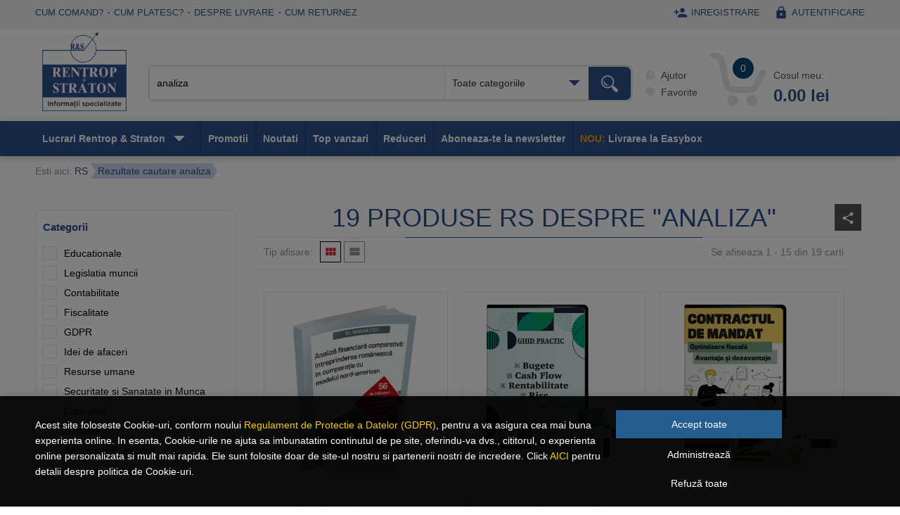

--- FILE ---
content_type: text/html; charset=UTF-8
request_url: https://www.rs.ro/tags/analiza/
body_size: 106124
content:
<!DOCTYPE HTML>
<html  lang="ro">
<head>
	<meta name="viewport" content="width=device-width, initial-scale=1" />
	<meta http-equiv="Content-Type" content="text/html; charset=utf-8" />
	<meta http-equiv="content-language" content="ro" />
	<meta name="language" content="ro" />
	<title>19 produse RS despre analiza</title>
	<meta name="description" content="Cauti informatii despre &quot;analiza&quot;. Gasesti 19 produse cu exemple si studii de caz explicate amanuntit in libraria Rentrop & Straton. Vezi aici cele mai noi aparitii" />
	<meta name="keywords" content="analiza" />
	<!--delete_start-->
	<meta name="robots" content="index, follow" />	<meta name="verify-v1" content="heHgnKUedrYVjPA7a84rAoq7SRB5wN1xgVaAqATpoEA=" />
	<meta name="google-site-verification" content="DYOBXL5dgbxKjEniWsdsWh5f2JIAMKlR6MPOlAigwFE" />
	<meta name="google-site-verification" content="e28AnM8KeYijUPmllxYcvw2KbfdQVmO3F0UG8GSMe24" />
	<meta name="msvalidate.01" content="3F3F5A909240EAD08E53D657DE91BA0F" />
	<link rel="canonical" href="https://www.rs.ro/tags/analiza/"/><link rel="next" href="https://www.rs.ro/tags/analiza/p-2/" />	<link rel="shortcut icon" href="https://www.rs.ro/favicon.ico" type="image/x-icon" />
	<link rel="icon" href="https://www.rs.ro/favicon.ico" type="image/x-icon" />
	<link href="https://fonts.googleapis.com/icon?family=Material+Icons" rel="stylesheet" />
	<link href="https://www.rs.ro/css/jquery-ui.1.12.1.min.css" rel="stylesheet" type="text/css" />
		<link href="https://www.rs.ro/css/rsR2018.css?id=677" rel="stylesheet" type="text/css" />
		<link href="https://www.rs.ro/css/jquery.ratings.css" rel="stylesheet" type="text/css" />
		<!-- font pt blackfriday -->
	<link rel="preconnect" href="https://fonts.googleapis.com">
	<link rel="preconnect" href="https://fonts.gstatic.com" crossorigin>
	<!-- <link href="https://fonts.googleapis.com/css2?family=Londrina+Sketch&display=swap" rel="stylesheet"> -->
	<link href="https://fonts.googleapis.com/css2?family=Londrina+Sketch&family=Merriweather:ital,wght@0,300;0,400;0,700;0,900;1,300;1,400;1,700;1,900&family=Roboto:ital,wght@0,100;0,300;0,400;0,500;0,700;0,900;1,100;1,300;1,400;1,500;1,700;1,900&family=Rubik+Gemstones&display=swap" rel="stylesheet">
	<!-- font pt blackfriday -->
	<link rel="stylesheet" href="https://fonts.googleapis.com/css2?family=Material+Symbols+Outlined:opsz,wght,FILL,GRAD@24,400,0,0" />
	<link rel="preload" href="https://www.rs.ro/img/shopping-cart.png" as="image" />
	<!--<link rel="preload" href="https://www.rs.ro/img/shopping-cart-select.png" as="image" />-->
		<script type="text/javascript" src="https://www.rs.ro/js/jquery-1.12.4.min.js"></script>
		<script type="text/javascript" src="https://www.rs.ro/js/jquery-ui.1.12.1.min.js"></script>
	<script type="text/javascript" src="https://www.rs.ro/js/placeholders.jquery.min.js"></script>
	<script type="text/javascript" src="https://www.google.com/recaptcha/api.js?hl=ro"></script>
		<script type="text/javascript" src="https://www.rs.ro/js/jquery.select.js"></script>
	<script type="text/javascript" src="https://www.rs.ro/js/ajax.min.js"></script>
	<script type="text/javascript" src="https://www.rs.ro/js/jquery.rating.min.js"></script>
	<script type="text/javascript" src="https://www.rs.ro/js/jquery.scroll.js"></script>
	<!--shadowbox-->
	<link rel="stylesheet" type="text/css" href="https://www.rs.ro/js/shadowbox/shadowbox.css" />
	<script type="text/javascript" src="https://www.rs.ro/js/shadowbox/shadowbox.js"></script>
	<script type="text/javascript">
		Shadowbox.init();
	</script>
	<!--/shadowbox-->
	<link rel="stylesheet" href="https://www.rs.ro/js/prettyCheckable/prettyCheckable.css" />
	<link rel="stylesheet" href="https://www.rs.ro/js/prettyCheckable/square/_all.min.css" />
			<script type="text/javascript" src="https://www.rs.ro/js/prettyCheckable/jquery.icheck.min.js"></script>	<script type="text/javascript" src="https://www.rs.ro/js/datalayer.js"></script>
	<!--Google DFP-->
	<script>
	
			var googletag = googletag || {};
			googletag.cmd = googletag.cmd || [];
			(function() {
			var gads = document.createElement('script');
			gads.async = true;
			gads.type = 'text/javascript';
			var useSSL = 'https:' == document.location.protocol;
			gads.src = (useSSL ? 'https:' : 'http:') + 
			'//www.googletagservices.com/tag/js/gpt.js';
			var node = document.getElementsByTagName('script')[0];
			node.parentNode.insertBefore(gads, node);
			})();
			googletag.cmd.push(function() {
			googletag.defineSlot('/22461212/RS.ro_top_728x90_AP', [728, 90], 'div-gpt-ad-1374137733252-0').addService(googletag.pubads());
			googletag.pubads().enableSingleRequest();
			googletag.enableServices();
			});
			googletag.cmd.push(function() {
			googletag.defineSlot('/22461212/RS.ro_right_300x250_AP', [300, 250], 'div-gpt-ad-1374137569214-0').addService(googletag.pubads());
			googletag.pubads().enableSingleRequest();
			googletag.enableServices();
			});	</script>
	<!--/Google DFP-->
	<script type="text/javascript">
		var loader = '<div id="loader" class="loader"><img src="https://www.rs.ro/img/loader.gif" /></div>';
	</script>
	<link rel="manifest" href="/manifest.json" />
	<script src="https://cdn.onesignal.com/sdks/OneSignalSDK.js" async=""></script>
	<script>
		var OneSignal = window.OneSignal || [];
		OneSignal.push(function() {
			OneSignal.init({
				appId: "572e450e-753b-409f-aed6-c0315f4010d2",
			});
		});
	</script>
	<!-- Global site tag (gtag.js) - Google Ads: 1034942470 -->
	<script async src="https://www.googletagmanager.com/gtag/js?id=AW-1034942470"></script>
	<script>
		window.dataLayer = window.dataLayer || [];
		function gtag(){dataLayer.push(arguments);}
	</script>
			<script>
			dataLayer = [{
				'dynx_itemid': '',
				'dynx_pagetype': 'searchresults',
				'dynx_totalvalue': 0			}]
														

									
			

					</script>

			
	<!-- Facebook Pixel Code -->
	<script>
	!function(f,b,e,v,n,t,s){if(f.fbq)return;n=f.fbq=function(){n.callMethod?
	n.callMethod.apply(n,arguments):n.queue.push(arguments)};if(!f._fbq)f._fbq=n;
	n.push=n;n.loaded=!0;n.version='2.0';n.queue=[];t=b.createElement(e);t.async=!0;
	t.src=v;s=b.getElementsByTagName(e)[0];s.parentNode.insertBefore(t,s)}(window,
	document,'script','https://connect.facebook.net/en_US/fbevents.js');
	fbq('init', '935715203487947');
	fbq('set','agent','tmgoogletagmanager', '935715203487947');
	fbq('track', 'PageView');
	fbq('track', 'Search' , {eventID: 'search_1769101848'});
	</script>
	<noscript><img height="1" width="1" style="display:none"
	src="https://www.facebook.com/tr?id=935715203487947&ev=PageView&noscript=1"
	/></noscript>
	<!-- End Facebook Pixel Code -->	<script>
	!function (w, d, t) {
	  w.TiktokAnalyticsObject=t;var ttq=w[t]=w[t]||[];ttq.methods=["page","track","identify","instances","debug","on","off","once","ready","alias","group","enableCookie","disableCookie"],ttq.setAndDefer=function(t,e){t[e]=function(){t.push([e].concat(Array.prototype.slice.call(arguments,0)))}};for(var i=0;i<ttq.methods.length;i++)ttq.setAndDefer(ttq,ttq.methods[i]);ttq.instance=function(t){for(var e=ttq._i[t]||[],n=0;n<ttq.methods.length;n++)ttq.setAndDefer(e,ttq.methods[n]);return e},ttq.load=function(e,n){var i="https://analytics.tiktok.com/i18n/pixel/events.js";ttq._i=ttq._i||{},ttq._i[e]=[],ttq._i[e]._u=i,ttq._t=ttq._t||{},ttq._t[e]=+new Date,ttq._o=ttq._o||{},ttq._o[e]=n||{};var o=document.createElement("script");o.type="text/javascript",o.async=!0,o.src=i+"?sdkid="+e+"&lib="+t;var a=document.getElementsByTagName("script")[0];a.parentNode.insertBefore(o,a)};
	  ttq.load('C87394T8U2K62KB9JB90');
	  ttq.page();
	}(window, document, 'ttq');
	</script>
	<link rel="stylesheet" type="text/css" href="https://www.rs.ro/css/tooltip-style.css"/>
	<base href="https://www.rs.ro/" />

</head>

<body>
<div id="cookie-consent-banner" class="cookie-consent-banner">
  <div class="cookie-consent-banner-dark">
    <div class="box">
        <div class="cookie-container-div">
          <div class="cookie-container-first">
            <p class="cookie-banner-text">Acest site foloseste Cookie-uri, conform noului <a href="https://www.rs.ro/pag/termeni-si-conditii-11.html">Regulament de Protectie a Datelor (GDPR)</a>, pentru a va asigura cea mai buna experienta online. In esenta, Cookie-urile ne ajuta sa imbunatatim continutul de pe site, oferindu-va dvs., cititorul, o experienta online personalizata si mult mai rapida. Ele sunt folosite doar de site-ul nostru si partenerii nostri de incredere. Click <a href="https://www.rs.ro/pag/politica-de-confidentialitate-20.html">AICI</a> pentru detalii despre politica de Cookie-uri.</p>
          </div>
          <div class="cookie-container-second">
            <button id="btn-accept-all" class="cookie-consent-button btn-success">Accept toate</button>
            <div class="container-btn-outline">
              <button class="cookie-consent-button btn-outline" onclick="showModalcookie()">Administrează</button>
              <button id="btn-reject-all" class="cookie-consent-button btn-outline">Refuză toate</button>
            </div>
          </div>
        </div>
    </div>
  </div>
</div>

<div class="cookie-policy-modal" id="cookie-policy-modal">
  <div class="modal-dialog modal-lg">
    <div class="modal-content">
      <div class="modal-header">
        <p class="modal-title">Administreaza preferintele</p>
        <button class="btn-link-close-modal" onclick="hideModal()">x</button>
      </div>
      <div class="modal-body">
        <div class="cookie-preferences-form js-cookie-preferences-form">
          <div class="cookie-tabs-content">
              <ul class="cookie-category-tabs">
                  <li id="your-preferences-li" class="list-btn active">
                      <div class="text-gray-dark" onclick="showTabcookie('your-preferences')">
                          Preferintele tale
                      </div>
                  </li>
                  <li id="functional-cookies-li" class="list-btn">
                    <div  onclick="showTabcookie('functional-cookies')">
                      Cookie-uri functionale
                    </div>
                  </li>
                  <li id="analytics-cookies-li" class="list-btn">
                    <div class="text-gray-dark" onclick="showTabcookie('analytics-cookies')">
                      Cookie-uri de analiza
                    </div>
                  </li>
                  <li id="advertising-cookies-li" class="list-btn">
                    <div class="text-gray-dark" onclick="showTabcookie('advertising-cookies')">
                      Cookie-uri pentru publicitate
                    </div>
                  </li>                  
              </ul>
              <div class="tab-content">
                <div class="tab-pane active" id="your-preferences">
                  <div class="row">
                    <div class="col-xs-12">
                            <p>Cookie-uri? Probabil ai mai auzit de ele. Sunt mici fisiere text care permit salvarea setarilor si preferintelor tale atunci cand intri pe un site.</p>
                            <p>Le folosim pentru imbuntatirea experientei online si personalizarea continutului pe care ti-l oferim zi de zi. O parte dintre ele sunt obligatorii, cum sunt cele necesare, care ajuta la buna functionare a site-ului. In sectiunea dedicata din acest mesaj, poti selecta cookie-urile pe care le accepti.</p>
                            <p>Nu uita ca pe rs.ro un cookie te ajuta:</p>
                            <ul>
                              <li>sa primesti recomandarile si ofertele potrivite</li>
                              <li>sa afli cand scade pretul la produsele tale Favorite</li>
                              <li>sa ai o buna experienta de navigare si cumparare online.</li>
                            </ul>
                            <p>Dezactivarea anumitor cookie-uri va influența experiența dvs. pe site-ul nostru și serviciile noastre.</p>
                    </div>
                  </div>
                </div>
                <div class="tab-pane" id="functional-cookies">
                  <div class="mb-t">
                    <strong class="group-title mandatory-group">Cookie-uri functionale</strong>
                    <strong class="mandatory-notice">necesare</strong>  
                  </div>
                  <div class="row">
                    <div class="col-xs-12">
                          <p>Sunt toate esentiale pentru functionarea site-ului si trebuie sa ramana active in sistemul nostru.</p>
                          <p>Ele sunt create pentru a raspunde actiunilor tale. Datorita acestor cookie-uri:</p>
                          <ul>
                              <li>ai acces la toate sectiunile site-ului si poti intra in contul tau</li>
                              <li>alegi setarile de confidentialitate</li>
                              <li>plasezi comenzile simplu si in siguranta.</li>
                          </ul>
                    </div>
                  </div>
                </div>
                <div class="tab-pane" id="analytics-cookies">
                  <div class="mb-t">
                    <strong class="group-title mandatory-group">Cookie-uri de analiza</strong>
                    <div class="accept-reject-radio no">
                        <strong class="text-danger">inactive</strong>
                        <strong class="text-success">active</strong>
                        <div class="radio-container">
                          <input id="analytics-cookies-radio-0" type="radio" name="cookie_group[analytics-cookies]" value="0">
                          <label for="analytics-cookies-radio-0" class="mrg-btm-none">Nu</label>
                          <input id="analytics-cookies-radio-1" type="radio" name="cookie_group[analytics-cookies]" value="1" checked>
                          <label for="analytics-cookies-radio-1" class="mrg-btm-none">Da</label>
                        </div>
                    </div>
                  </div>
                  <div class="row">
                    <div class="col-xs-12">
                        <p>Sunt cookie-uri anonime prin care analizam date despre pagini vizualizate, traseul si actiunile utilizatorilor in site.</p>
                        <p>Datorita acestor cookie-uri putem evalua rezultatele de trafic online si oferi o experienta mai buna celor care acceseaza rs.ro. De asemenea, putem afla ce rata de deschidere au emailurile trimise catre abonati si ce recomandari de produse i-ar ajuta. Cu ajutorul acestor tehnologii:</p>
                        <ul>
                            <li>colectam informatii anonime despre cele mai vizitate zone</li>
                            <li>analizam interactiunea utilizatorilor cu site-ul si incercam s-o imbunatatim</li>
                            <li>urmarim succesul emailurilor trimise abonatilor.</li>
                        </ul>
                    </div>
                  </div>
                </div>
                <div class="tab-pane" id="advertising-cookies">
                <div class="mb-t">
                    <strong class="group-title mandatory-group">Cookie-uri pentru publicitate</strong>
                    <div class="accept-reject-radio no">
                        <strong class="text-danger">inactive</strong>
                        <strong class="text-success">active</strong>
                        <div class="radio-container">
                          <input id="advertising-cookies-radio-0" type="radio" name="cookie_group[advertising-cookies]" value="0">
                          <label for="advertising-cookies-radio-0" class="mrg-btm-none">Nu</label>
                          <input id="advertising-cookies-radio-1" type="radio" name="cookie_group[advertising-cookies]" value="1" checked>
                          <label for="advertising-cookies-radio-1" class="mrg-btm-none">Da</label>
                        </div>
                    </div>
                  </div>
                  <div class="row">
                    <div class="col-xs-12">
                      <p>Aceste cookie-uri sunt utile in scopul afisarii bannerelor cu cele mai bune promotii, dar mai ales in adaptarea si personalizarea continutului.</p>
                      <p>Prin intermediul lor, putem masura eficienta campaniilor publicitare si analiza daca mesajele au ajuns la publicul tinta pentru a reveni cu recomandari si sugestii de cumparare. Cu ajutorul acestor cookie-uri:</p>
                      <ul>
                          <li>afli rapid despre promotiile si produsele relevante pentru tine</li>
                          <li>beneficiezi de recomandari personalizate pe site, email sau retele de socializare</li>
                          <li>conturam un profil al preferintelor tale pentru a-ti oferi continut de calitate.</li>
                      </ul>
                    </div>
                  </div>
                </div>
            </div>
              
          </div>
          <div class="cookie-tabs-btns">
            <button class="btn-default btn-color" id="btn-accept-some">Salveaza preferintele</button>
            <button class="btn-default" id="btn-accept-all-modal">Accept toate </button>
        </div>
        </div>
      </div>
    </div>
  </div>
</div>

<script>
    function hideModal(){
      document.getElementById('cookie-policy-modal').style.display = 'none';
      document.getElementById('cookie-consent-banner').style.display = 'block';
    }
    function showModalcookie() {
      var modal = document.getElementById("cookie-policy-modal");
      modal.style.display = "block";
      document.getElementById('cookie-consent-banner').style.display = 'none';
    }
    function closeModalcookie() {
      var modal = document.getElementById("cookie-policy-modal");
      modal.style.display = "none";
    }
    function hideBanner() {
      document.getElementById('cookie-consent-banner').style.display = 'none';
    }
    function showTabcookie(idElement) {
      var element = document.getElementById(idElement);
      var toateElementele = document.querySelectorAll('.tab-pane');
      toateElementele.forEach(function(element) {
        if (element.id === idElement) {
            element.classList.add('active');
        } else {
            element.classList.remove('active');
        }
      });
      var toateElementeleLi = document.querySelectorAll('.list-btn');
      var elementLi = document.getElementById(idElement+'-li');
      toateElementeleLi.forEach(function(element) {
        if (element.id === idElement+'-li') {
            element.classList.add('active');
        } else {
            element.classList.remove('active');
        }
      });
    }
    function setCookie(name, value, domain, expirationTimeInSeconds) {
    // Calculăm timestamp-ul pentru expirarea cookie-ului
      var expire = new Date();
      expire.setTime(expire.getTime() + (expirationTimeInSeconds * 1000)); // Convertim în milisecunde

      // Setăm cookie-ul cu valorile specificate
      document.cookie = name + "=" + value + "; expires=" + expire.toUTCString() + "; domain=" + domain + "; path=/";
  }

  if(localStorage.getItem('consentMode') === null) {
    
    document.getElementById('btn-accept-all').addEventListener('click', function() {
      console.log("aici");
      setConsent({
        necessary: true,
        analytics: true,
        preferences: true,
        marketing: true
      });
      hideBanner();
      var sesiuneDenumire="sati_session";
      $.ajax({
          url: "inc/sesiune.sati.php",
          type: "POST",
          data: {
              sesiuneDenumire: sesiuneDenumire
          }, // Aici trebuie să adaugi o virgulă
          success: function(data) {
              console.log(sesiuneDenumire);
          }
      });
      location.reload();
    });
    document.getElementById('btn-accept-all-modal').addEventListener('click', function() {
      setConsent({
        necessary: true,
        analytics: true,
        preferences: true,
        marketing: true
      });
      hideBanner();
      var sesiuneDenumire="sati_session";
      $.ajax({
          url: "inc/sesiune.sati.php",
          type: "POST",
          data: {
              sesiuneDenumire: sesiuneDenumire
          }, // Aici trebuie să adaugi o virgulă
          success: function(data) {
              console.log(sesiuneDenumire);
          }
      });
      location.reload();
      closeModalcookie();
    });
    document.getElementById('btn-accept-some').addEventListener('click', function() {
      var radioanalytics0 = document.getElementById('analytics-cookies-radio-0');
      var radioanalytics1 = document.getElementById('analytics-cookies-radio-1');
      var analytics=true;
      if (radioanalytics0.checked) {
        var analytics=false;
      } else if (radioanalytics1.checked) {
        var analytics=true;
      }
      var radioadvertising0 = document.getElementById('advertising-cookies-radio-0');
      var radioadvertising1 = document.getElementById('advertising-cookies-radio-1');
      var marketing=true;
      if (radioadvertising0.checked) {
        var marketing=false;
      } else if (radioadvertising1.checked) {
        var marketing=true;
      }
      setConsent({
        necessary: true,
        analytics: analytics,
        preferences: true,
        marketing: marketing
      });
      hideBanner();
      var sesiuneDenumire="sati_session";
      $.ajax({
          url: "inc/sesiune.sati.php",
          type: "POST",
          data: {
              sesiuneDenumire: sesiuneDenumire
          }, // Aici trebuie să adaugi o virgulă
          success: function(data) {
              console.log(sesiuneDenumire);
          }
      });
      location.reload();
      closeModalcookie();
    });
    document.getElementById('btn-reject-all').addEventListener('click', function() {
      setConsent({
        necessary: false,
        analytics: false,
        preferences: false,
        marketing: false
      });
      hideBanner();
      var sesiuneDenumire="sati_session";
      $.ajax({
          url: "inc/sesiune.sati.php",
          type: "POST",
          data: {
              sesiuneDenumire: sesiuneDenumire
          }, // Aici trebuie să adaugi o virgulă
          success: function(data) {
              console.log(sesiuneDenumire);
          }
      });
      location.reload();
    });
    document.getElementById('cookie-consent-banner').style.display = 'block';
  }else{
    document.getElementById('cookie-consent-banner').style.display = 'none';
  }
  function setConsent(consent) {
    const consentMode = {
      'functionality_storage': consent.necessary ? 'granted' : 'denied',
      'security_storage': consent.necessary ? 'granted' : 'denied',
      'ad_storage': consent.marketing ? 'granted' : 'denied',
      'ad_user_data': consent.marketing ? 'granted' : 'denied',
      'analytics_storage': consent.analytics ? 'granted' : 'denied',
      'ad_personalization': consent.preferences ? 'granted' : 'denied',
      'personalization_storage': consent.preferences ? 'granted' : 'denied',
      'personalization': consent.preferences ? 'granted' : 'denied',
    };
    gtag('consent', 'update', consentMode);  
    localStorage.setItem('consentMode', JSON.stringify(consentMode));
    // setCookie("test_cookie", "CheckForPermission", ".doubleclick.net", 3600); 
  }
  
</script>	<!-- Google Tag Manager -->
	<noscript><iframe src="//www.googletagmanager.com/ns.html?id=GTM-NM9RDG" height="0" width="0" style="display:none;visibility:hidden"></iframe></noscript>
	<script>
				if(localStorage.getItem('consentMode') === null){
				gtag('consent', 'default', {
					'ad_storage': 'denied',
					'analytics_storage': 'denied',
					'ad_user_data': 'denied',
					'ad_personalization': 'denied',
					'personalization_storage': 'denied',
					'functionality_storage': 'denied',
					'security_storage': 'denied',
				});
		}else{
			gtag('consent', 'default', JSON.parse(localStorage.getItem('consentMode')));
		}
	</script>
		<script>
		(function(w, d, s, l, i) {
			w[l] = w[l] || [];
			w[l].push({
				'gtm.start': new Date().getTime(),
				event: 'gtm.js'
			});
			var f = d.getElementsByTagName(s)[0],
				j = d.createElement(s),
				dl = l != 'dataLayer' ? '&l=' + l : '';
			j.async = true;
			j.src =
				'//www.googletagmanager.com/gtm.js?id=' + i + dl;
			f.parentNode.insertBefore(j, f);
		})(window, document, 'script', 'dataLayer', 'GTM-NM9RDG');
	</script>
		<!-- End Google Tag Manager -->
	
	<div id="bgimg"></div>
	<div id="product_preview"></div>
			<div id="top_box">
			<div class="box">
				<ul class="top_menu"><li ><a href="https://www.rs.ro/pag/comenzi-si-livrare-5.html#cum-comand" title="Cum comand?" >Cum comand?</a></li><li ><a href="https://www.rs.ro/pag/comenzi-si-livrare-5.html#livrare" title="Cum platesc?" >Cum platesc?</a></li><li ><a href="https://www.rs.ro/pag/comenzi-si-livrare-5.html#despre-livrare" title="Despre livrare" >Despre livrare</a></li><li class="last"><a href="https://www.rs.ro/pag/comenzi-si-livrare-5.html#cum-returnez" title="Cum returnez" >Cum returnez</a></li></ul>				<ul class="account_menu">						<li><a href="https://www.rs.ro/user/inregistrare/" title="Inregistrare"><span class="icon"><i class="material-icons">&#xE7FE;</i></span> Inregistrare</a></li>
						<li class="last"><a href="https://www.rs.ro/user/autentificare/" title="Autentificare"><span class="icon"><i class="material-icons">&#xE897;</i></span> Autentificare</a></li>				</ul>
				<div class="fix"></div>
			</div>
		</div>
		<!--#top_box-->
		<div id="header_box">
			<div class="box">
				<div class="header_logo"><a href="https://www.rs.ro/" title="RS"><span itemprop="publisher" itemscope itemtype="http://schema.org/Organization"><span itemprop="name">Rentrop & Straton</span></span><img src="https://www.rs.ro/img/R&Slogo_.png" width="140" alt="RS" /></a></div>
				<script type="text/javascript">
(function($) {
	$(document).ready(function(){
		//autocomplete
		var json = (function () {
			var json = null;
			$.ajax({
				url: "cache/autocomplete_title.json",
				async: false,
				global: false,
				dataType: "json",
				success: function (data) {
					json = data;
				}
			});
			return json;
		})(); 
		$("#searchstring").click(function(){
			 $(this).val('');
		});
		$("#searchstring").autocomplete({
			source: json,
			minLength: 2,
			delay: 0,
			focus: function (event, ui) {
				$("#searchstring").val( ui.item.label );
				return false;
			},
			select: function( event, ui ) {
				$("#searchstring").val( ui.item.label );
				$("#searchid").val( ui.item.no );
				return false;
			},
			appendTo: "#autocomplete_box"
		});  
	});
})(jQuery);
</script>
<form action="https://www.rs.ro/cauta/" method="post" id="autocomplete_box" class="header_search">
	<div class="col32">
		<input type="text" id="searchstring" name="searchstring" value="analiza" placeholder="cauta dupa produse" />
		<input type="hidden" id="searchid" name="searchid" value="0" />
	</div><div class="col3">
		<select class="selector" id="searchcateg" name="searchcateg">
			<option value="">Toate categoriile</option>					<option value="173">Educationale</option>
										<option value="179">Legislatia muncii</option>
										<option value="36">Contabilitate</option>
										<option value="22">Fiscalitate</option>
										<option value="184">GDPR</option>
										<option value="161">Idei de afaceri</option>
										<option value="20">Resurse umane</option>
										<option value="177">Securitate si Sanatate in Munca</option>
										<option value="167">Carti utile</option>
										<option value="166">Sanatate</option>
										<option value="35">Administratie publica</option>
										<option value="186">Carti despre sport</option>
							</select>
	</div>
	<input type="submit" class="searchbutton" name="searchsubmit" value="Cauta" />
</form>
				<div class="header_account">
					<ul>
						<li class="account_help"><a href="https://www.rs.ro/pag/comenzi-si-livrare-5.html" id="account_help" title="Ajutor"><span class="icon"><i class="material-icons">&#xE887;</i></span> Ajutor</a></li>
						<li><a href="https://www.rs.ro/user/wishlist/" id="account_wish" title="Favorite"><span class="icon"><i class="material-icons">&#xE87D;</i></span> Favorite</a></li>
					</ul>
					<div id="cart_box">
						<a href="https://www.rs.ro/cos/" id="account_cart" title="Cosul meu">
							<span class="cart_img"></span>
							<span class="cart_no">0</span>
							<span class="cart_info">Cosul meu:</span>
							<span class="cart_price">0.00 lei</span>
						</a>
						<span id="cart_box_lst" class="box_lst"></span>
					</div>
					<script type="text/javascript">
						$(document).ready(function() {
							$('#cart_box').on('mouseenter', function() {
								use_my_ajax('inc/ajax.show_cart.php', '', 'cart_box_lst', 0);
							});
							$('#cart_box').on('mouseleave', function() {
								hide_tag('cart_box_lst');
							});
							/*$('#cart_box_lst').on('mouseleave',function(){
								hide_tag('cart_box_lst');
							});*/
						});
					</script>
				</div>
			</div>
		</div>
		<!--#header_box-->
		<div id="menu_box">
			<div class="box">
				<ul id="menu">
					<li><a href="javascript:;" id="menu_categ" title="Lucrari Rentrop &amp; Straton"><span class="icon"><i class="material-icons">&#xE8FE;</i></span><span class="txt">Lucrari Rentrop &amp; Straton</span></a>
						<script type="text/javascript">
$(document).ready(function() {
	$(document).on("mouseover",function(){
		$('a.anchor_img').hover( function(){
			var src = $(this).find('img').attr('src');
			$('.categories_img').css('background-image', 'url(' + src + ')');	
			$('.categories_img').css('background-repeat', 'no-repeat');	
		},
		function(){
			$('.categories_img').css('background-image', 'none');
		});
	});
});
</script>
<ul class="categories_menu cauta" style="">
		<li><a href="https://www.rs.ro/educationale-173/" title="Educationale" class="" onmouseover="use_my_ajax('inc/ajax.subcategorie.produse.php', 'id=173&nume=subcateg_173', 'subcategorie_173');">Educationale</a><!--delete_start--><ul id="subcategorie_173"></ul><!--delete_end--></li>
				<li><a href="https://www.rs.ro/legislatia-muncii-179/" title="Legislatia muncii" class="promo" onmouseover="use_my_ajax('inc/ajax.subcategorie.produse.php', 'id=179&nume=subcateg_179', 'subcategorie_179');">Legislatia muncii</a><!--delete_start--><ul id="subcategorie_179"></ul><!--delete_end--></li>
				<li><a href="https://www.rs.ro/contabilitate-36/" title="Contabilitate" class="" onmouseover="use_my_ajax('inc/ajax.subcategorie.produse.php', 'id=36&nume=subcateg_36', 'subcategorie_36');">Contabilitate</a><!--delete_start--><ul id="subcategorie_36"></ul><!--delete_end--></li>
				<li><a href="https://www.rs.ro/fiscalitate-22/" title="Fiscalitate" class="" onmouseover="use_my_ajax('inc/ajax.subcategorie.produse.php', 'id=22&nume=subcateg_22', 'subcategorie_22');">Fiscalitate</a><!--delete_start--><ul id="subcategorie_22"></ul><!--delete_end--></li>
				<li><a href="https://www.rs.ro/gdpr-184/" title="GDPR" class="" onmouseover="use_my_ajax('inc/ajax.subcategorie.produse.php', 'id=184&nume=subcateg_184', 'subcategorie_184');">GDPR</a><!--delete_start--><ul id="subcategorie_184"></ul><!--delete_end--></li>
				<li><a href="https://www.rs.ro/idei-de-afaceri-161/" title="Idei de afaceri" class="" onmouseover="use_my_ajax('inc/ajax.subcategorie.produse.php', 'id=161&nume=subcateg_161', 'subcategorie_161');">Idei de afaceri</a><!--delete_start--><ul id="subcategorie_161"></ul><!--delete_end--></li>
				<li><a href="https://www.rs.ro/resurse-umane-20/" title="Resurse umane" class="promo" onmouseover="use_my_ajax('inc/ajax.subcategorie.produse.php', 'id=20&nume=subcateg_20', 'subcategorie_20');">Resurse umane</a><!--delete_start--><ul id="subcategorie_20"></ul><!--delete_end--></li>
				<li><a href="https://www.rs.ro/securitate-si-sanatate-in-munca-177/" title="Securitate si Sanatate in Munca" class="promo" onmouseover="use_my_ajax('inc/ajax.subcategorie.produse.php', 'id=177&nume=subcateg_177', 'subcategorie_177');">Securitate si Sanatate in Munca</a><!--delete_start--><ul id="subcategorie_177"></ul><!--delete_end--></li>
				<li><a href="https://www.rs.ro/carti-utile-167/" title="Carti utile" class="" onmouseover="use_my_ajax('inc/ajax.subcategorie.produse.php', 'id=167&nume=subcateg_167', 'subcategorie_167');">Carti utile</a><!--delete_start--><ul id="subcategorie_167"></ul><!--delete_end--></li>
				<li><a href="https://www.rs.ro/sanatate-166/" title="Sanatate" class="" onmouseover="use_my_ajax('inc/ajax.subcategorie.produse.php', 'id=166&nume=subcateg_166', 'subcategorie_166');">Sanatate</a><!--delete_start--><ul id="subcategorie_166"></ul><!--delete_end--></li>
				<li><a href="https://www.rs.ro/administratie-publica-35/" title="Administratie publica" class="" onmouseover="use_my_ajax('inc/ajax.subcategorie.produse.php', 'id=35&nume=subcateg_35', 'subcategorie_35');">Administratie publica</a><!--delete_start--><ul id="subcategorie_35"></ul><!--delete_end--></li>
				<li><a href="https://www.rs.ro/carti-despre-sport-186/" title="Carti despre sport" class="" onmouseover="use_my_ajax('inc/ajax.subcategorie.produse.php', 'id=186&nume=subcateg_186', 'subcategorie_186');">Carti despre sport</a><!--delete_start--><ul id="subcategorie_186"></ul><!--delete_end--></li>
		</ul>					</li>
					<li><a href="https://www.rs.ro/tip/colectii-37/" class="" id="menu_promo" title="Pachete promotionale">Promotii</a></li>
					<li><a href="https://www.rs.ro/noutati/" class="" id="menu_news" title="Ultimele aparitii">Noutati</a></li>
					<li class="noMinim"><a href="https://www.rs.ro/top/" class="" id="menu_seller" title="Top vanzari">Top vanzari</a></li>
					<li><a href="https://www.rs.ro/reduceri/" class="" id="menu_offer" title="Toate ofertele promotionale">Reduceri</a></li>
					<li class="menu_news"><a href="javascript:;" id="menu_newsletter" title="Aboneaza-te la newsletter">Aboneaza-te la newsletter</a></li>
					<!-- <li class="menu_news"><a href="https://www.rs.ro/advent-calendar/" id="menu_advent" title="Advent calendar">Advent calendar</a></li> -->
					<li class="menu_news"><span class="easybox-menu"><span class="orange">NOU:</span> Livrarea la Easybox</span></li>
					<li class=""><span class="easybox-menu-mobile">Livram si la Easybox</span></li>
					
				</ul>
			</div>
		</div>
		<!--#menu_box-->
	<div id="fix_header" class=""><div class="box">
	<ul id="menu">
		<li><a href="javascript:;" id="fix_menu_categ" title="Lucrari Rentrop &amp; Straton"><span class="icon"><i class="material-icons">&#xE8FE;</i></span></a>
			<script type="text/javascript">
$(document).ready(function() {
	$(document).on("mouseover",function(){
		$('a.anchor_img').hover( function(){
			var src = $(this).find('img').attr('src');
			$('.categories_img').css('background-image', 'url(' + src + ')');	
			$('.categories_img').css('background-repeat', 'no-repeat');	
		},
		function(){
			$('.categories_img').css('background-image', 'none');
		});
	});
});
</script>
<ul class="categories_menu cauta" style="">
		<li><a href="https://www.rs.ro/educationale-173/" title="Educationale" class="" onmouseover="use_my_ajax('inc/ajax.subcategorie.produse.php', 'id=173&nume=subcateg_173', 'subcategorie_173');">Educationale</a><!--delete_start--><ul id="subcategorie_173"></ul><!--delete_end--></li>
				<li><a href="https://www.rs.ro/legislatia-muncii-179/" title="Legislatia muncii" class="promo" onmouseover="use_my_ajax('inc/ajax.subcategorie.produse.php', 'id=179&nume=subcateg_179', 'subcategorie_179');">Legislatia muncii</a><!--delete_start--><ul id="subcategorie_179"></ul><!--delete_end--></li>
				<li><a href="https://www.rs.ro/contabilitate-36/" title="Contabilitate" class="" onmouseover="use_my_ajax('inc/ajax.subcategorie.produse.php', 'id=36&nume=subcateg_36', 'subcategorie_36');">Contabilitate</a><!--delete_start--><ul id="subcategorie_36"></ul><!--delete_end--></li>
				<li><a href="https://www.rs.ro/fiscalitate-22/" title="Fiscalitate" class="" onmouseover="use_my_ajax('inc/ajax.subcategorie.produse.php', 'id=22&nume=subcateg_22', 'subcategorie_22');">Fiscalitate</a><!--delete_start--><ul id="subcategorie_22"></ul><!--delete_end--></li>
				<li><a href="https://www.rs.ro/gdpr-184/" title="GDPR" class="" onmouseover="use_my_ajax('inc/ajax.subcategorie.produse.php', 'id=184&nume=subcateg_184', 'subcategorie_184');">GDPR</a><!--delete_start--><ul id="subcategorie_184"></ul><!--delete_end--></li>
				<li><a href="https://www.rs.ro/idei-de-afaceri-161/" title="Idei de afaceri" class="" onmouseover="use_my_ajax('inc/ajax.subcategorie.produse.php', 'id=161&nume=subcateg_161', 'subcategorie_161');">Idei de afaceri</a><!--delete_start--><ul id="subcategorie_161"></ul><!--delete_end--></li>
				<li><a href="https://www.rs.ro/resurse-umane-20/" title="Resurse umane" class="promo" onmouseover="use_my_ajax('inc/ajax.subcategorie.produse.php', 'id=20&nume=subcateg_20', 'subcategorie_20');">Resurse umane</a><!--delete_start--><ul id="subcategorie_20"></ul><!--delete_end--></li>
				<li><a href="https://www.rs.ro/securitate-si-sanatate-in-munca-177/" title="Securitate si Sanatate in Munca" class="promo" onmouseover="use_my_ajax('inc/ajax.subcategorie.produse.php', 'id=177&nume=subcateg_177', 'subcategorie_177');">Securitate si Sanatate in Munca</a><!--delete_start--><ul id="subcategorie_177"></ul><!--delete_end--></li>
				<li><a href="https://www.rs.ro/carti-utile-167/" title="Carti utile" class="" onmouseover="use_my_ajax('inc/ajax.subcategorie.produse.php', 'id=167&nume=subcateg_167', 'subcategorie_167');">Carti utile</a><!--delete_start--><ul id="subcategorie_167"></ul><!--delete_end--></li>
				<li><a href="https://www.rs.ro/sanatate-166/" title="Sanatate" class="" onmouseover="use_my_ajax('inc/ajax.subcategorie.produse.php', 'id=166&nume=subcateg_166', 'subcategorie_166');">Sanatate</a><!--delete_start--><ul id="subcategorie_166"></ul><!--delete_end--></li>
				<li><a href="https://www.rs.ro/administratie-publica-35/" title="Administratie publica" class="" onmouseover="use_my_ajax('inc/ajax.subcategorie.produse.php', 'id=35&nume=subcateg_35', 'subcategorie_35');">Administratie publica</a><!--delete_start--><ul id="subcategorie_35"></ul><!--delete_end--></li>
				<li><a href="https://www.rs.ro/carti-despre-sport-186/" title="Carti despre sport" class="" onmouseover="use_my_ajax('inc/ajax.subcategorie.produse.php', 'id=186&nume=subcateg_186', 'subcategorie_186');">Carti despre sport</a><!--delete_start--><ul id="subcategorie_186"></ul><!--delete_end--></li>
		</ul>		</li>
		<li><a href="https://www.rs.ro/" id="fix_logo" title="RS"><img src="https://www.rs.ro/img/RS_favicon_white.png" alt="RS" /></a></li>
		<li id="fix_search"><form action="https://www.rs.ro/cauta/" method="post" class="header_search">
	<input type="text" id="searchstrings" name="searchstring" value="analiza" placeholder="cauta dupa produse" />
	<input type="submit" class="searchbutton" name="searchsubmit" value="Cauta" />
</form></li>
		<li id="fix_user_box" class="">			<a href="javascript:;" id="fix_user_menu">
			<span class="icon"><i class="material-icons">&#xE7FD;</i></span> Contul meu</a>
			<ul class="user_submenu">					<li><a href="https://www.rs.ro/user/inregistrare/" title="Inregistrare"><span class="icon"><i class="material-icons">&#xE7FE;</i></span> Inregistrare</a></li>
					<li class="last"><a href="https://www.rs.ro/user/autentificare/" title="Autentificare"><span class="icon"><i class="material-icons">&#xE897;</i></span> Autentificare</a></li>			</ul></li>
		<li id="fix_like_box" class="noMobile"><a href="https://www.rs.ro/user/wishlist/" title="Favorite">
			<span class="icon"><i class="material-icons">&#xE87D;</i></span> Favorite</a>
							<span id="fix_like_box_lst" class="box_lst small">Pentru a avea acces la aceasta sectiune trebuie sa va autentificati!</span></li></li>
		<li id="fix_cart_box" class="noMobile"><a href="https://www.rs.ro/cos/" title="Cosul meu">
							<span id="cart_no"></span>
			
			<span class="icon"><i class="material-icons">&#xE8CC;</i></span> Cos cumparaturi</a>
							<span id="fix_cart_box_lst" class="box_lst small"></span></li>	</ul>
	<script type="text/javascript">
	$(document).ready(function() {
					$('#fix_cart_box').on('mouseenter',function(){
				use_my_ajax('inc/ajax.show_cart.php','','fix_cart_box_lst');
			});
			$('#fix_cart_box').on('mouseleave',function(){
				hide_tag('fix_cart_box_lst');
			});
			/*
			$('#fix_cart_box_lst').on('mouseleave',function(){
				hide_tag('fix_cart_box_lst');
			});*/	});
	</script>
</div></div><!--#fix_header-->
<div id="popup_add_to_cart" class="popup small info" style="display:none;">
    <!-- the product was added to the cart -->
    <div>
        <p class="title">Produsul dorit a fost adaugat in COS!</p>
        <div class="butoane-popup">
            <a href='javascript:' id='continue-shopping'>Continuati cumparaturile</a>
            <a href='https://www.rs.ro/cos/' class='view-cart'>Mergeti la cosul de cumparaturi</a>
        </div>
        <div id="produse_recomandate"></div>
    </div>
    <script>
        $('#continue-shopping').click(function(){
            $('#popup_add_to_cart').css('display','none');
        });
    </script>
</div>	<div  id="content_box" class="">
		<div class="box">
			<div id="navigare">Esti aici: <a href="https://www.rs.ro/" title="RS">RS</a> <span class="breadcrumbs">Rezultate cautare analiza</span> </div><!--#page_title--><div ><div id="filter_box" class="left_box filter">
<a class="close noDesktop" href="javascript:;" onclick="hide_tag('filter_box');" >x</a>
<link rel="stylesheet" href="https://www.rs.ro/css/jquery.range.css" />
<script type="text/javascript" src="https://www.rs.ro/js/jquery.range.js"></script>
<em class="noDesktop" style="padding:10px 0px;">Atentie! Dupa ce alegeti preferintele<br /> este suficient sa inchideti fereasta. Filtru se realizeaza la fiecare alegere a dumneavoastra.</em>
	<div class="module categories_filtre">
	<h6>Categorii</h6>			<div class="checkbox_box"><input type="checkbox"  id="filtre1" class="icheckbox" data-id="173" data-name="category">Educationale</div>
						<div class="checkbox_box"><input type="checkbox"  id="filtre2" class="icheckbox" data-id="179" data-name="category">Legislatia muncii</div>
						<div class="checkbox_box"><input type="checkbox"  id="filtre3" class="icheckbox" data-id="36" data-name="category">Contabilitate</div>
						<div class="checkbox_box"><input type="checkbox"  id="filtre4" class="icheckbox" data-id="22" data-name="category">Fiscalitate</div>
						<div class="checkbox_box"><input type="checkbox"  id="filtre5" class="icheckbox" data-id="184" data-name="category">GDPR</div>
						<div class="checkbox_box"><input type="checkbox"  id="filtre6" class="icheckbox" data-id="161" data-name="category">Idei de afaceri</div>
						<div class="checkbox_box"><input type="checkbox"  id="filtre7" class="icheckbox" data-id="20" data-name="category">Resurse umane</div>
						<div class="checkbox_box"><input type="checkbox"  id="filtre8" class="icheckbox" data-id="177" data-name="category">Securitate si Sanatate in Munca</div>
						<div class="checkbox_box"><input type="checkbox"  id="filtre9" class="icheckbox" data-id="167" data-name="category">Carti utile</div>
						<div class="checkbox_box"><input type="checkbox"  id="filtre10" class="icheckbox" data-id="166" data-name="category">Sanatate</div>
						<div class="checkbox_box"><input type="checkbox"  id="filtre11" class="icheckbox" data-id="35" data-name="category">Administratie publica</div>
						<div class="checkbox_box"><input type="checkbox"  id="filtre12" class="icheckbox" data-id="186" data-name="category">Carti despre sport</div>
				<div class="fix"></div>
	</div><!--categories_filtre-->	<div class="module type_filtre">
	<h6>Tip produs</h6>			<div class="checkbox_box"><input type="checkbox"  id="filtre13" class="icheckbox" data-id="34" data-name="type">Carte</div>
						<div class="checkbox_box"><input type="checkbox"  id="filtre14" class="icheckbox" data-id="10" data-name="type">CD</div>
						<div class="checkbox_box"><input type="checkbox"  id="filtre15" class="icheckbox" data-id="9" data-name="type">Consilier</div>
						<div class="checkbox_box"><input type="checkbox"  id="filtre16" class="icheckbox" data-id="3" data-name="type">E-book</div>
						<div class="checkbox_box"><input type="checkbox"  id="filtre17" class="icheckbox" data-id="35" data-name="type">Portal</div>
						<div class="checkbox_box"><input type="checkbox"  id="filtre18" class="icheckbox" data-id="39" data-name="type">Reviste si Newslettere</div>
						<div class="checkbox_box"><input type="checkbox"  id="filtre19" class="icheckbox" data-id="42" data-name="type">Stick USB</div>
				<div class="fix"></div>
	</div><!--type_filtre-->	<div class="module price_filtre">
		<h6>Pret</h6>
		<input type="hidden" id="range" class="range-slider" onchange="use_my_ajax('inc/ajax.category.filtre.php','id='+this.value+'&name=price','list')" value="0,2500" />
		<div class="fix" style="height:20px;"></div>
	</div><!--price_filtre-->
	<script type="text/javascript">
	(function($) {
		$(document).ready(function(){
			$('.range-slider').jRange({
				from: 0,
				to: 2500,
				step: 1,
				scale: [0,25,50,75,100],
				format: '%s',
				width: 240,
				showLabels: true,
				isRange : true
			});
			$('.slider').jRange('updateRange', '0,100');
		});
	})(jQuery);
	</script>
		<div class="module rating_filtre">
	<h6>Rating</h6>		<div class="checkbox_box"><input type="checkbox"  id="filtre20" class="icheckbox" data-id="5" data-name="rating"><img src="https://www.rs.ro/img/set/star_blue5.png" alt="Rating produs 5 stele" style="width:100px;" /></div>
				<div class="checkbox_box"><input type="checkbox"  id="filtre21" class="icheckbox" data-id="4" data-name="rating"><img src="https://www.rs.ro/img/set/star_blue4.png" alt="Rating produs 4 stele" style="width:100px;" /></div>
				<div class="checkbox_box"><input type="checkbox"  id="filtre22" class="icheckbox" data-id="3" data-name="rating"><img src="https://www.rs.ro/img/set/star_blue3.png" alt="Rating produs 3 stele" style="width:100px;" /></div>
				<div class="checkbox_box"><input type="checkbox"  id="filtre23" class="icheckbox" data-id="2" data-name="rating"><img src="https://www.rs.ro/img/set/star_blue2.png" alt="Rating produs 2 stele" style="width:100px;" /></div>
				<div class="checkbox_box"><input type="checkbox"  id="filtre24" class="icheckbox" data-id="1" data-name="rating"><img src="https://www.rs.ro/img/set/star_blue1.png" alt="Rating produs 1 stele" style="width:100px;" /></div>
		<div class="fix"></div>
</div><!--rating_filtre-->

</div><!--left_box--><div class="center_box">
<div id="hidden"></div>
<div class="module cauta">
	<span  id="share_url"><a href="https://www.rs.ro/tags/analiza/?sortU=new" onclick="copyURI(event);" class="page_icon" title="SHARE"><span class="material-icons">share</span></a></span><h1 class="page_title nomargin">19 produse RS despre &quot;analiza&quot;</h1>		<div class="module_header">
			<div class="module_left_menu">
				<a href="javascript:;" title="Filtreaza rezultatele" id="show_filter" class="noDesktop">
					Filtru</a>
				<span class="module_label">Tip afisare: </span>
				<a href="javascript:;" id="show_grid" onclick="use_my_ajax('inc/session_write.php','show=grid','hidden');"
					class="active">
					<span class="icon"><i class="material-icons">&#xE8F0;</i></span></a>
				<a href="javascript:;" id="show_list" onclick="use_my_ajax('inc/session_write.php','show=list','hidden');"
					>
					<span class="icon"><i class="material-icons">&#xE8F2;</i></span></a>
			</div><!--module_left_menu-->
			<div class="module_right_menu">
				<span id="page_info">Se afiseaza 1 - 15 din 19 carti</span>			</div><!--module_right_menu-->
			<div class="fix"></div>
		</div><!--module_header-->	<div id="list" class="grid">	<div class="product_box cols col3 "><div class="box">
				<div class="product_image">
			<span class="image"><img src="https://www.rs.ro/dbimg/product/3265-analiza-financi.jpg" alt="Analiza financiara comparativa: intreprinderea romaneasca in comparatie cu modelul nordamerican" /></span>
			<div class="hidden_info"><div>
				<h4 class="hidden_title"><a href="https://www.rs.ro/contabilitate-36/analiza-financiara-comparativa-intreprinderea-romaneasca-in-comparatie-cu-modelul-nordamerican-3265.html">Analiza financiara comparativa: intreprinderea romaneasca in comparatie cu modelul nordamerican</a></h4>
				<span>Este prima carte care com­para o intreprindere romaneasca cu standardele „normale” din dome­niul ei de activitate.</span>
				<span class="product_rating"><img src="https://www.rs.ro/img/set/star5.png" style="width:120px;" alt="Rating 5" /></span>
				<a href="javascript:;" class="product_preview" onclick="use_my_ajax('inc/ajax.preview.product.php','id=3265','product_preview');" data-id="3265" title="Previzualizare"><span class="icon"><i class="material-icons">&#xE0E0;</i></span></a>
			</div></div>
		</div>
		<h4 class="product_title"><a href="https://www.rs.ro/contabilitate-36/analiza-financiara-comparativa-intreprinderea-romaneasca-in-comparatie-cu-modelul-nordamerican-3265.html">Analiza financiara comparativa: intreprinderea romaneasca in comparatie cu modelul nordamerican</a></h4>		
		<div class="product_price">
            <span class="price">49,<span class="decimals">95</span> Lei</span>		</div>
		<div class="product_button_reduceri">
								<a href="javascript:" rel="nofollow" onclick="add_to_cart_datalayer_event4(3265,'LIM001',49.95,'Analiza financiara comparativa: intreprinderea romaneasca in comparatie cu modelul nordamerican','Contabilitate', 'https://www.rs.ro/cos/3265/')" id="product_add_button" class="product_add first btn_reduceri_cos" title="Adauga in cos"><span class="icon"><i class="material-icons">&#xE8CC;</i></span> <span class="txt">Adauga in cos</span></a>
				
						</div>
		<div class="product_options">
			<span style='color: #E67E22;'>Transport <strong>RAPID</strong> </span>			<a href="https://www.rs.ro/contabilitate-36/analiza-financiara-comparativa-intreprinderea-romaneasca-in-comparatie-cu-modelul-nordamerican-3265.html" class="product_detalii_cos" title="Detalii produs"><span class="icon" style="display: none;"><i class="material-icons">&#xE1B3;</i></span> <span class="txt">Detalii produs</span></a>
		</div>	
	</div>
	</div><!--product_box-->
		<div class="product_box cols col3 "><div class="box">
				<div class="product_image">
			<span class="image"><img src="https://www.rs.ro/dbimg/product/2781-bugete-cash-flo.jpg" alt="Bugete, cash flow, rentabilitate, risc - ghid practic" /></span>
			<div class="hidden_info"><div>
				<h4 class="hidden_title"><a href="https://www.rs.ro/contabilitate-36/bugete-cash-flow-rentabilitate-risc-ghid-practic-2781.html">Bugete, cash flow, rentabilitate, risc - ghid practic</a></h4>
				<span>Descopera acum strategii verificate pentru managementul financiar al situatiilor de criza in Bugete, cash flow, rentabilitate, risc - ghid practic!</span>
				<span class="product_rating"><img src="https://www.rs.ro/img/set/star5.png" style="width:120px;" alt="Rating 5" /></span>
				<a href="javascript:;" class="product_preview" onclick="use_my_ajax('inc/ajax.preview.product.php','id=2781','product_preview');" data-id="2781" title="Previzualizare"><span class="icon"><i class="material-icons">&#xE0E0;</i></span></a>
			</div></div>
		</div>
		<h4 class="product_title"><a href="https://www.rs.ro/contabilitate-36/bugete-cash-flow-rentabilitate-risc-ghid-practic-2781.html">Bugete, cash flow, rentabilitate, risc - ghid practic</a></h4>		
		<div class="product_price">
            <span class="price">152,<span class="decimals">07</span> Lei</span>		</div>
		<div class="product_button_reduceri">
								<a href="javascript:" rel="nofollow" onclick="add_to_cart_datalayer_event4(2781,'BTE501',152.07,'Bugete, cash flow, rentabilitate, risc - ghid practic','Contabilitate', 'https://www.rs.ro/cos/2781/')" id="product_add_button" class="product_add first btn_reduceri_cos" title="Adauga in cos"><span class="icon"><i class="material-icons">&#xE8CC;</i></span> <span class="txt">Adauga in cos</span></a>
				
						</div>
		<div class="product_options">
			<span style='color: #E67E22;'>Transport <strong>RAPID</strong> </span>			<a href="https://www.rs.ro/contabilitate-36/bugete-cash-flow-rentabilitate-risc-ghid-practic-2781.html" class="product_detalii_cos" title="Detalii produs"><span class="icon" style="display: none;"><i class="material-icons">&#xE1B3;</i></span> <span class="txt">Detalii produs</span></a>
		</div>	
	</div>
	</div><!--product_box-->
		<div class="product_box cols col3 "><div class="box">
				<div class="product_image">
			<span class="image"><img src="https://www.rs.ro/dbimg/product/3224-contractul-de-m.png" alt="Contractul de mandat. Optimizare fiscala. Avantaje si dezavantaje" /></span>
			<div class="hidden_info"><div>
				<h4 class="hidden_title"><a href="https://www.rs.ro/fiscalitate-22/contractul-de-mandat-optimizare-fiscala-avantaje-si-dezavantaje-3224.html">Contractul de mandat. Optimizare fiscala. Avantaje si dezavantaje</a></h4>
				<span>Contractul de mandat. Optimizare fiscala. Avantaje si dezavantaje  Contractul de mandat este un acord intre doua parti, prin care o entitate...</span>
				<span class="product_rating"><img src="https://www.rs.ro/img/set/star5.png" style="width:120px;" alt="Rating 5" /></span>
				<a href="javascript:;" class="product_preview" onclick="use_my_ajax('inc/ajax.preview.product.php','id=3224','product_preview');" data-id="3224" title="Previzualizare"><span class="icon"><i class="material-icons">&#xE0E0;</i></span></a>
			</div></div>
		</div>
		<h4 class="product_title"><a href="https://www.rs.ro/fiscalitate-22/contractul-de-mandat-optimizare-fiscala-avantaje-si-dezavantaje-3224.html">Contractul de mandat. Optimizare fiscala. Avantaje si dezavantaje</a></h4>		
		<div class="product_price">
            <span class="price">222,<span class="decimals">00</span> Lei</span>		</div>
		<div class="product_button_reduceri">
								<a href="javascript:" rel="nofollow" onclick="add_to_cart_datalayer_event4(3224,'NDT',222,'Contractul de mandat. Optimizare fiscala. Avantaje si dezavantaje','Fiscalitate', 'https://www.rs.ro/cos/3224/')" id="product_add_button" class="product_add first btn_reduceri_cos" title="Adauga in cos"><span class="icon"><i class="material-icons">&#xE8CC;</i></span> <span class="txt">Adauga in cos</span></a>
				
						</div>
		<div class="product_options">
			<span style='color: #E67E22;'>Transport <strong>RAPID</strong> </span>			<a href="https://www.rs.ro/fiscalitate-22/contractul-de-mandat-optimizare-fiscala-avantaje-si-dezavantaje-3224.html" class="product_detalii_cos" title="Detalii produs"><span class="icon" style="display: none;"><i class="material-icons">&#xE1B3;</i></span> <span class="txt">Detalii produs</span></a>
		</div>	
	</div>
	</div><!--product_box-->
		<div class="product_box cols col3 "><div class="box">
				<div class="product_image">
			<span class="image"><img src="https://www.rs.ro/dbimg/product/3156-logica-argument.png" alt="Logica, Argumentare si Comunicare – Teste rezolvate pentru reusita la Bacalaureat (Editie actualizata)" /></span>
			<div class="hidden_info"><div>
				<h4 class="hidden_title"><a href="https://www.rs.ro/educationale-173/logica-argumentare-si-comunicare-teste-rezolvate-pentru-reusita-la-bacalaureat-editie-actualizata-3156.html">Logica, Argumentare si Comunicare – Teste rezolvate pentru reusita la Bacalaureat (Editie actualizata)</a></h4>
				<span>Culegerea Logica, Argumentare si Comunicare &ndash; Teste rezolvate pentru reusita la Bacalaureat (Editie actualizata) concentreaza in paginile sale,...</span>
				<span class="product_rating"><img src="https://www.rs.ro/img/set/star0.png" style="width:120px;" alt="Rating 0" /></span>
				<a href="javascript:;" class="product_preview" onclick="use_my_ajax('inc/ajax.preview.product.php','id=3156','product_preview');" data-id="3156" title="Previzualizare"><span class="icon"><i class="material-icons">&#xE0E0;</i></span></a>
			</div></div>
		</div>
		<h4 class="product_title"><a href="https://www.rs.ro/educationale-173/logica-argumentare-si-comunicare-teste-rezolvate-pentru-reusita-la-bacalaureat-editie-actualizata-3156.html">Logica, Argumentare si Comunicare – Teste rezolvate pentru reusita la Bacalaureat (Editie actualizata)</a></h4>		
		<div class="product_price">
            <span class="price">72,<span class="decimals">15</span> Lei</span>		</div>
		<div class="product_button_reduceri">
								<a href="javascript:" rel="nofollow" onclick="add_to_cart_datalayer_event4(3156,'BLO002',72.15,'Logica, Argumentare si Comunicare – Teste rezolvate pentru reusita la Bacalaureat (Editie actualizata)','Educationale', 'https://www.rs.ro/cos/3156/')" id="product_add_button" class="product_add first btn_reduceri_cos" title="Adauga in cos"><span class="icon"><i class="material-icons">&#xE8CC;</i></span> <span class="txt">Adauga in cos</span></a>
				
						</div>
		<div class="product_options">
			<span style='color: #E67E22;'>Transport <strong>RAPID</strong> </span>			<a href="https://www.rs.ro/educationale-173/logica-argumentare-si-comunicare-teste-rezolvate-pentru-reusita-la-bacalaureat-editie-actualizata-3156.html" class="product_detalii_cos" title="Detalii produs"><span class="icon" style="display: none;"><i class="material-icons">&#xE1B3;</i></span> <span class="txt">Detalii produs</span></a>
		</div>	
	</div>
	</div><!--product_box-->
		<div class="product_box cols col3 "><div class="box">
				<div class="product_image">
			<span class="image"><img src="https://www.rs.ro/dbimg/product/3102-saf-t-ghid-de-r.png" alt="SAF-T. Ghid de raportare corecta" /></span>
			<div class="hidden_info"><div>
				<h4 class="hidden_title"><a href="https://www.rs.ro/contabilitate-36/saf-t-ghid-de-raportare-corecta-3102.html">SAF-T. Ghid de raportare corecta</a></h4>
				<span>SAF-T. Ghidul de raportare corecta  Acest instrument contine explicatii care va ajuta sa depuneti D406 corect si la timp, cu avantaje clare:  1)...</span>
				<span class="product_rating"><img src="https://www.rs.ro/img/set/star5.png" style="width:120px;" alt="Rating 5" /></span>
				<a href="javascript:;" class="product_preview" onclick="use_my_ajax('inc/ajax.preview.product.php','id=3102','product_preview');" data-id="3102" title="Previzualizare"><span class="icon"><i class="material-icons">&#xE0E0;</i></span></a>
			</div></div>
		</div>
		<h4 class="product_title"><a href="https://www.rs.ro/contabilitate-36/saf-t-ghid-de-raportare-corecta-3102.html">SAF-T. Ghid de raportare corecta</a></h4>		
		<div class="product_price">
            <span class="price">233,<span class="decimals">10</span> Lei</span>		</div>
		<div class="product_button_reduceri">
								<a href="javascript:" rel="nofollow" onclick="add_to_cart_datalayer_event4(3102,'SYF502',233.1,'SAF-T. Ghid de raportare corecta','Contabilitate', 'https://www.rs.ro/cos/3102/')" id="product_add_button" class="product_add first btn_reduceri_cos" title="Adauga in cos"><span class="icon"><i class="material-icons">&#xE8CC;</i></span> <span class="txt">Adauga in cos</span></a>
				
						</div>
		<div class="product_options">
			<span style='color: #E67E22;'>Transport <strong>RAPID</strong> </span>			<a href="https://www.rs.ro/contabilitate-36/saf-t-ghid-de-raportare-corecta-3102.html" class="product_detalii_cos" title="Detalii produs"><span class="icon" style="display: none;"><i class="material-icons">&#xE1B3;</i></span> <span class="txt">Detalii produs</span></a>
		</div>	
	</div>
	</div><!--product_box-->
		<div class="product_box cols col3 "><div class="box">
		<span class="tag"><span>-15%</span></span>		<div class="product_image">
			<span class="image"><img src="https://www.rs.ro/dbimg/product/2525-33-instrumente-.jpg" alt="33 instrumente vitale pentru un management de succes" /></span>
			<div class="hidden_info"><div>
				<h4 class="hidden_title"><a href="https://www.rs.ro/resurse-umane-20/33-instrumente-vitale-pentru-un-management-de-succes-2525.html">33 instrumente vitale pentru un management de succes</a></h4>
				<span>Ce gasiti in lucrare? Solutii manageriale de succes pentru problemele dvs.  Majoritatea solutiilor prezentate in lucrare sunt nascute din dorinta de...</span>
				<span class="product_rating"><img src="https://www.rs.ro/img/set/star5.png" style="width:120px;" alt="Rating 5" /></span>
				<a href="javascript:;" class="product_preview" onclick="use_my_ajax('inc/ajax.preview.product.php','id=2525','product_preview');" data-id="2525" title="Previzualizare"><span class="icon"><i class="material-icons">&#xE0E0;</i></span></a>
			</div></div>
		</div>
		<h4 class="product_title"><a href="https://www.rs.ro/resurse-umane-20/33-instrumente-vitale-pentru-un-management-de-succes-2525.html">33 instrumente vitale pentru un management de succes</a></h4>		
		<div class="product_price">
            <span class="old">220,<span class="decimals">89</span> Lei</span><span class="price">187,<span class="decimals">59</span> Lei</span>		</div>
		<div class="product_button_reduceri">
								<a href="javascript:" rel="nofollow" onclick="add_to_cart_datalayer_event4(2525,'XME502',187.59,'33 instrumente vitale pentru un management de succes','Resurse umane', 'https://www.rs.ro/cos/2525/')" id="product_add_button" class="product_add first btn_reduceri_cos" title="Adauga in cos"><span class="icon"><i class="material-icons">&#xE8CC;</i></span> <span class="txt">Adauga in cos</span></a>
				
						</div>
		<div class="product_options">
			<span style='color: #E67E22;'>Transport <strong>RAPID</strong> </span>			<a href="https://www.rs.ro/resurse-umane-20/33-instrumente-vitale-pentru-un-management-de-succes-2525.html" class="product_detalii_cos" title="Detalii produs"><span class="icon" style="display: none;"><i class="material-icons">&#xE1B3;</i></span> <span class="txt">Detalii produs</span></a>
		</div>	
	</div>
	</div><!--product_box-->
		<div class="product_box cols col3 "><div class="box">
				<div class="product_image">
			<span class="image"><img src="https://www.rs.ro/dbimg/product/2878-teste-rezolvate.jpg" alt="Subiecte Definitivat - Teste rezolvate de Limba si Literatura Romana" /></span>
			<div class="hidden_info"><div>
				<h4 class="hidden_title"><a href="https://www.rs.ro/educationale-173/teste-rezolvate-de-limba-si-literatura-romana-pentru-reusita-la-examenul-de-definitivare-profesori-2878.html">Subiecte Definitivat - Teste rezolvate de Limba si Literatura Romana</a></h4>
				<span>Cum sa obtii&nbsp;o reusita sigura la examenul de Definitivat&nbsp;  Culegerea Teste REZOLVATE de Limba si Literatura romana pentru reusita la...</span>
				<span class="product_rating"><img src="https://www.rs.ro/img/set/star5.png" style="width:120px;" alt="Rating 5" /></span>
				<a href="javascript:;" class="product_preview" onclick="use_my_ajax('inc/ajax.preview.product.php','id=2878','product_preview');" data-id="2878" title="Previzualizare"><span class="icon"><i class="material-icons">&#xE0E0;</i></span></a>
			</div></div>
		</div>
		<h4 class="product_title"><a href="https://www.rs.ro/educationale-173/teste-rezolvate-de-limba-si-literatura-romana-pentru-reusita-la-examenul-de-definitivare-profesori-2878.html">Subiecte Definitivat - Teste rezolvate de Limba si Literatura Romana</a></h4>		
		<div class="product_price">
            <span class="price">72,<span class="decimals">15</span> Lei</span>		</div>
		<div class="product_button_reduceri">
								<a href="javascript:" rel="nofollow" onclick="add_to_cart_datalayer_event4(2878,'DEF002',72.15,'Teste REZOLVATE de Limba si Literatura romana pentru reusita la examenul de DEFINITIVARE profesori','Educationale', 'https://www.rs.ro/cos/2878/')" id="product_add_button" class="product_add first btn_reduceri_cos" title="Adauga in cos"><span class="icon"><i class="material-icons">&#xE8CC;</i></span> <span class="txt">Adauga in cos</span></a>
				
						</div>
		<div class="product_options">
			<span style='color: #E67E22;'>Transport <strong>RAPID</strong> </span>			<a href="https://www.rs.ro/educationale-173/teste-rezolvate-de-limba-si-literatura-romana-pentru-reusita-la-examenul-de-definitivare-profesori-2878.html" class="product_detalii_cos" title="Detalii produs"><span class="icon" style="display: none;"><i class="material-icons">&#xE1B3;</i></span> <span class="txt">Detalii produs</span></a>
		</div>	
	</div>
	</div><!--product_box-->
		<div class="product_box cols col3 "><div class="box">
				<div class="product_image">
			<span class="image"><img src="https://www.rs.ro/dbimg/product/2949-manual-de-proce.png" alt="Manual de Proceduri GDPR" /></span>
			<div class="hidden_info"><div>
				<h4 class="hidden_title"><a href="https://www.rs.ro/gdpr-184/manual-de-proceduri-gdpr-2949.html">Manual de Proceduri GDPR</a></h4>
				<span>Manual de Proceduri GDPR&nbsp;va ajuta acum sa:  respectati legea in vigoare economisiti&nbsp;timp in rezolvarea problemelor pe teme de GDPR...</span>
				<span class="product_rating"><img src="https://www.rs.ro/img/set/star5.png" style="width:120px;" alt="Rating 5" /></span>
				<a href="javascript:;" class="product_preview" onclick="use_my_ajax('inc/ajax.preview.product.php','id=2949','product_preview');" data-id="2949" title="Previzualizare"><span class="icon"><i class="material-icons">&#xE0E0;</i></span></a>
			</div></div>
		</div>
		<h4 class="product_title"><a href="https://www.rs.ro/gdpr-184/manual-de-proceduri-gdpr-2949.html">Manual de Proceduri GDPR</a></h4>		
		<div class="product_price">
            <span class="price">222,<span class="decimals">00</span> Lei</span>		</div>
		<div class="product_button_reduceri">
								<a href="javascript:" rel="nofollow" onclick="add_to_cart_datalayer_event4(2949,'GPZ501',222,'Manual de Proceduri GDPR','GDPR', 'https://www.rs.ro/cos/2949/')" id="product_add_button" class="product_add first btn_reduceri_cos" title="Adauga in cos"><span class="icon"><i class="material-icons">&#xE8CC;</i></span> <span class="txt">Adauga in cos</span></a>
				
						</div>
		<div class="product_options">
			<span style='color: #27AE60;'>Transport <strong>GRATUIT</strong></span>			<a href="https://www.rs.ro/gdpr-184/manual-de-proceduri-gdpr-2949.html" class="product_detalii_cos" title="Detalii produs"><span class="icon" style="display: none;"><i class="material-icons">&#xE1B3;</i></span> <span class="txt">Detalii produs</span></a>
		</div>	
	</div>
	</div><!--product_box-->
		<div class="product_box cols col3 "><div class="box">
		<span class="tag"><span>-45%</span></span>		<div class="product_image">
			<span class="image"><img src="https://www.rs.ro/dbimg/product/2969-mijloace-fixe-m.png" alt="Mijloace fixe. Manual actualizat. Legislatie explicata. Studii de caz" /></span>
			<div class="hidden_info"><div>
				<h4 class="hidden_title"><a href="https://www.rs.ro/fiscalitate-22/mijloace-fixe-manual-actualizat-legislatie-explicata-studii-de-caz-2969.html">Mijloace fixe. Manual actualizat. Legislatie explicata. Studii de caz</a></h4>
				<span>Necunoasterea legii se pedepseste grav! Evitati!  Noua editie va pune la curent cu tot ce e nou in materie de fiscalitate a mijloacelor fixe:  elimina...</span>
				<span class="product_rating"><img src="https://www.rs.ro/img/set/star0.png" style="width:120px;" alt="Rating 0" /></span>
				<a href="javascript:;" class="product_preview" onclick="use_my_ajax('inc/ajax.preview.product.php','id=2969','product_preview');" data-id="2969" title="Previzualizare"><span class="icon"><i class="material-icons">&#xE0E0;</i></span></a>
			</div></div>
		</div>
		<h4 class="product_title"><a href="https://www.rs.ro/fiscalitate-22/mijloace-fixe-manual-actualizat-legislatie-explicata-studii-de-caz-2969.html">Mijloace fixe. Manual actualizat. Legislatie explicata. Studii de caz</a></h4>		
		<div class="product_price">
            <span class="old">244,<span class="decimals">20</span> Lei</span><span class="price">133,<span class="decimals">20</span> Lei</span>		</div>
		<div class="product_button_reduceri">
								<a href="javascript:" rel="nofollow" onclick="add_to_cart_datalayer_event4(2969,'MMJ505',133.2,'Mijloace fixe. Manual actualizat. Legislatie explicata. Studii de caz','Fiscalitate', 'https://www.rs.ro/cos/2969/')" id="product_add_button" class="product_add first btn_reduceri_cos" title="Adauga in cos"><span class="icon"><i class="material-icons">&#xE8CC;</i></span> <span class="txt">Adauga in cos</span></a>
				
						</div>
		<div class="product_options">
			<span style='color: #E67E22;'>Transport <strong>RAPID</strong> </span>			<a href="https://www.rs.ro/fiscalitate-22/mijloace-fixe-manual-actualizat-legislatie-explicata-studii-de-caz-2969.html" class="product_detalii_cos" title="Detalii produs"><span class="icon" style="display: none;"><i class="material-icons">&#xE1B3;</i></span> <span class="txt">Detalii produs</span></a>
		</div>	
	</div>
	</div><!--product_box-->
		<div class="product_box cols col3 "><div class="box">
				<div class="product_image">
			<span class="image"><img src="https://www.rs.ro/dbimg/product/3001-exersez-cu-orth.png" alt="Exersez cu Orthos scrierea corecta! Fise de lucru pentru clasele II-IV" /></span>
			<div class="hidden_info"><div>
				<h4 class="hidden_title"><a href="https://www.rs.ro/educationale-173/exersez-cu-orthos-scrierea-corecta-fise-de-lucru-pentru-clasele-ii-iv-3001.html">Exersez cu Orthos scrierea corecta! Fise de lucru pentru clasele II-IV</a></h4>
				<span>Cu sau fara cratima? Rezolvare rapida, usoara si distractiva pentru copiii din clasele II-IV!  Lucrarea &quot;Exersez cu Orthos scrierea corecta! Fise...</span>
				<span class="product_rating"><img src="https://www.rs.ro/img/set/star5.png" style="width:120px;" alt="Rating 5" /></span>
				<a href="javascript:;" class="product_preview" onclick="use_my_ajax('inc/ajax.preview.product.php','id=3001','product_preview');" data-id="3001" title="Previzualizare"><span class="icon"><i class="material-icons">&#xE0E0;</i></span></a>
			</div></div>
		</div>
		<h4 class="product_title"><a href="https://www.rs.ro/educationale-173/exersez-cu-orthos-scrierea-corecta-fise-de-lucru-pentru-clasele-ii-iv-3001.html">Exersez cu Orthos scrierea corecta! Fise de lucru pentru clasele II-IV</a></h4>		
		<div class="product_price">
            <span class="price">61,<span class="decimals">05</span> Lei</span>		</div>
		<div class="product_button_reduceri">
								<a href="javascript:" rel="nofollow" onclick="add_to_cart_datalayer_event4(3001,'OTS001',61.05,'Exersez cu Orthos scrierea corecta! Fise de lucru pentru clasele II-IV','Educationale', 'https://www.rs.ro/cos/3001/')" id="product_add_button" class="product_add first btn_reduceri_cos" title="Adauga in cos"><span class="icon"><i class="material-icons">&#xE8CC;</i></span> <span class="txt">Adauga in cos</span></a>
				
						</div>
		<div class="product_options">
			<span style='color: #E67E22;'>Transport <strong>RAPID</strong> </span>			<a href="https://www.rs.ro/educationale-173/exersez-cu-orthos-scrierea-corecta-fise-de-lucru-pentru-clasele-ii-iv-3001.html" class="product_detalii_cos" title="Detalii produs"><span class="icon" style="display: none;"><i class="material-icons">&#xE1B3;</i></span> <span class="txt">Detalii produs</span></a>
		</div>	
	</div>
	</div><!--product_box-->
		<div class="product_box cols col3 "><div class="box">
				<div class="product_image">
			<span class="image"><img src="https://www.rs.ro/dbimg/product/3040-balanta-de-veri.png" alt="Balanta de verificare" /></span>
			<div class="hidden_info"><div>
				<h4 class="hidden_title"><a href="https://www.rs.ro/contabilitate-36/balanta-de-verificare-de-la-a-la-z-analize-corelatii-studii-de-caz-3040.html">Balanta de verificare</a></h4>
				<span>Balanta contabila &ndash; cum o verifici in mai putin de 5 minute. Secretele profesionistilor &nbsp; Cine nu cunoaste rostul si ajutorul pe care un...</span>
				<span class="product_rating"><img src="https://www.rs.ro/img/set/star5.png" style="width:120px;" alt="Rating 5" /></span>
				<a href="javascript:;" class="product_preview" onclick="use_my_ajax('inc/ajax.preview.product.php','id=3040','product_preview');" data-id="3040" title="Previzualizare"><span class="icon"><i class="material-icons">&#xE0E0;</i></span></a>
			</div></div>
		</div>
		<h4 class="product_title"><a href="https://www.rs.ro/contabilitate-36/balanta-de-verificare-de-la-a-la-z-analize-corelatii-studii-de-caz-3040.html">Balanta de verificare</a></h4>		
		<div class="product_price">
            <span class="price">152,<span class="decimals">07</span> Lei</span>		</div>
		<div class="product_button_reduceri">
								<a href="javascript:" rel="nofollow" onclick="add_to_cart_datalayer_event4(3040,'BBV503',152.07,'Balanta de verificare de la A la Z. Analize, corelatii, studii de caz','Contabilitate', 'https://www.rs.ro/cos/3040/')" id="product_add_button" class="product_add first btn_reduceri_cos" title="Adauga in cos"><span class="icon"><i class="material-icons">&#xE8CC;</i></span> <span class="txt">Adauga in cos</span></a>
				
						</div>
		<div class="product_options">
			<span style='color: #E67E22;'>Transport <strong>RAPID</strong> </span>			<a href="https://www.rs.ro/contabilitate-36/balanta-de-verificare-de-la-a-la-z-analize-corelatii-studii-de-caz-3040.html" class="product_detalii_cos" title="Detalii produs"><span class="icon" style="display: none;"><i class="material-icons">&#xE1B3;</i></span> <span class="txt">Detalii produs</span></a>
		</div>	
	</div>
	</div><!--product_box-->
		<div class="product_box cols col3 "><div class="box">
		<span class="tag"><span>-10%</span></span>		<div class="product_image">
			<span class="image"><img src="https://www.rs.ro/dbimg/product/3046-hartuirea-si-di.png" alt="Hartuirea si discriminarea la locul de munca" /></span>
			<div class="hidden_info"><div>
				<h4 class="hidden_title"><a href="https://www.rs.ro/legislatia-muncii-179/hartuirea-si-discriminarea-la-locul-de-munca-legislatie-explicata-si-studii-de-caz-3046.html">Hartuirea si discriminarea la locul de munca</a></h4>
				<span>Hartuirea si discriminarea la locul de munca. Legislatie explicata si studii de caz  Lucrarea va arata ce obligatii aveti si cum sa evitati...</span>
				<span class="product_rating"><img src="https://www.rs.ro/img/set/star5.png" style="width:120px;" alt="Rating 5" /></span>
				<a href="javascript:;" class="product_preview" onclick="use_my_ajax('inc/ajax.preview.product.php','id=3046','product_preview');" data-id="3046" title="Previzualizare"><span class="icon"><i class="material-icons">&#xE0E0;</i></span></a>
			</div></div>
		</div>
		<h4 class="product_title"><a href="https://www.rs.ro/legislatia-muncii-179/hartuirea-si-discriminarea-la-locul-de-munca-legislatie-explicata-si-studii-de-caz-3046.html">Hartuirea si discriminarea la locul de munca</a></h4>		
		<div class="product_price">
            <span class="old">177,<span class="decimals">60</span> Lei</span><span class="price">159,<span class="decimals">84</span> Lei</span>		</div>
		<div class="product_button_reduceri">
								<a href="javascript:" rel="nofollow" onclick="add_to_cart_datalayer_event4(3046,'HDA501',159.84,'Hartuirea si discriminarea la locul de munca. Legislatie explicata si studii de caz','Legislatia muncii', 'https://www.rs.ro/cos/3046/')" id="product_add_button" class="product_add first btn_reduceri_cos" title="Adauga in cos"><span class="icon"><i class="material-icons">&#xE8CC;</i></span> <span class="txt">Adauga in cos</span></a>
				
						</div>
		<div class="product_options">
			<span style='color: #E67E22;'>Transport <strong>RAPID</strong> </span>			<a href="https://www.rs.ro/legislatia-muncii-179/hartuirea-si-discriminarea-la-locul-de-munca-legislatie-explicata-si-studii-de-caz-3046.html" class="product_detalii_cos" title="Detalii produs"><span class="icon" style="display: none;"><i class="material-icons">&#xE1B3;</i></span> <span class="txt">Detalii produs</span></a>
		</div>	
	</div>
	</div><!--product_box-->
		<div class="product_box cols col3 "><div class="box">
				<div class="product_image">
			<span class="image"><img src="https://www.rs.ro/dbimg/product/3075-fise-de-lectura.png" alt="Fise de lectura atractive pentru clasa a III-a" /></span>
			<div class="hidden_info"><div>
				<h4 class="hidden_title"><a href="https://www.rs.ro/educationale-173/fise-de-lectura-literatura-pentru-copii-clasa-a-iii-a-3075.html">Fise de lectura atractive pentru clasa a III-a</a></h4>
				<span>Lucrarea &#39;Fise de lectura - Limba si literatura romana -&nbsp;clasa a III-a&#39; ajuta copilul sa-si dezvolte vocabularul, sa se exprime corect si...</span>
				<span class="product_rating"><img src="https://www.rs.ro/img/set/star0.png" style="width:120px;" alt="Rating 0" /></span>
				<a href="javascript:;" class="product_preview" onclick="use_my_ajax('inc/ajax.preview.product.php','id=3075','product_preview');" data-id="3075" title="Previzualizare"><span class="icon"><i class="material-icons">&#xE0E0;</i></span></a>
			</div></div>
		</div>
		<h4 class="product_title"><a href="https://www.rs.ro/educationale-173/fise-de-lectura-literatura-pentru-copii-clasa-a-iii-a-3075.html">Fise de lectura atractive pentru clasa a III-a</a></h4>		
		<div class="product_price">
            <span class="price">61,<span class="decimals">05</span> Lei</span>		</div>
		<div class="product_button_reduceri">
								<a href="javascript:" rel="nofollow" onclick="add_to_cart_datalayer_event4(3075,'LCE001',61.05,'Fise de lectura - Literatura pentru copii - clasa a III-a','Educationale', 'https://www.rs.ro/cos/3075/')" id="product_add_button" class="product_add first btn_reduceri_cos" title="Adauga in cos"><span class="icon"><i class="material-icons">&#xE8CC;</i></span> <span class="txt">Adauga in cos</span></a>
				
						</div>
		<div class="product_options">
			<span style='color: #E67E22;'>Transport <strong>RAPID</strong> </span>			<a href="https://www.rs.ro/educationale-173/fise-de-lectura-literatura-pentru-copii-clasa-a-iii-a-3075.html" class="product_detalii_cos" title="Detalii produs"><span class="icon" style="display: none;"><i class="material-icons">&#xE1B3;</i></span> <span class="txt">Detalii produs</span></a>
		</div>	
	</div>
	</div><!--product_box-->
		<div class="product_box cols col3 "><div class="box">
				<div class="product_image">
			<span class="image"><img src="https://www.rs.ro/dbimg/product/3085-teste-rezolvate.jpg" alt="Teste REZOLVATE de matematica pentru reusita la examenul de titularizare" /></span>
			<div class="hidden_info"><div>
				<h4 class="hidden_title"><a href="https://www.rs.ro/educationale-173/teste-rezolvate-de-matematica-pentru-reusita-la-examenul-de-titularizare-3085.html">Teste REZOLVATE de matematica pentru reusita la examenul de titularizare</a></h4>
				<span>Solutia simpla si eficienta pentru reusita la examenul de Titularizare, proba de Matematica  Elaborata de un colectiv de profesori experimentati,...</span>
				<span class="product_rating"><img src="https://www.rs.ro/img/set/star0.png" style="width:120px;" alt="Rating 0" /></span>
				<a href="javascript:;" class="product_preview" onclick="use_my_ajax('inc/ajax.preview.product.php','id=3085','product_preview');" data-id="3085" title="Previzualizare"><span class="icon"><i class="material-icons">&#xE0E0;</i></span></a>
			</div></div>
		</div>
		<h4 class="product_title"><a href="https://www.rs.ro/educationale-173/teste-rezolvate-de-matematica-pentru-reusita-la-examenul-de-titularizare-3085.html">Teste REZOLVATE de matematica pentru reusita la examenul de titularizare</a></h4>		
		<div class="product_price">
            <span class="price">72,<span class="decimals">15</span> Lei</span>		</div>
		<div class="product_button_reduceri">
								<a href="javascript:" rel="nofollow" onclick="add_to_cart_datalayer_event4(3085,'MXT001',72.15,'Teste REZOLVATE de matematica pentru reusita la examenul de titularizare','Educationale', 'https://www.rs.ro/cos/3085/')" id="product_add_button" class="product_add first btn_reduceri_cos" title="Adauga in cos"><span class="icon"><i class="material-icons">&#xE8CC;</i></span> <span class="txt">Adauga in cos</span></a>
				
						</div>
		<div class="product_options">
			<span style='color: #E67E22;'>Transport <strong>RAPID</strong> </span>			<a href="https://www.rs.ro/educationale-173/teste-rezolvate-de-matematica-pentru-reusita-la-examenul-de-titularizare-3085.html" class="product_detalii_cos" title="Detalii produs"><span class="icon" style="display: none;"><i class="material-icons">&#xE1B3;</i></span> <span class="txt">Detalii produs</span></a>
		</div>	
	</div>
	</div><!--product_box-->
		<div class="product_box cols col3 "><div class="box">
				<div class="product_image">
			<span class="image"><img src="https://www.rs.ro/dbimg/product/3098-teste-rezolvate.jpg" alt="Teste rezolvate de istorie pentru reusita la BAC (Editie revizuita)" /></span>
			<div class="hidden_info"><div>
				<h4 class="hidden_title"><a href="https://www.rs.ro/educationale-173/teste-rezolvate-de-istorie-pentru-reusita-la-bac-editie-revizuita-3098.html">Teste rezolvate de istorie pentru reusita la BAC (Editie revizuita)</a></h4>
				<span>Ajutor profesionist la asimilarea, intelegerea si redarea materiei Istorie, pentru Bacalaureat  Departe de a putea fi pusa intr-o ecuatie si...</span>
				<span class="product_rating"><img src="https://www.rs.ro/img/set/star0.png" style="width:120px;" alt="Rating 0" /></span>
				<a href="javascript:;" class="product_preview" onclick="use_my_ajax('inc/ajax.preview.product.php','id=3098','product_preview');" data-id="3098" title="Previzualizare"><span class="icon"><i class="material-icons">&#xE0E0;</i></span></a>
			</div></div>
		</div>
		<h4 class="product_title"><a href="https://www.rs.ro/educationale-173/teste-rezolvate-de-istorie-pentru-reusita-la-bac-editie-revizuita-3098.html">Teste rezolvate de istorie pentru reusita la BAC (Editie revizuita)</a></h4>		
		<div class="product_price">
            <span class="price">72,<span class="decimals">15</span> Lei</span>		</div>
		<div class="product_button_reduceri">
								<a href="javascript:" rel="nofollow" onclick="add_to_cart_datalayer_event4(3098,'TYB002',72.15,'Teste rezolvate de istorie pentru reusita la BAC (Editie revizuita)','Educationale', 'https://www.rs.ro/cos/3098/')" id="product_add_button" class="product_add first btn_reduceri_cos" title="Adauga in cos"><span class="icon"><i class="material-icons">&#xE8CC;</i></span> <span class="txt">Adauga in cos</span></a>
				
						</div>
		<div class="product_options">
			<span style='color: #E67E22;'>Transport <strong>RAPID</strong> </span>			<a href="https://www.rs.ro/educationale-173/teste-rezolvate-de-istorie-pentru-reusita-la-bac-editie-revizuita-3098.html" class="product_detalii_cos" title="Detalii produs"><span class="icon" style="display: none;"><i class="material-icons">&#xE1B3;</i></span> <span class="txt">Detalii produs</span></a>
		</div>	
	</div>
	</div><!--product_box-->
				<div class="fix"></div>
			<div class="module_footer"><div class="paging"><a href="https://www.rs.ro/tags/analiza/" class="first inactiv"><span class="icon"><i class="material-icons">&#xE5DC;</i></span></a><a href="https://www.rs.ro/tags/analiza/"  class="prev inactiv"><span class="icon"><i class="material-icons">&#xE5CB;</i></span></a><strong>1</strong><a href="https://www.rs.ro/tags/analiza/p-2/" class="paging">2</a><span class="paging_info">pagina 1 din 2<form action="" id="go_form" method="post" enctype="multipart/form-data"><input type="text" id="go_to" name="go_to" value="" placeholder="du-te la" /><input type="submit" name="submit_go" value="" style="display:none !important;" /></form><script type="text/javascript">
						<!--
						$('#go_to').change(function() {
							$(this).closest('form').submit();
						});
						//-->
					</script></span><a href="https://www.rs.ro/tags/analiza/p-2/" class="last "><span class="icon"><i class="material-icons">&#xE5DD;</i></span></a><a href="https://www.rs.ro/tags/analiza/p-2/" class="next "><span class="icon"><i class="material-icons">&#xE5CC;</i></span></a><div class="fix"></div></div><div class="fix"></div></div><span id="page_hide_info" style="display:none;"></span>	</div><!--#list-->
	</div><!--module-->
</div><!--center_box--><div id="tags_box"><div class="box tags_box"><a href="https://www.rs.ro/contabilitate-36/">contabilitate</a><a href="https://www.rs.ro/fiscalitate-22/">fiscalitate</a><a href="https://www.rs.ro/educationale-173/">educationale</a><a href="https://www.rs.ro/resurse-umane-20/">resurse umane</a><a href="https://www.rs.ro/gdpr-184/">gdpr</a><a href="https://www.rs.ro/legislatia-muncii-179/">legislatia muncii</a><a href="https://www.rs.ro/tags/intreprindere/">intreprindere</a><a href="https://www.rs.ro/tags/analiza/">analiza</a><a href="https://www.rs.ro/tags/analiza-financiara/">analiza financiara</a><a href="https://www.rs.ro/tags/management-financiar/">management financiar</a><a href="https://www.rs.ro/tags/bugete/">bugete</a><a href="https://www.rs.ro/tags/lichiditati/">lichiditati</a><a href="https://www.rs.ro/tags/cash-flow/">cash flow</a><a href="https://www.rs.ro/tags/rentabilitate/">rentabilitate</a><a href="https://www.rs.ro/tags/contract-de-mandat/">contract de mandat</a><a href="https://www.rs.ro/tags/avantaje-si-dezavantaje/">avantaje si dezavantaje</a><a href="https://www.rs.ro/tags/optimizare-fiscala/">optimizare fiscala</a><a href="https://www.rs.ro/tags/studii-de-caz/">studii de caz</a><a href="https://www.rs.ro/tags/fiscalitate/">fiscalitate</a><a href="https://www.rs.ro/tags/logica/">logica</a><a href="https://www.rs.ro/tags/bacalaureat/">bacalaureat</a><a href="javascript:;" onclick="toggle_tag('hidden_tags')" class="noborder"><strong>Vezi mai mult</strong> 
				<span class="icon right"><i class="material-icons">arrow_drop_down</i></span></a><div id="hidden_tags" class="hidden_box"><a href="https://www.rs.ro/tags/teste/">teste</a><a href="https://www.rs.ro/tags/saft/">SAFT</a><a href="https://www.rs.ro/tags/saf_t/">SAF-T</a><a href="https://www.rs.ro/tags/d406/">D406</a><a href="https://www.rs.ro/tags/fisierul-standard/">fisierul standard</a><a href="https://www.rs.ro/tags/fisierul-standard-de-control/">fisierul standard de control</a><a href="https://www.rs.ro/tags/formularul-406/">formularul 406</a><a href="https://www.rs.ro/tags/raportare-saf_t/">raportare SAF-T</a><a href="https://www.rs.ro/tags/raportare-saft/">raportare SAFT</a><a href="https://www.rs.ro/tags/raportare-d406/">Raportare D406</a><a href="https://www.rs.ro/tags/data-saf_t/">data SAF-T</a><a href="https://www.rs.ro/tags/data-raportare-saf_t/">data raportare SAF-t</a><a href="https://www.rs.ro/tags/tva/">TVA</a><a href="https://www.rs.ro/tags/coduri-saf_t/">coduri SAF-T</a><a href="https://www.rs.ro/tags/instrumente-de-management/">instrumente de management</a><a href="https://www.rs.ro/tags/management/">management</a><a href="https://www.rs.ro/tags/manager/">manager</a><a href="https://www.rs.ro/tags/teambuilding/">teambuilding</a><a href="https://www.rs.ro/tags/brainstorming/">brainstorming</a><a href="https://www.rs.ro/tags/instrumente/">instrumente</a><a href="https://www.rs.ro/tags/33-instrumente/">33 instrumente</a><a href="https://www.rs.ro/tags/flaviu-pop/">flaviu pop</a><a href="https://www.rs.ro/tags/defintivat/">defintivat</a><a href="https://www.rs.ro/tags/definitivare/">definitivare</a><a href="https://www.rs.ro/tags/limba-si-literatura-romana/">limba si literatura romana</a><a href="https://www.rs.ro/tags/teste-invatatori/">teste invatatori</a><a href="https://www.rs.ro/tags/proceduri-gdpr/">proceduri gdpr</a><a href="https://www.rs.ro/tags/modele-editabile/">modele editabile</a><a href="https://www.rs.ro/tags/procedura-de-arhivare/">procedura de arhivare</a><a href="https://www.rs.ro/tags/procedura-de-monitorizare/">procedura de monitorizare</a><a href="https://www.rs.ro/tags/procedura-de-obtinere-consimtamant/">procedura de obtinere consimtamant</a><a href="https://www.rs.ro/tags/mijloace-fixe/">mijloace fixe</a><a href="https://www.rs.ro/tags/omfp-18022014/">OMFP 1802/2014</a><a href="https://www.rs.ro/tags/cost/">cost</a><a href="https://www.rs.ro/tags/achizitie/">achizitie</a><a href="https://www.rs.ro/tags/politici-contabile/">politici contabile</a><a href="https://www.rs.ro/tags/impozite/">impozite</a><a href="https://www.rs.ro/tags/taxe/">taxe</a><a href="https://www.rs.ro/tags/locale/">locale</a><a href="https://www.rs.ro/tags/leasing/">leasing</a><a href="https://www.rs.ro/tags/corelatii-balanta/">corelatii balanta</a><a href="https://www.rs.ro/tags/contabilitate/">contabilitate</a><a href="https://www.rs.ro/tags/balanta-de-verificare/">balanta de verificare</a><a href="https://www.rs.ro/tags/ghid-balanta/">ghid balanta</a><a href="https://www.rs.ro/tags/omfp-18922014/">OMFP 1892/2014</a><a href="https://www.rs.ro/tags/format-balanta/">format balanta</a><a href="https://www.rs.ro/tags/discriminare/">discriminare</a><a href="https://www.rs.ro/tags/hartuire/">hartuire</a><a href="https://www.rs.ro/tags/hartuire-morala/">hartuire morala</a><a href="https://www.rs.ro/tags/hg-9702023/">HG 970/2023</a><a href="https://www.rs.ro/tags/legea-nr-1672020/">Legea nr. 167/2020</a><a href="https://www.rs.ro/tags/regulament-intern/">regulament intern</a><a href="https://www.rs.ro/tags/cercetare-disciplinara/">cercetare disciplinara</a><a href="https://www.rs.ro/tags/fise/">fise</a><a href="https://www.rs.ro/tags/lectura/">lectura</a><a href="https://www.rs.ro/tags/clasa-a-iii_a/">clasa a III-a</a><a href="https://www.rs.ro/tags/titularizare/">titularizare</a><a href="https://www.rs.ro/tags/profesori/">profesori</a><a href="https://www.rs.ro/tags/matematica/">matematica</a><a href="https://www.rs.ro/tags/bacalaureat/">Bacalaureat</a><a href="https://www.rs.ro/tags/istorie/">istorie</a><a href="https://www.rs.ro/tags/teste-rezolvate/">teste rezolvate</a><a href="https://www.rs.ro/tags/clasa-a-xii_a/">clasa a XII-a</a></div><!--#hidden_tags--></div></div><!--#tags_box--><div class="fix"></div></div>			<div class="fix"></div>
		</div>
	</div>
	<!--#content_box-->
				<div id="statistics_box">
				<div class="box">
					<div class="col3"><div class="module list cauta">
				<p class="module_title">Produse recomandate</p>	<a href="https://www.rs.ro/fiscalitate-22/imprumuturi-asociati-societati-conditii-legale-si-riscuri-fiscale-3289.html" class="product_list "><div class="box">
		<div class="product_image">
			<img src="https://www.rs.ro/dbimg/thumbnails/3289-imprumuturi-aso.jpg" alt="Imprumuturi asociati - societati. Conditii legale si riscuri fiscale" />		</div>
		<span class="product_title">Imprumuturi asociati - societati. Conditii legale si riscuri fiscale</span>		
		<span class="product_rating"><img src="https://www.rs.ro/img/set/star_blue5.png" alt="Rating produs 5 stele" /></span>
		<div class="product_price">
			<span class="price">188,<span class="decimals">70</span> Lei</span>		</div>
			</div></a><!--product_list-->
		<a href="https://www.rs.ro/contabilitate-36/calendarul-contabilului-vesel-2026-3288.html" class="product_list "><div class="box">
		<div class="product_image">
			<img src="https://www.rs.ro/dbimg/thumbnails/3288-calendarul-cont.jpg" alt="Calendarul contabilului vesel 2026" />		</div>
		<span class="product_title">Calendarul Contabilului Vesel</span>		
		<span class="product_rating"><img src="https://www.rs.ro/img/set/star_blue5.png" alt="Rating produs 5 stele" /></span>
		<div class="product_price">
			<span class="price">30,<span class="decimals">25</span> Lei</span>		</div>
			</div></a><!--product_list-->
		<a href="https://www.rs.ro/fiscalitate-22/cheltuieli-personale-pe-firma-intre-necesitate-tentatie-si-risc-fiscal-3286.html" class="product_list "><div class="box">
		<div class="product_image">
			<img src="https://www.rs.ro/dbimg/thumbnails/3286-cheltuieli-pers.jpg" alt="Cheltuieli personale pe firma: intre necesitate, tentatie si risc fiscal " />		</div>
		<span class="product_title">Cheltuieli personale pe firma: intre necesitate, tentatie si risc fiscal </span>		
		<span class="product_rating"><img src="https://www.rs.ro/img/set/star_blue5.png" alt="Rating produs 5 stele" /></span>
		<div class="product_price">
			<span class="price">222,<span class="decimals">00</span> Lei</span>		</div>
			</div></a><!--product_list-->
	</div><!--module--></div>
					<div class="col3"><div class="module list cauta">
				<p class="module_title">Top vanzari</p>	<a href="https://www.rs.ro/educationale-173/teste-distractive-pentru-clasa-pregatitoare-3000.html" class="product_list "><div class="box">
		<div class="product_image">
			<img src="https://www.rs.ro/dbimg/thumbnails/3000-teste-distracti.jpg" alt="Teste distractive pentru clasa pregatitoare" />		</div>
		<span class="product_title">Teste distractive pentru clasa pregatitoare</span>		
		<span class="product_rating"><img src="https://www.rs.ro/img/set/star_blue5.png" alt="Rating produs 5 stele" /></span>
		<div class="product_price">
			<span class="price">61,<span class="decimals">05</span> Lei</span>		</div>
			</div></a><!--product_list-->
		<a href="https://www.rs.ro/educationale-173/pachet-teste-rezolvate-pentru-reusita-la-examenul-de-titularizare-in-invatamantul-prescolar-educatori-2-culegeri-2995.html" class="product_list "><div class="box">
		<div class="product_image">
			<img src="https://www.rs.ro/dbimg/thumbnails/2995-pachet-teste-re.png" alt="Pachet Teste REZOLVATE pentru reusita la examenul de titularizare in invatamantul prescolar - EDUCATORI (2 culegeri)" />		</div>
		<span class="product_title">Pachet Titularizare Educatori - Teste rezolvate Limba romana, Pedagogie si Metodica</span>		
		<span class="product_rating"><img src="https://www.rs.ro/img/set/star_blue5.png" alt="Rating produs 5 stele" /></span>
		<div class="product_price">
			<span class="price">122,<span class="decimals">10</span> Lei</span>		</div>
			</div></a><!--product_list-->
		<a href="https://www.rs.ro/educationale-173/pachet-teste-rezolvate-pentru-reusita-la-examenul-de-titularizare-in-invatamantul-primar-invatatori-2-culegeri-2981.html" class="product_list "><div class="box">
		<div class="product_image">
			<img src="https://www.rs.ro/dbimg/thumbnails/2981-pachet-teste-re.png" alt="Pachet Teste REZOLVATE pentru reusita la examenul de titularizare in invatamantul primar - INVATATORI (2 culegeri)" />		</div>
		<span class="product_title">Pachet Teste REZOLVATE pentru reusita la examenul de titularizare in invatamantul primar - INVATATORI (2 culegeri)</span>		
		<span class="product_rating"><img src="https://www.rs.ro/img/set/star_blue3.png" alt="Rating produs 3 stele" /></span>
		<div class="product_price">
			<span class="price">122,<span class="decimals">10</span> Lei</span>		</div>
			</div></a><!--product_list-->
	</div><!--module--></div>
					<div class="col3"><div class="module list cauta">
				<p class="module_title">Top produse vizualizate</p>	<a href="https://www.rs.ro/carti-utile-167/jurnal-de-tatic-1240.html" class="product_list "><div class="box">
		<div class="product_image">
			<img src="https://www.rs.ro/dbimg/thumbnails/1240-jurnal-de-tatic.png" alt="Jurnal de tatic" />		</div>
		<span class="product_title">Jurnal de tatic</span>		
		<span class="product_rating"><img src="https://www.rs.ro/img/set/star_blue4.png" alt="Rating produs 4 stele" /></span>
		<div class="product_price">
			<span class="price">22,<span class="decimals">20</span> Lei</span>		</div>
			</div></a><!--product_list-->
		<a href="https://www.rs.ro/fiscalitate-22/consilier-taxe-si-impozite-pentru-contabili-12-actualizari-173.html" class="product_list "><div class="box">
		<div class="product_image">
			<img src="https://www.rs.ro/dbimg/thumbnails/173-consilier-taxe-.jpg" alt="Consilier Taxe si Impozite pentru Contabili + 12 actualizari" />		</div>
		<span class="product_title">Consilier Taxe si Impozite pentru Contabili + 12 actualizari</span>		
		<span class="product_rating"><img src="https://www.rs.ro/img/set/star_blue5.png" alt="Rating produs 5 stele" /></span>
		<div class="product_price">
			<span class="price">1.665,<span class="decimals">00</span> Lei</span>		</div>
			</div></a><!--product_list-->
		<a href="https://www.rs.ro/educationale-173/pachet-teste-rezolvate-pentru-reusita-la-examenul-de-titularizare-in-invatamantul-prescolar-educatori-2-culegeri-2995.html" class="product_list "><div class="box">
		<div class="product_image">
			<img src="https://www.rs.ro/dbimg/thumbnails/2995-pachet-teste-re.png" alt="Pachet Teste REZOLVATE pentru reusita la examenul de titularizare in invatamantul prescolar - EDUCATORI (2 culegeri)" />		</div>
		<span class="product_title">Pachet Titularizare Educatori - Teste rezolvate Limba romana, Pedagogie si Metodica</span>		
		<span class="product_rating"><img src="https://www.rs.ro/img/set/star_blue5.png" alt="Rating produs 5 stele" /></span>
		<div class="product_price">
			<span class="price">122,<span class="decimals">10</span> Lei</span>		</div>
			</div></a><!--product_list-->
	</div><!--module--></div>
					<div class="fix"></div>
				</div>
			</div>
			<!--#statistics_box-->
				<div id="newsletter_box"><div class="box">
		<p class="newsletter_title">Newsletter GRATUIT</p>
		Aboneaza-te ACUM&nbsp;la <em>newsletter-ul&nbsp;www.RS.ro</em> si primesti&nbsp;<strong>15% REDUCERE</strong> la orice produs comandat!		<form onsubmit="use_my_ajax('inc/ajax.newsletter.subscriber.php','email='+this.email.value+'&sursa='+this.sursa.value+'&id=newsletterProcess&accept_comunicari='+this.accept_gdpr.value,'newsletterProcess');" class="main_form" method="post" action="javascript:;"  autocomplete="on">
			<input type="hidden" value="left" name="sursa" id="sursa" />
			<span class="icon"><i class="material-icons">&#xE0BE;</i></span>
			<input type="email" autocomplete="on" autocompletetype=”email” value="" onfocus="if(this.value == 'adresa de email')this.value='';" name="email" id="email" placeholder="adresa de email" />
			<div style="margin-top:30px;text-align:left"><label>
					<input id="accept_gdpr" style="height: 20px;" type="checkbox" name="accept_gdpr" value="Nu" onclick="javascript:if(this.checked){this.value='Da'}else{this.value='Nu'};">
					Da, sunt de acord ca datele mele personale sa fie prelucrate in conformitate cu <a href="https://www.rs.ro/pag/termeni-si-conditii-11.html">Regulamentul UE 679/2016</a>					 
				</label>
			 </div>
			<input type="submit" name="submit_newsletter" value="Da, vreau REDUCEREA de 15%!" />
			<div class="fix"></div>
			<div id="newsletterProcess" class="attached_popup"></div>
		</form>
	</div></div><!--#newsletter_box-->
	<div id="footer_box"><div class="box">
	<div class="col4">
		<a href="https://www.rs.ro/" title="RS"><img src="https://www.rs.ro/img/R&Slogo_.png" width="120" alt="RS" /></a>
		<div class="small">De 30 de ani, <strong>Rentrop &amp; Straton - Grup de Editura si Consultanta in Afaceri</strong> sustine mediul de afaceri din Romania, fiind liderul pietei de informatii specializate.</div>	</div>
	<div class="col4">
		<span class="footer_title">Despre noi</span>
		<ul>
		<li><a href="https://www.rs.ro/pag/cine-suntem-10.html" title="Cine suntem" >Cine suntem</a></li><li><a href="https://www.rs.ro/pag/comenzi-si-livrare-5.html#cum-comand" title="Cum comand?" >Cum comand?</a></li><li><a href="https://www.rs.ro/pag/comenzi-si-livrare-5.html#livrare" title="Cum platesc?" >Cum platesc?</a></li><li><a href="https://www.rs.ro/pag/comenzi-si-livrare-5.html#cum-returnez" title="Cum returnez" >Cum returnez</a></li>		</ul>

	</div>
	<div class="col4">
		<span class="footer_title">Termeni si conditii</span>
		<ul>
		<li><a href="https://www.rs.ro/pag/termeni-si-conditii-11.html" title="Termeni si conditii" >Termeni si conditii</a></li><li><a href="https://www.facebook.com/RSclienti" title="Facebook" target="_blank">Facebook</a></li><li><a href="https://www.rs.ro/pag/contact-14.html" title="Contact" >Contact</a></li><li><a href="https://www.rs.ro/pag/politica-de-confidentialitate-20.html" title="Politica de confidentialitate" >Politica de confidentialitate</a></li>		<!--<li><a href="https://www.rs.ro/privacypolicyr.html" target="_blank" title="Privacy Policy RO">Privacy Policy RO</a></li>-->
		</ul>

	</div>
	<div class="col4">
		<ul>
		<li><a href="https://www.fokusdigitalservices.com/" title="Fokus Digital Services" target="_blank">Fokus Digital Services</a></li><li><a href="http://www.seminare.ro/" title="R&amp;S Training" target="_blank">R&amp;S Training</a></li><li><a href="http://fokusinteractive.ro/" title="Fokus Interactive" target="_blank">Fokus Interactive</a></li>		</ul>
		<br />
		<div style="display:flex;align-items: center;">
		<div style="width:50%">
			<img src="https://www.rs.ro/img/img_visa_mastercard.webp"  alt="Visa Mastercard" style="width:100%"/>
		</div>
		<div style="width:50%">
			<a href="https://netopia-payments.com/" target="_blank" rel="nofollow">
				<img src="https://www.rs.ro/img/img_netopia.webp" style="width:100%" alt="Netopia payments"/>
			</a>
		</div>
		</div>
	</div>
	<div class="fix"></div>
</div></div><!--#footer_box-->
	<div id="copyright_box">
		<div class="box">
			<div class="copyright_links" style="margin-top:-10px;"><a href="//www.anpc.gov.ro/" target="_blank" rel="nofollow">A.N.P.C.</a>&nbsp;&nbsp;
				<!-- <a href="//ec.europa.eu/consumers/odr/" rel="nofollow" title="Platforma SOL" target="_blank">Platforma SOL</a> -->
				<div style="vertical-align:middle;text-align:center;display:inline-block;"><a href="https://ec.europa.eu/consumers/odr" target="_blank" rel="nofollow"><img src="https://www.rs.ro/images/SOL.webp" style="margin-right: 5px;height: 40px;border-radius:10px;" alt="Solutionarea litigiilor online"></a>
				<a href="https://anpc.ro/ce-este-sal/" rel="nofollow" target="_blank">
					<img src="https://www.rs.ro/images/SAL-PICTOGRAMA.webp" alt="ANPC" style="margin-right: 5px; height:40px;"></a>
				</div>
				
			</div>
			<div class="copyright_info">&copy; 2008 - 2026 Rentrop &amp; Straton<span> Toate drepturile rezervate</span></div>
		</div>
	</div>
	<!--#copyright_box-->
	<div id="floater_news" class="popup " style="display:none;"><div id="test">
	<a class="close" href="javascript:;" onclick="hide_tag('floater_news');">x</a>
	<div class="floater_content">Aboneaza-te <strong>ACUM</strong><br /> la newsletter-ul&nbsp;www.RS.ro<br /> si primesti<br /> <strong>15% REDUCERE</strong> la orice produs comandat!	<form onsubmit="use_my_ajax('inc/ajax.newsletter.subscriber.php','email='+this.email.value+'&sursa='+this.sursa.value+'&id=newsfloaterProcess&accept_comunicari='+this.accept_gdpr_floater.value,'newsfloaterProcess'); increaseS();" class="main_form" method="post" action="javascript:;"  autocomplete="on">
		<input type="hidden" value="floater" name="sursa" id="sursa" />
		<span class="icon"><i class="material-icons">&#xE0BE;</i></span>
		<input type="email" value="" autocomplete="on" autocompletetype=”email” onfocus="if(this.value == 'adresa de email')this.value='';" name="email" id="email" placeholder="adresa de email" />
		<fieldset class="checkbox_box star">			
			<input id="accept_gdpr_floater" type="checkbox" name="accept_gdpr_floater" value="Nu" onclick="javascript:if(this.checked){this.value='Da'}else{this.value='Nu'};">
			<label for="accept_gdpr_floater" style="display:block !important;">Da, sunt de acord ca datele mele personale sa fie prelucrate in conformitate cu</label> <a href="https://www.rs.ro/pag/termeni-si-conditii-11.html">Regulamentul UE 679/2016</a>					 
		</fieldset>
		<input type="submit" name="submit_newsletter" value="Da, vreau REDUCEREA de 15%!" />
		<div class="fix"></div>
		<div id="newsfloaterProcess" class="attached_popup"></div>
	</form></div><!--floater_content-->
</div></div><!--#floater_news-->

<script type="text/javascript"> 
	function increaseS() {
		document.getElementById('test').style.height = "600px";		
	}	
</script>
<script type="text/javascript">

    // Așteaptă 2 minute (120000 milisecunde) înainte să afișeze popup-ul
    setTimeout(function() {
        var floater = document.getElementById('floater_news');
        if (floater) {
            floater.style.display = 'block';
        }
    }, 60000); // 2 minute = 120000 ms
</script>
			<div id='addApi'></div>
			<script src='https://media.rs.ro/api.php?site=38'></script></body>

</html>


--- FILE ---
content_type: text/css
request_url: https://www.rs.ro/css/rsR2018.css?id=677
body_size: 28611
content:
@charset "utf-8";
/* CSS Document */
@font-face {font-family: 'Material Icons';font-style: normal;font-weight: 400;src: local('Material Icons'), local('MaterialIcons-Regular'), url(https://fonts.gstatic.com/s/materialicons/v13/2fcrYFNaTjcS6g4U3t-Y5ZjZjT5FdEJ140U2DJYC3mY.woff2) format('woff2'); font-display: swap;}
@import url('https://fonts.googleapis.com/css?family=Open+Sans:400,400i,700,700i,800,800i');
html,body{width:100%;min-height:100%;overflow-x:hidden;background-color:#fff;font-family:'Open Sans',Arial,sans-serif;
	font-size:14px;line-height:1.6;color:#000;}
*{margin:0px;padding:0px;border:0px;text-decoration:none;outline:none;
	-webkit-box-sizing:border-box;-moz-box-sizing:border-box;box-sizing:border-box;}
*:after,*:before{box-sizing:border-box;}
/* body ::-webkit-scrollbar{display:none;} */
::-webkit-scrollbar{width:0.2em;height:0.2em;border:0;}
::-webkit-scrollbar-track{border-radius:0;background:#fff;}
::-webkit-scrollbar-button{display:block;background:#fff;}
::-webkit-scrollbar-thumb{width:0.2em;height:0.2em;background-color:#2d518d;}

u{text-decoration:underline;}
p{margin-bottom:10px;}
hr{display:block;clear:both;height:1px;background:#f4f4f4;margin:10px 0px 20px;line-height:1px;}
small{font-size:12px;line-height:1.2;}
ol,ul{zoom:1;margin:0px;}
video{width:100% !important;height:auto !important;}
iframe{width:100% !important;}

a{color:#2D518D;text-decoration:none;}
a:hover{color:#fd9700 !important;text-decoration:none !important;}
a.facebook{display:block;overflow:hidden;font-size:16px;background:#3a5897;color:#fff !important;border-radius:7px;
	font-weight:bold;line-height:40px;height:40px;}
a.facebook img{height:30px;margin:5px 10px;float:left;background-color:#fff;border-radius:7px;}

h1{color:#000;font-size:40px;line-height:1.2;margin:40px 0px;font-weight:bold;}
h1.small{font-size:30px;margin:20px 0px;}
h1.page_title{position:relative;font-weight:normal;color:#2D518D;line-height:1.2;padding:0px 10px 6px;
	text-align:center;font-size:36px;text-transform:uppercase;z-index:9;}
h1.page_title:before{content:'';position:absolute;top:100%;left:25%;display:block;width:50%;height:10px;border-top:1px solid #2d518d;}
h1.page_title:after{content:'';position:absolute;top:100%;left:50%;display:block;width:11px;height:11px;
	margin-left:-5px;border:1px solid #2d518d;background:#fff;border-radius:50%;outline:2px solid #fff;margin-top:-4px;}
h1.page_title.nomb:after,h1.page_title.nomargin:after{display:none;}
h2{font-size:20px;line-height:1.4;margin:20px 0px;font-weight:normal;}
h3{font-size:18px;line-height:1.4;text-align:left;}
h4{font-size:16px;line-height:1.4;font-weight:bold;margin-bottom:10px;}
h5,h6{font-size:15px;line-height:1.4;font-weight:bold;}
.pag h3{margin:10px 0px;}
.pag h4{margin-top:10px;font-style:italic;}
h1.blackfriday{text-align:center;background:#000;color:#fd9700;padding:10px;z-index:9;margin-bottom:0px;}
h1.blackfriday strong{display:block;font-size:80px;color:#fff;}
h2.blackfriday{text-align:center;margin:0px;font-size:20px;line-height:1.2;font-weight:bold;background:#fd9700;color:#000;padding:5px 10px;z-index:9;}
.page_icon{position:absolute;z-index:99;right:5px;height:38px;width:38px;background:#4f5357;color:#FFF;
	font-size:32px;line-height:34px;text-align:center;margin-top:2px;padding:2px;}
.page_icon:hover{background:#fd9700;color:#FFF !important;}

div.paging{display:block;clear:both;padding:30px 0px;vertical-align:top;line-height:40px;color:#8b949d;text-align:center;}
.paging a,.paging strong{background:#fff;border:1px solid #8b949d;color:#8b949d;display:inline-block;padding:0px;
	margin:2px 2px 0px 0px;width:40px;height:40px;line-height:40px;text-align:center;}
.paging strong{background:#8b949d;color:#fff}
.paging a .icon{float:none !important;font-size:20px !important;width:inherit !important;}
.paging a:hover{background:#f2f2f2;color:#8b949d !important;}
.paging a.prev,.paging a.first{float:left;}
.paging a.next,.paging a.last{float:right;}
.paging a.inactiv{pointer-events:none;cursor:default;color:#e4e5e6 !important;border-color:#e4e5e6;}
.paging a.inactiv *{color:#e4e5e6 !important;}
.paging span.paging_info{background:#f2f2f2;display:block;float:right;padding:0px 10px;margin:2px 0px 0px 40px;}
.paging form{display:none;padding:2px 0px 2px 5px;width:70px;}
.paging form input{padding:0px 2px;line-height:30px !important;height:32px !important;text-align:center;
	border:1px solid #d4d8dd;border-radius:4px;}
#page_info{display:inline!important;}

#navigare{color:#8b949d;}
#navigare .breadcrumbs{position:relative;display:inline-block;padding:0px 2px 0px 10px;margin-right:10px;line-height:22px;
	background:#2d518d;color:#fff;margin-bottom:4px;}
#navigare .breadcrumbs::before{content:'';position:absolute;left:0px;top:0px;display:block;width:0px;height:0px;
	border-left:7px solid #fff;border-top:11px solid transparent;border-bottom:11px solid transparent;}
#navigare .breadcrumbs::after{content:'';position:absolute;left:100%;top:0px;display:block;width:0px;height:0px;
	border-left:7px solid #2d518d;border-top:11px solid transparent;border-bottom:11px solid transparent;}
#navigare span.breadcrumbs{color:#2d518d !important;background:#CCD9EF;}
#navigare span.breadcrumbs::after{border-left-color:#CCD9EF;}
#navigare a.breadcrumbs:hover{background:#fd9700;color:#fff !important;}
#navigare a.breadcrumbs:hover::after{border-left-color:#fd9700;}

#mesaj-cod-reducere{font-size: 16px;padding: 20px;border: 2px solid #2d518d;width: fit-content;margin: auto;box-shadow: 1px 1px 4px 0px #26477fab;}
#mesaj-cod-reducere span{color: #fd9700;font-weight: bold;}

.onlyMinim,.onlyMobile,.onlyTablet,.noDesktop{display:none !important;}
.onlyDesktop,.onlyMaxim{display:block;}
.noMobile,.noTablet,.noMaxim{display:block;}
.noMinim{display:inline-block;}
.bannerDFP{/*background:#CCC url(../img/bannerDFP.png) left top no-repeat;*/}
.fix{clear:both;font-size:1px;line-height:1px;height:0px;padding:0px !important;display:block;}
.box{width:1200px;position:relative;margin:0px auto;display:block;padding:0px 10px;clear:both;}
.box .box{width:100%;padding:0px;}
.fixed{position:fixed !important;width:100%;top:0px;z-index:99999 !important;left:0px;}
.loader{position:fixed !important;width:120px;height:12px;z-index:99999!important;left:50%;margin-left:-60px;
	top:50%;margin-top:-60px;}
.block{display:block;padding-bottom:20px;}
.decimals{position:relative !important;display:inline-block !important;font-size:60% !important;top:-30% !important;
	padding:0px !important;margin:0px !important;line-height:1.4 !important;vertical-align:text-top !important;}
.icon{display:block;text-align:center;line-height:inherit;height:inherit;}
a .icon{float:left;width:30px;font-size:16px;line-height:inherit;height:inherit;}
.material-icons{font-family: 'Material Icons';vertical-align:text-bottom;font-size:20px;font-weight:normal;font-style:normal;line-height:inherit !important;color:inherit !important;
	letter-spacing:normal;text-transform:none;display:inline-block;white-space:nowrap;word-wrap:normal;direction:ltr;-webkit-font-feature-settings:'liga';-webkit-font-smoothing: antialiased;}
.icon .material-icons{font-size:inherit !important;}
.icon_no{display:inline-block;float:left;margin-right:10px;width:30px;height:30px;border-radius:15px;line-height:30px;text-align:center;
	background:#e4e5e6;color:#000;font-weight:bold;font-size:16px;}
.center{margin:0px auto;float:none !important;}
.popup{display:block;z-index:9999999 !important;width:600px;color:#000 !important;position:fixed !important;
	padding:30px 20px !important;top:100px;left:50%;margin-left:-300px;}
.popup.small{height:auto;}
.popup.hidden{display:none;}
.popup.big{width:800px;margin-left:-400px;color:#4f5357;}
.popup.big *{color:#4f5357;}
.popup:before{content:'';position:absolute;background:#C6C6C7;top:0px;left:0px;opacity:0.7;display:block;width:100%;height:100%;}
.popup > div{position:relative;padding:20px;background:#fff !important;max-height:70%;overflow-y:scroll;}
.popup .popup_title{color:#4f5357;border-bottom:1px solid #4f5357;padding:5px;font-size:24px;}
.popup .popup_image{display:block;clear:both;text-align:center;padding-bottom:10px;max-height:220px;}
.popup .popup_image img{max-width:90%;}
.popup .important{color:#22529b !important;}
.popup form{/*padding:30px 0px 10px;*/}
.popup fieldset label{display:none !important;}
.popup fieldset label.left{display:block !important;padding:0px;}
.popup .cart_content th,.popup .cart_content td{padding-left:5px !important;padding-right:5px !important;}

#popup_add_to_cart{height:auto;text-align: left;display:none;width:765px;}
#popup_add_to_cart > div{padding:30px 20px;overflow-y: visible;border-radius: 5px;box-shadow: 0px 0px 12px 0px #0000008f;} 
#popup_add_to_cart p{font-size: 16px;margin-bottom:0px;}
#popup_add_to_cart p.title{font-size: 18px;margin-bottom:20px;}
#popup_add_to_cart .butoane-popup {display:flex;justify-content: flex-start;margin-bottom:20px;}
#popup_add_to_cart .butoane-popup a{background-color: #2d518d !important;color: #FFF !important;
	border: none;padding:7px 35px !important;cursor: pointer;border-radius:5px;margin-right:5px;font-size:16px;}
#popup_add_to_cart .butoane-popup a:last-child{margin-left:20px;}
#popup_add_to_cart:before{position: fixed;background: #a9a9a9;top: 0px;left: 0px;opacity: 0.7;display: block;width: 100vw;height: 100vh;}
#popup_add_to_cart #produse_recomandate .produse{display:flex; }
#popup_add_to_cart .butoane-popup a:first-child {
    background-color: #fff !important;
    color: #2d518d !important;
    border: 1px solid #2d518d;
    padding: 7px 35px !important;
    cursor: pointer;
    border-radius: 5px;
    margin-right: 5px;
    font-size: 16px;
}
#popup_add_to_cart .butoane-popup a:first-child:hover{
    background:#ebf3ff!important;
}
#popup_add_to_cart .butoane-popup a:hover{
    background-color: #4368a7 !important;
}
#cart_no{
	position: absolute;
    top: 7px;
    color: #2d518d;
    right: -10px;
    background-color: rgb(255, 255, 255);
    border-radius: 50%;
    line-height: 20px;
    padding: 0px 6px;
}

.mash{display:block;z-index:9999999 !important;width:100%;height:100%;position:fixed !important;
	padding:0px !important;margin:0px !important;top:0px;left:0px;text-align:center;}
.mash:before{content:'';position:absolute;background:#000;top:0px;left:0px;opacity:0.7;
	display:block;width:100%;height:100%;}
#floater_BF.mash, #floater_sarbatori.mash{display: none;}
#floater_BF.mash:before{background: #7c2d30e8;opacity: 7.9;}
#floater_sarbatori.mash:before{background: #000000;opacity: 0.9;}
.mash > div{position:relative;display:inline-block;padding:0px;background:transparent !important;overflow:hidden;
	width:600px;height:400px;top:20%;}
#floater_BF.mash > div, #floater_sarbatori.mash > div{width:auto;height:auto;top:5%;} 
/* BF mesh */
#floater_BF .floater_content{background:url(../images/adv_header_Craciun_advent_1000x562.jpg);width: 1000px;height:562px;}
#floater_sarbatori .floater_content{background:url(../images/banner_sarbatori_reduceri_1000x562.jpg);width: 1000px;height:562px;}
@media screen and (max-width:1000px) {
    #floater_BF .floater_content{background:url(../images/adv_header_Craciun_advent_700x466.jpg);width: 700px;height:466px;}
    #floater_sarbatori .floater_content{background:url(../images/banner_sarbatori_reduceri_2_700x466.jpg);width: 700px;height:466px;}
}
@media screen and (max-width:700px) {
    #floater_BF .floater_content{background:url(../images/adv_header_Craciun_advent_300x420.jpg);width: 300px;height:420px;}
    #floater_BF.mash > div,  #floater_sarbatori.mash > div{top:10%;} 
    #floater_sarbatori .floater_content{background:url(../images/banner_sarbatori_reduceri_300x420.jpg);width: 300px;height:420px;}
    #floater_sarbatori.mash:before{background: #000000!important;}
    
}

@media screen and (max-width:1000px) {
    
}
@media screen and (max-width:700px) {
   
}


/* BF mesh end */
.mash img{width:100%;}
.mash.exit{display:none;}

.error_box{display:block;border:1px solid #d95b06;background:#fff;color:#d95b06;padding:5px 10px;margin:10px 0px;}
.error{position:relative;top:7px;display:inline-block;line-height:1.2;color:#d95b06;font-style:italic;font-size:12px;
	padding:5px 10px;border-top:1px solid #d95b06;background:#fff;}
.error::before{content:'';display:block;position:absolute;top:-7px;left:20px;width:0px;height:0px;border-left:10px solid #fff;border-right:10px solid #fff;border-bottom:5px solid #d95b06;}
.attached_popup{display:none;position:absolute;top:100%;width:100%;left:0px;background:#ececed;z-index:9999;
	margin-top:14px;padding:10px;text-align:left;font-size:13px;font-weight:normal;color:#000;text-shadow:none;}
.attached_popup:before{position:absolute;top:-14px;left:50%;content:'';display:block;z-index:inherit;height:0px;width:0px;margin-left:-20px;
	border-bottom:14px solid #ececed;border-left:20px solid transparent;border-right:20px solid transparent;}
.print{display:none;}
.info_box{color:#c57600;padding:10px;border:1px solid #c57600;margin:20px 0px;}
.hidden_box{display:none;}
.bold{font-weight:bold;}
.center{text-align:center;}
.right{float:right !important;}
.noborder{border:none !important;}
.procent{width:40px;height:40px;overflow:hidden;float:right !important;margin-left:20px;
    background:url(../img/ico_promo.png) left top no-repeat;color:#FFFFFF;line-height:40px;
    text-align:center;font-size:12px;font-weight:bold;}
.procent span{display:inline-block;padding-left:2px;font-weight:normal;}
.procent.small{width:16px;height:16px;float:right !important;border-radius:50%;
	background:#c00;line-height:16px !important;margin-left:10px !important;font-size:10px !important;font-weight:normal;}
form{display:block;position:relative;}
form.left{float:left;padding:0px 10px !important;}
form a.button{display:inline-block;padding:0px 10px;font-size:13px;line-height:32px;height:34px;margin:0px;position:relative;border:1px solid #C6C6C7;font-family: 'Lato', sans-serif;font-weight:normal;color:#000;}
#exAuth{float:right;padding:0px 20px;}
input,select,textarea{padding:0px 10px;font-size:14px;line-height:40px;height:40px;margin:0px;position:relative;
	width:100%;background:none;-webkit-appearance:none !important;-moz-appearance:none !important;appearance:none !important;
	background-color:#e0e8f5;border-radius:7px;font-family:'Open Sans',Arial,sans-serif;font-weight:normal;color:#000;}
input[type=checkbox]{-webkit-appearance:checkbox !important;-moz-appearance:checkbox !important;appearance:checkbox !important;}
input[type=radio]{-webkit-appearance:radio !important;-moz-appearance:radio !important;appearance:radio !important;}
select.arrow{max-width:100%;-webkit-appearance:none;-moz-appearance:none;appearance:none;
  background:url(../img/select-arrow.png) 96% / 5% no-repeat;}
select.arrow option{line-height:24px;
  -webkit-appearance : none; /* To gain control over the appearance on WebKit/Chromium */
  -moz-appearance : none; /* To gain control over the appearance on Gecko */
  /* To gain control over the appearance on and Trident (IE)
     Note that it also works on Gecko and has partial effects on WebKit */  
  background : none;
}
/* CAUTION: IE hackery ahead */
select.arrow::-ms-expand{display: none; /* remove default arrow on ie10 and ie11 */}
/* target Internet Explorer 9 to undo the custom arrow */
@media screen and (min-width:0\0) {
    select.arrow{background:none\9;padding: 5px\9;} 
}
textarea{line-height:1.4;height:140px;width:100%;padding:10px;}
input.error,select.error,textarea.error{background-color:#f5ede0;border:none;font-size:14px;line-height:40px;font-style:inherit;
	top:auto;display:inherit;padding:0px 10px;color:#000;}
fieldset{position:relative;display:block;margin-bottom:10px;}
fieldset.rating span{display:inline-block;line-height:40px;vertical-align:top;padding-left:20px;font-weight:bold;color:#2d508d;font-style:italic;}
fieldset.right{text-align:right;}
fieldset label{display:block !important;color:#000;font-weight:normal;font-size:14px !important;line-height:30px;
	padding:0px 7px;margin:0px !important;}
fieldset label.left{float:left;padding-right:10px !important;line-height:40px !important;}
form h3{font-size:14px;line-height:20px;padding-bottom:5px;}
form h3 .icon_no{position:relative;font-size:14px;top:-5px;left:-5px;margin-right:5px;}
form .icon{display:block;width:40px;height:40px;text-align:center;line-height:40px;padding:0px;
	position:absolute;z-index:9;font-size:18px;}
form .icon .material-icons{line-height:inherit;font-size:inherit;}
form .icon + input,form .icon + select{padding-left:40px;}
form .help{display:block;font-size:12px;line-height:1.2;color:#777;font-style:italic;padding-top:4px;}
.checkbox_box{position:relative;clear:left;padding:4px 0px 4px 30px;line-height:20px;}
.checkbox_box input[type=checkbox],.checkbox_box input[type=radio]{position:absolute;left:0px;width:20px !important;height:20px;}
.checkbox_box .icheckbox_square-blue,.checkbox_box .iradio_square-blue{position: absolute !important;left:0px;top:4px;display:inline-block;}
.checkbox_box .checkbox_hidden{display:none;font-style:italic;font-size:12px;line-height:1.2;}
.form_info{display:block;color:#7d858d;padding:0px 7px;}
.form_info{display:block;color:#7d858d;padding:0px 7px;clear:both;}
.radio_box{display:block;clear:both;padding:10px 0px;}
.radio_box > span{position:relative;display:inline-block;padding-left:30px;margin-right:20px;line-height:28px;font-weight:bold;}
.radio_box input[type=checkbox],.radio_box input[type=radio]{position:absolute;left:0px;width:20px !important;height:20px;}
.radio_box .icheckbox_square-blue,.radio_box .iradio_square-blue{position: absolute !important;left:0px;top:4px;display:inline-block;}
fieldset#username_box{display:none !important;}

.cols{position:relative;margin:0px !important;}
.col2{display:block;float:left !important;width:50% !important;}
.col2:nth-child(2n+3){clear:both !important;}
.col3,.col32{display:block;float:left;width:33.33%;}
.col3:nth-child(3n+4){clear:both;}
.col32{position:relative;width:66.67% !important;}
.col32.center{padding:30px !important;background:#fff url(../img/bg_texture.jpg) left top repeat;}
.col4,.col42,.col43{display:block;float:left;width:25%;}
.col4:nth-child(4n+5){clear:both;}
.col42{width:50%;}
.col43{width:75%;}
.col5,.col52,.col53,.col54{display:block;float:left;width:20%;}
.col52{width:40%;}
.col53{width:60%;}
.col54{width:80%;}
.col10{display:block;float:left !important;width:10% !important;}
.nomb{margin-bottom:0px !important;}
.nomargin{margin:0px !important;}
fieldset.col2:nth-child(2n+1){padding-right:5px;}
fieldset.col2:nth-child(2n+2){padding-left:5px;}

.tags_box{display:block;clear:both;padding:0px;text-align:left;}
.tags_box a{display:inline-block;margin:2px;line-height:34px;height:36px;padding:0px 10px;
	background:#fff;color:#2d518d;border:1px solid #2d518d;}
.tags_box a:hover{background:#2d518d !important;color:#fff !important;}

.img-garantie img{height:135px;margin: 10px;}
.img-garantie{padding: 10px;}
.text-garantie{width: fit-content;background-color: #2d518d;border-top-right-radius: 90px;border-bottom-right-radius: 90px;padding:10px;padding-right: 30px;}
.text-garantie .title{color: #fff;font-size: 16px;line-height: 1.4;font-weight: bold;margin-bottom: 10px;}
.flex-garantie{display: flex;background: #efefef;width: fit-content;justify-content: center;margin: auto;align-items: center;margin-top: 20px;}
.text-garantie .info_box{color: #fff;padding: 0px;border:unset;margin: 0px;font-size:12px;}
.text-garantie .info_box p:not(.title){margin-bottom: 0px;}
.text-garantie .info_box p a{color:#fff;}

#top_box{background:#f2f2f2;color:#2d518d;font-size:13px;}
#top_box ul{position:relative;display:inline-block;line-height:36px;height:36px;}
#top_box ul li{position:relative;display:inline-block;line-height:inherit;}
#top_box a{display:block;position:relative;line-height:inherit;text-transform:uppercase;overflow:hidden;}
#top_box a .icon{float:left;width:30px;font-size:16px;line-height:36px;height:36px;}
#top_box ul.account_menu{float:right;}
#top_box ul.account_menu li{padding-left:15px;}
#top_box ul.account_menu li.last{float:right;}
#top_box ul.account_menu li .icon{font-size:20px;}
#top_box ul.account_menu li.user_menu a{text-transform:none;}
#top_box ul.account_menu li.user_menu a .icon{float:right;padding:0px 10px 0px 5px;}
#top_box ul.account_menu li.user_menu ul{display:none;position:absolute;top:100%;right:0px;z-index:99999;background:#f2f2f2;
	border:1px solid #e4e5e6;width:250px;box-shadow:0 2px 20px 0 rgba(0,0,0,.15);height:auto;}
#top_box ul.account_menu li.user_menu:hover ul{display:block;}
#top_box ul.account_menu li.user_menu ul li{display:block;padding:0px 10px;border-top:1px solid #e4e5e6;}
#top_box ul.account_menu li.user_menu ul a{display:block;text-transform:none;}
#top_box ul.account_menu li.user_menu ul a .icon{float:left;padding:0px 10px 0px 5px;font-size:18px;color:#d9d9d9;}
#top_box ul.account_menu li.user_menu ul a:hover .icon{color:#fd9700;}
#top_box ul.top_menu{}
#top_box ul.top_menu li{padding-right:15px;}
#top_box ul.top_menu li:after{content:'.';display:block;width:9px;position:absolute;top:0px;right:0px;
	color:#2d518d;line-height:30px;height:34px;font-weight:bold;text-align:left;}
#top_box ul.top_menu li.last:after{display:none;}

#header_box{background:#fff;display:block;clear:both;}
#header_box .box{height:130px;padding-left:170px;padding-right:340px;}
#header_box .header_logo{position:absolute;left:20px;
    /* top:5px; #logo vechi*/
    top: 0px;
    display:block;width:120px;}
#header_box .header_logo a{display:block;width:100%;}
#header_box .header_logo a img{max-width:100%;    min-width: 120px;}
@media only screen and (max-width: 920px) {
    #header_box .header_logo a img{max-width:100%;        min-width: unset !important;}
    .btn_reduceri_cos{
        margin-bottom: 10px !important;
    }
}
.header_logo a > span{position:absolute;top:-1000px;}
#header_box .header_search{position:relative;display:block;padding-right:56px;height:52px;top:50px;z-index:9999;
	border:3px solid #e4e5e6;border-radius:7px;}
#header_box .header_search > div{text-align:left;position:relative;}
#header_box .header_search div.col3{border-left:1px solid #e4e5e6;}
#header_box .header_search input,#header_box .header_search select{display:block;line-height:46px;height:46px;
	background-color:#fff;width:100%;border:0px;border-radius:inherit;}
#header_box .header_search input[type=submit]{background:#2d508d url('../img/search-white.png') center no-repeat !important;
	font-size:0px !important;width:40px !important;height:47px !important;line-height:47px !important;position:absolute !important;top:0px !important;right:0px !important;
	border-radius:0px 7px 7px 0px !important;}
#header_box .header_account{position:absolute;right:10px;top:0px;display:block;width:320px;}
#header_box .header_account ul{position:relative;top:53px;display:block;float:left;width:100px;}
#header_box .header_account ul li{position:relative;display:block;line-height:24px;}
#header_box .header_account ul li a{display:block;line-height:24px;height:24px;color:#4f5357;}
#header_box .header_account ul li a .icon{float:left;width:30px;font-size:16px;color:#e4e5e6;}
#header_box .header_account ul li a:hover,#header_box .header_account ul li a:hover .icon{color:#fd9700;}
#header_box .header_account #cart_box{position:relative;top:30px;float:left;display:block;width:200px;
	padding-left:90px;padding-bottom:10px;}
#header_box .header_account #cart_box .cart_img{position:absolute;background:url('../img/shopping-cart.png') center no-repeat;
	background-size:contain;height:80px;width:80px;top:0px;left:0px;}
#header_box .header_account #cart_box .cart_img img{width:100%;height:auto;}
#header_box .header_account #cart_box .cart_no{position:absolute;left:32px;top:10px;width:30px;height:30px;border-radius:50%;
	background:#034773;color:#fff;text-align:center;line-height:30px;}
#header_box .header_account #cart_box .cart_info{position:relative;display:block;color:#4f5357;line-height:20px;padding-top:25px;}
#header_box .header_account #cart_box .cart_price{font-size:24px;font-weight:bold;white-space:nowrap;}
#header_box .header_account #cart_box:hover .cart_img{background-image:url('../img/shopping-cart-select.png');}
#header_box .header_account #cart_box:hover .cart_no{background:#fd9700;}

#header_box #newsletter_box{border-top:none;}
#header_box #newsletter_box form input{height: 30px;line-height: 30px;}
#header_box #newsletter_box form{padding: 0px!important;margin: 0px;}
#header_box #newsletter_box .box:before{content: none!important;}
#header_box #newsletter_box .box{padding: 25px 0px 10px;height: unset!important;}
#header_box #newsletter_box form .icon{height:30px;line-height:30px;font-size:26px;}
#header_box #newsletter_box form input[type=submit]{top: 0px;right: 0px;}

/* .cart #newsletter_box{border-top:none;background: #2d518d;border-radius: 10px;}
.cart #newsletter_box form{padding: 0px!important;margin: 5px 15% 0px;}
.cart #newsletter_box .box:before{  background: url(../img/bg-newsletter.png) center top;background-size: 15% 80%;}
.cart #newsletter_box .box{font-size: 18px;color: #ffffff;padding: 15px 20px;}
.cart #newsletter_box .box strong{color: #fd9700;}
.cart #newsletter_box label{display: inline !important;color: #fff;font-size: 12px !important;vertical-align: middle !important;}
.cart #newsletter_box a{color:#fff;}
.cart #newsletter_box form input[type=submit]{font-size: 14px!important;} */

.box_lst{position:absolute;top:100%;display:none;width:300px;right:0px;z-index:999;margin:0px auto;font-size:12px !important;
	line-height:1.2;padding:15px;background:#efefef;box-shadow:0 4px 20px 0 rgba(0,0,0,.15);border-radius:7px;white-space:normal;}
.box_lst:before{position:absolute;top:-10px;left:50%;content:'';display:block;z-index:inherit;height:0px;width:0px;
	margin-left:-20px;border-bottom:10px solid #efefef;border-left:14px solid transparent;
	border-right:14px solid transparent;z-index:9;}
.box_lst *{-webkit-box-sizing:border-box;-moz-box-sizing:border-box;box-sizing:border-box;float:none !important;
	font-size:12px !important;line-height:1.2;margin:0px !important;}
.box_lst #cart_lst{position:relative;display:block;width:100%;padding:10px;
	box-shadow:0 2px 20px 0 rgba(0,0,0,.15);border:1px solid #f4f4f4;border-top:none;}
.box_lst #cart_lst	.cart_content{float:none !important;}
#cart_box_lst,#fix_cart_box_lst{padding:0px;background:#efefef;box-shadow:none;border-radius:none;}
.box_lst #cart_lst	.cart_content td,#cart_box_lst #cart_lst .cart_content th{background:transparent;padding:4px 2px !important;}
.box_lst #cart_lst	.cart_content td{}
.box_lst #cart_lst img{width:auto;max-width:100%;height:44px !important;}
.box_lst h1{font-size:14px !important;line-height:20px;color:#FD9700;}
.box_lst.small:before{margin:auto;left:70%;}

.categories_menu{background:#fff;width:100%;}
.categories_menu li{display:block;position:relative;list-style:none;}
.categories_menu > li a{position:relative;display:block;line-height:28px;border-top:1px solid #e4e5e6;list-style:none;
	padding:0 10px;text-align:left;z-index:200;color:#4f5357;}
.categories_menu > li a.promo{background:#ECF7F0;}
.categories_menu > li a.promo::after{content:'reduceri';position:absolute;display:block;width:50px;height:14px;
	background:#f44336;color:#fff;font-size:10px;line-height:14px;right:8px;top:7px;text-align:center;border-radius:7px;}
.categories_menu > li:first-child > a{border:none !important;}
.categories_menu > li a.active{font-weight:bold;color:#344C82;}
.categories_menu > li:hover > a{background:#ececed !important;border-radius:4px 0px 0px 4px;font-weight:bold;color:#2d518d !important;}
.categories_menu > li > ul{display:none !important;position:absolute;top:-15px;left:100%;background:#ececed;
	width:550px;height:380px;z-index:100;
	/*border:2px solid #fd9700 !important;border-radius:4px;*/padding:10px 20px 15px;}
.categories_menu > li:hover > ul{display:block !important;}
.categories_menu ul .title{display:none !important;font-size:16px;line-height:20px;font-weight:bold;color:#4f5357;text-decoration:none;
	margin-bottom:10px;border-bottom:1px solid #4f5357;padding:0px 10px 5px;}
.categories_menu ul li{position:relative !important;float:none;}
.categories_menu ul li a{position:relative;display:block;border:none !important;border-bottom:1px solid #e4e5e6 !important;
	font-size:13px;line-height:1.4;padding:4px 10px;background:none !important;}
/* .categories_menu ul li a:before{position:absolute;content:'';display:block;width:4px;height:4px;background:#4f5357;left:8px;top:12px;} */
.categories_menu ul li:hover{background:transparent;}
.categories_menu ul li a:hover{color:#2d518d !important;}
.categories_menu ul li a img{display:none;}
.categories_menu .categories_img{position:absolute;display:block;height:200px;width:120px;right:-10px;top:-10px;opacity:0.8;
	z-index:1000;background-repeat:no-repeat;background-position:right top;background-size:contain;padding:0px;}

.scrollbar1{position:relative;width:515px;clear:both;}
.scrollbar1 .viewport{width:480px;height:360px;overflow:hidden;position:relative;z-index:300;}
.scrollbar1 .overview{list-style:none;left:0;top:0;position:absolute;}
.scrollbar1 .thumb .end,
.scrollbar1 .thumb{background:#e4e5e6;border-radius:4px;}
.scrollbar1 .scrollbar{position:relative;float:right;width:5px;height:340px;margin:0px 10px;opacity:0.8;}
.scrollbar1 .track{height:100%;width:5px;position:relative;background:#ececed;border-radius:5px;}
.scrollbar1 .thumb{height:20px;width:5px;cursor:pointer;overflow:hidden;position:absolute;top:0;}
.scrollbar1 .thumb .end{overflow:hidden;height:5px;width:5px;}
.scrollbar1 .disable{display:none;}
.noSelect{user-select:none;-o-user-select:none;-moz-user-select:none;-khtml-user-select:none;-webkit-user-select:none;}

#menu_box{display:block;clear:both;background:#2d518d;height:50px;line-height:50px;box-shadow:0 2px 10px 0 rgba(0,0,0,.2);
	z-index:999;}
#menu{display:block;}
#menu > li{display:block;float:left;padding:0px;height:50px;}
#menu > li > a{display:block;height:50px;line-height:50px;padding:0px 10px;font-weight:bold;
	color:#fff;border-left:1px solid #1a3c75;}
#menu > li > span.easybox-menu{display:block;height:50px;line-height:50px;padding:0px 0px 0px 10px;font-weight:bold;
	color:#ffffff;border-left:1px solid #1a3c75;}
#menu > li > span.easybox-menu .orange{color:#fd9700;}
#menu > li > span.easybox-menu-mobile{display: none;height:50px;line-height:50px;padding:0px 0px 0px 5px;font-weight:bold;
	color:#ffffff;border-left:1px solid #1a3c75;}
#menu > li > a#menu_categ{padding-right:50px;background:url(../img/arrow-white.png) 90% center no-repeat;border:none;}
#menu > li > a#menu_categ:hover{background-image:url(../img/arrow-orange.png);}
#menu > li > a#menu_categ .icon{display:none;}
#menu > li > a.active{background:#fd9700 !important;color:#fff !important;}
#menu ul{display:none;position:absolute;padding:10px 5px;list-style:none;
	box-shadow:0 2px 20px 0 rgba(0,0,0,.15);border:1px solid #f4f4f4;z-index:999;}
#menu li:hover > ul{display:block;}
#menu ul li{min-width:200px;}
#menu ul li a{display:block;color:#4f5357;background:url(../img/arrow-categories.png) 95% center no-repeat;
	white-space:nowrap;}
#menu ul li a:hover{color:#2d518d !important;}
#menu .categories_menu{width:300px;}
/* #menu .categories_menu.home{display:none;} */
#menu_box.fixed .categories_menu.home{display:inherit;}
#menu .categories_menu li{position:static;}
#menu .categories_menu > li > ul{top:0px;height:100%;}
#menu .categories_menu > li:hover > a{background:transparent !important;border-radius:0px !important;
	border-color:#2d518d !important;color:#2d518d !important;}
#menu .categories_menu > li:hover + li > a{border-color:#2d518d !important;}
#menu .categories_menu > li > ul{width:1200px;height:100%;z-index:100;left:0px;
	border:none !important;background:#fff !important;border-radius:0px;padding-left:320px;padding-right:300px;}
#menu .scrollbar1,#menu object{width:600px;position:relative;z-index:999;}
#menu .scrollbar1 .scrollbar{right:-280px;}
#menu .scrollbar1 .track{background:#fff;}
#menu .scrollbar1 .viewport{width:560px;height:310px !important;}
#menu .categories_menu ul .title{color:#4f5357;border-color:#e4e5e6;}
#menu .categories_img{height:250px;width:240px;right:-260px;top:10px;opacity:1;background-position:center;}
#menu .categories_menu ul li a{border:none !important;}

#fix_header{display:none;position:fixed;width:100%;top:0px;left:0px;clear:both;background:#2d518d;
	height:60px;line-height:60px;box-shadow:0 2px 10px 0 rgba(0,0,0,.2);z-index:99999;}
#fix_header.cos{display:block !important;position:relative;top:auto;left:auto;z-index:999;}
#fix_header .box{padding:0px;}
#fix_header img{width:auto;height:56px;padding:2px 0px;}
#fix_header #menu{display:table;width:100%;}	
#fix_header #menu > li{position:relative;height:60px;display:table-cell !important;float:none;vertical-align:top;white-space:nowrap;}
#fix_header #menu > li > a{height:60px;line-height:60px;border:none;}
#fix_header #menu ul li a{background:none;border-color:#e4e5e6 !important;}
#fix_header #menu .categories_menu > li > ul{display:none !important;}
#fix_header #fix_menu_categ{background:#426298;width:80px;}
#fix_header #fix_menu_categ .icon{font-size:40px;width:auto;float:none;}
#fix_header #menu ul.user_submenu{display:none;position:absolute;top:100%;left:0px;z-index:9999;margin:0px auto;
	border:1px solid #e4e5e6;width:250px;box-shadow:0 2px 20px 0 rgba(0,0,0,.15);height:auto;padding:0px;
	background:#efefef;border-radius:7px;}
#fix_header #menu ul.user_submenu:before{position:absolute;top:-10px;left:30%;content:'';display:block;z-index:inherit;height:0px;width:0px;
	margin-left:-20px;border-bottom:10px solid #efefef;border-left:14px solid transparent;
	border-right:14px solid transparent;z-index:9;}
#fix_header #menu > li:hover ul{display:block;}
#fix_header #menu ul.user_submenu li{display:block;clear:both;padding:0px 10px;border-top:1px solid #e4e5e6;}
#fix_header #menu ul.user_submenu li:first-child{border:none;}
#fix_header #menu ul.user_submenu li a{display:block;text-transform:none;line-height:36px;height:36px;}
#fix_header #menu ul.user_submenu li a .icon{float:left;padding:0px 10px 0px 5px;font-size:18px;color:#d9d9d9;}
#fix_header #menu ul.user_submenu li a:hover,#fix_header #menu ul.user_submenu li a:hover .icon{color:#fd9700 !important;}

#fix_header #fix_logo{width:90px;}
#fix_header #fix_search{width:50%;}
#fix_header form{position:relative;height:46px;margin:7px 0px;padding:0px 40px 0px 0px;border-radius:7px;overflow:hidden;}
#fix_header form input{background-color:#fff !important;border-radius:0px;line-height:46px;height:46px;vertical-align:top;}
#fix_header form input[type=submit]{position:absolute;right:0px;top:0px;font-size:0px;width:40px;color:#fff;border-left:1px solid #2d508d;
	background:#fff url('../img/search-blue.png') center no-repeat;}

.center.cos{padding:50px 0px;}
#home_box{position:relative;display:block;clear:both;background:#fff;}
#content_box{position:relative;display:block;clear:both;min-height:500px;padding-top:10px;}
.right_box{position:relative;width:25%;float:right;}
.center_box{position:relative;width:75%;float:left;}
.pag .center_box ol,.pag .center_box ul{margin-left:30px;}
.left_box{position:relative;width:25%;float:left;padding:30px 10px 30px 0px;}
.left_box .left_header{background:#f2f2f2;color:#000;text-transform:uppercase;padding:20px;font-size:16px;
	border-radius:7px;font-weight:bold;line-height:1.4;}
.left_box .module{border:1px solid #e4e5e6;padding:10px;border-radius:7px;margin:10px 0px;}
.left_box .module h6{display:block;font-weight:bold;padding-bottom:10px;color:#2d518d;line-height:1.8;}
.scroll_filtre{max-height:300px;overflow-y:scroll;overflow-x:hidden;}
.collections_filtre a{display:block;margin:2px 0;font-size:14px;line-height:1.1;padding:5px 14px;
	color:#000;border:1px solid #e8e8e8;border-radius:4px;white-space:nowrap;}
.collections_filtre a.active{background:#e4e5e6;color:#034773;}
.left_menu{position:relative;display:block;list-style:none;clear:both;padding:10px 0px;margin:10px 0px 20px;border-radius:7px;overflow:hidden;}
.left_menu li{list-style:none;overflow:visible;}
.left_menu li a{position:relative;display:block;line-height:40px;height:40px;padding:0px 10px;border-top:1px solid #e4e5e6;font-weight:bold;}
.left_menu li:first-child a{border:none;}
.left_menu li a:hover{background:#fff;}
.left_menu.bg{overflow:visible;}
.left_menu.bg li a{border-radius:7px 0px 0px 7px;border:1px solid #f2f2f2;border-right-color:#e4e5e6;background:#f2f2f2;margin-bottom:5px;}
.left_menu.bg li a:hover{background:#e4e5e6;color:#2D518D !important;}
.left_menu.bg li.activ a{z-index:99;background:#fff;color:#fd9700;border-color:#e4e5e6;border-right-color:#fff;
	-webkit-box-shadow:0px 0px 8px 0px rgba(153,153,153,0.7);
    -moz-box-shadow:0px 0px 8px 0px rgba(153,153,153,0.7);
    box-shadow:0px 0px 8px 0px rgba(153,153,153,0.7);}
.left_menu.bg li.activ a:after{content:'';display:block;position:absolute;left:100%;top:0px;height:100%;width:5px;
	background:#fff;z-index:99;}

.form.center_box{padding-right:30px;}
.form.center_box + .right_box{padding:30px 0px;font-weight:bold;color:#7d858d;}
.form_footer{margin-top:20px;border:1px solid #7d858d;padding:10px;}
.form_footer_info{margin:20px 0px;border-top:1px solid #e4e5e6;border-bottom:1px solid #e4e5e6;padding:10px 0px;}
.form_footer_info.bbno{border-bottom:none;margin-bottom:0px;padding-bottom:0px;}
#user_box.register .box{width:460px !important;}
#user_box.register .box .header_logo{text-align:center;padding:25px 0px;}
#user_box.register .box .header_back{position:absolute;left:20px;top:30px;z-index:9999;}
#user_box.register .box .header_back a .icon{font-size:30px;line-height:120px;}
#user_box.register .module{border:1px solid #e4e5e6;padding:30px 20px !important;}
#user_box.register h1{margin:0px 0px 20px;}
#user_box.register h3{margin-bottom:10px;}
#user_box.register label{display:none !important;line-height:1.4 !important;font-weight:bold;color:#777;padding:0px 0px 10px;}
#user_box.register label.show{display:block !important;}
#user_box.register .checkbox_box{line-height:30px;}
#user_box.register .checkbox_box .icheckbox_square-blue,#user_box.register .checkbox_box .iradio_square-blue{top:10px;}
#user_box.register .checkbox_box.small{font-size:13px;line-height:1.4;}

.blackfriday-div{background: linear-gradient(82deg, #373c41, #171719, #373c41);}
.blackfriday-div h1.page_title{color: #ffffff;padding-top: 10px;font-family: "Londrina Sketch", sans-serif !important;font-weight: 400;font-style: normal;font-size:58px;}
.blackfriday-div h1.page_title:before{border-top: 1px solid #fff;}
.blackfriday-div .module .module_header a{border: 1px solid #ffffff;color: #34393d;font-weight: bold;background: linear-gradient(#ffffff, #ffffff); margin: 3px 3px 5px 3px !important;}
.blackfriday-div .module .module_header.filtre{padding:10px 20px;}

.craciun-div{background: linear-gradient(82deg, #671010, #c0041c, #6f1211);}
.craciun-div h1.page_title{color: #ffffff;padding-top: 10px;font-family: "Rubik Gemstones", sans-serif !important;font-weight: 400;font-style: normal;font-size:42px;}
.craciun-div h1.page_title:before{border-top: 1px solid #fff;}
.craciun-div .module .module_header a{border: 1px solid #676767;color: #fff;font-weight: bold;background: linear-gradient(#003824, #138159); margin: 3px 3px 5px 3px !important;}
.craciun-div .module .module_header.filtre{padding:10px 20px;}
.craciun-div .module .module_header a:hover,.module .module_header a.active{color:#fbd371 !important;border-color:#676767 !important;}

.module{position:relative;display:block;width:100%;clear:both;border-radius:7px;padding:30px 20px;margin-bottom:20px;}
.module.list,.module.nopadding{padding:0px;}
.module #list{background:#fff;padding-top:20px;}
.module .module_title{position:relative;display:block;padding:0px 20px;margin:0px 10px;color:#2d518d;font-weight:normal;
	font-size:26px;line-height:50px;text-transform:uppercase;background:#f5f5f5;}
.module h4.module_title{font-size:20px;margin:0px 0px 10px;}
.module.list .module_title{border:none;font-size:20px;margin:0px;margin-bottom:20px;}
#reviews .module .module_title{text-align:center;font-size:40px;line-height:44px;}
.module .module_subtitle{position:relative;display:block;font-size:20px;line-height:24px;padding-bottom:20px;color:#2d518d;font-weight:normal;}
#reviews .module .module_subtitle{text-align:center;}
.module .module_title span{color:#2d518d;}
.module .module_title + .module_title_link{position:absolute;display:inline-block;line-height:30px;text-transform:uppercase;
	right:50px;top:40px;font-size:12px;padding:0px 5px;border:1px solid #2d518d;color:#2d518d;}
.module .module_title + .module_title_link:hover{border-color:#fd9700;}
.module .module_title.tabs{padding-bottom:0px;margin-bottom:0px;}
.module .module_title.small{margin-left:5px;margin-right:5px;}
.module ul.products_tab{display:table;position:relative;padding:5px 0px 5px 20px;
	margin:0px 10px 20px;}
.module ul.products_tab li{display:table-cell;padding:0px;border:1px solid #fff;text-align:center;}
.module ul.products_tab li a{display:block;line-height:30px;height:30px;white-space:nowrap;overflow:hidden;padding:0px 5px;color:#4f5357;
	font-size:12px;text-transform:uppercase;}
.module ul.products_tab li a:hover{background:#4f5357;color:#fff !important;text-decoration:none;}
.module ul.products_tab li a.active{background:#fd9700 !important;color:#fff !important;}
.module div.products_tab{display:block;clear:both;}
.module div.product_tab{display:none;}
.module div.product_tab.active{display:block;}
.module.products,.module.border{border:1px solid #e4e5e6;}
.module.products.top{background:#fbfdd8;}
.module.products.top .product_box .box,.module.products.top .product_box .product_options:before,
.module.products.top .product_box .product_options,
.module.products.top .product_box .product_image .hidden_info:before{background:#fbfdd8;}
.module.border{margin-top:20px;}
.module.border .left_box{padding:0px;border:none;}
.module.border .left_box + .center_box{padding-left:30px;}
.module.border .center_box h1{margin-top:10px;}
.module .module_header{line-height:30px;border-bottom:1px solid #e4e5e6;border-top:1px solid #e4e5e6;color:#979597;padding:5px 10px;}
.module .module_header:not(.filtre){background:#fff;}
.module .module_header.filtre{margin:0px;border-bottom:none;background:#ffffff00;}
.module .module_left_menu{float:left;display:block;padding-right:20px;}
.module .module_right_menu{float:right;display:block;padding-left:20px;}
.module .module_label{float:left;display:block;padding-right:10px;}
.module .module_header form{float:left;padding-right:20px;}
.module .module_header form select{line-height:28px;height:30px;width:auto;color:#979597;border:1px solid #979597;}
.module .module_header a{display:inline-block;height:30px;width:30px;line-height:28px;font-size:20px;
	border:1px solid #979597;text-align:center;color:#979597;background:#fff;}
.module .module_header a .icon{float:none;font-size:inherit;width:auto;}
.module .module_header a.check{width:auto;font-size:12px;text-transform:uppercase;
	padding:0px 5px;margin:1px 2px 1px 0px;white-space:nowrap;}
.module .module_header a:hover,.module .module_header a.active{color:#273bb8 !important;border-color:#273bb8 !important;}
.blackfriday-div .module .module_header a:hover,.module .module_header a.active{color:#e22137 !important;border-color:#000 !important;}
.module .module_header a#show_filter{color:#fd9700;border-color:#fd9700 !important;width:auto;padding:0px 5px;text-transform:uppercase;font-size:13px;float:left;margin-right:2px;}
.module .module_header a#show_filter:hover{background:#fd9700;color:#fff !important;}
.module .module_footer{line-height:30px;padding:5px 10px 0px;margin-top:20px;border-top:1px solid #e4e5e6;color:#979597;}
.module .module_footer_info{display:block;clear:both;margin:20px 0px;border:1px solid #e4e5e6;color:#979597;padding:10px;}
.module.small{padding:10px;border:none;background:#f5f5f5;}
.module.small .module_title{border:none;font-size:24px;background:transparent;margin:0px;padding:0px 10px;}

.module.border.pag{border:none;padding:0px;}
.module.border.pag .center_box{border:1px solid #e4e5e6;border-radius:7px;
	-webkit-box-shadow:0px 0px 8px 0px rgba(153,153,153,0.7);padding:20px 30px;
    -moz-box-shadow:0px 0px 8px 0px rgba(153,153,153,0.7);
    box-shadow:0px 0px 8px 0px rgba(153,153,153,0.7);}
.module.border.pag .left_box > dl,.module.border.pag .left_box > div{margin-right:20px;width:auto;}
.module.pag dl{display:block;width:100%;position:relative;clear:both;}
.module.pag dl dt,.module.pag dl dd{position:relative;display:block;float:left;padding-bottom:3px;}
.module.pag dl dt{clear:both;max-width:50%;text-align:right;padding-right:10px;}
.module.pag dl dd{max-width:80%;font-weight:bold;}
.module.pag dl .icon{font-size:26px;line-height:34px;padding-left:10px;}
.module.pag .left_box dl dt,.module.pag .left_box dl dd{line-height:34px;height:34px;padding-bottom:0px;}

.module.sections{background:#45669d url('../img/bg-transparent.png') center no-repeat;background-size:cover;}
.module.sections .box{display:table;width:100%;clear:both;}
.module.sections .module_title{display:none;position:absolute;width:100%;left:-10px;text-align:center;border-left:0px;
	border-bottom:2px solid #fff;color:#fff;background:transparent;}
.section{display:table-cell;padding:0px 5px;text-align:center;color:#f5f5f5;width:16.66%;}
.section .section_icon{display:inline-block;width:60px;height:60px;line-height:60px;float:none;color:#2d518d !important;
	font-size:30px;text-align:center;border-radius:30px;background:#f5f5f5;}
.section .section_title{display:block;clear:both;text-transform:uppercase;padding-top:10px;}
.section:hover{color:#fff !important;}
.section:hover .section_icon{background:#fff !important;}

.user_box{display:block;clear:both;position:relative;padding-bottom:30px;margin-bottom:30px;border-bottom:1px solid #e4e5e6;}
.user_box a{display:inline-block;border:1px solid #000;background-color:#fff !important;border-radius:7px;font-weight:bold;
	color:#000 !important;padding:0px 20px !important;cursor:pointer;width:auto;line-height:32px;height:34px;}
.user_box a:hover{color:#fd9700 !important;border-color:#fd9700 !important;}
.user_box a .icon{width:auto;padding:0px 5px 0px 0px;}
.user_box .col_options{position:relative;top:auto;text-align:right;}
.user_box .col_options a{padding:0px 10px !important;font-weight:normal;}
.user_box .popup form{padding:0px;}

 
.product_page{display:block;clear:both;text-align:left;}
.product_page .product_img{position:relative;height:500px;text-align:center;padding-right:40px;}
.product_page .col32{width:60% !important;}
.product_page .col3{width:40% !important;}
.product_page .product_img img{max-width:100%;max-height:100%;}
#colection_page .product_page .product_img{height:auto;min-height:440px;}
#colection_page .product_page .product_img img{width:100%;}
.product_page .tag{position:absolute;display:inline-block;top:20px;left:16%;width:70px;min-height:60px;z-index:9;}
.product_page .tag::before{content:"";position:absolute;top:0px;left:0px;opacity:0.8;
    border-style:solid;border-color:transparent transparent #fd9700 transparent;border-width:0 20px 25px 20px;
    height:0;width:100%;}
.product_page .tag::after{content:"";position:absolute;top:25px;left:0px;width:0;height:0;opacity:0.8;
    border-style:solid;border-color:#fd9700 transparent transparent transparent;border-width:40px 35px 0 35px;}
.product_page .tag span{position:relative;display:block;padding-top:14px;position:relative;font-size:20px;line-height:20px;color:#000;
	text-align:center;z-index:9;font-weight:bold;}
.product_page .product_info{display:block;clear:both;padding:10px;border-bottom:1px solid #e4e5e6;}
.product_page .product_info label{display:block;float:left;padding-right:10px;line-height:inherit;}
.product_page .product-easybox{padding:0px 10px; font-weight:bold;}
.product_page .product_status{font-size:20px;line-height:20px;text-transform:uppercase;font-weight:bold;}
.product_page .product_status em,.product_page .product_status em *{color:#000 !important;text-transform:none;font-size:12px;font-weight:normal;line-height:1.2;}
.product_page .product_status em{display:block;padding-top:5px;}
.product_page #example_rating,.product_page #example_rating *{line-height:20px;vertical-align:top;}
.right_button,#add_review{display:block;float:right;font-weight:bold;}
.product_page dl{display:block;width:100%;position:relative;clear:both;}
.product_page dl dt,.product_page dl dd{position:relative;display:block;float:left;padding-bottom:3px;}
.product_page dl dt{clear:both;max-width:40%;text-align:right;padding-right:10px;}
.product_page dl dd{max-width:70%;font-weight:bold;}
.product_page .product_price{text-align:left;min-height:85px;}
.product_page .product_price label{display:none;}
.product_page .product_price span{/*display:inline-block;*/text-align:left;line-height:1.2;}
.product_page .product_price .old_price,.product_page .product_price .new_price{clear:left;float:left;}
.product_page .product_price .old{text-decoration:line-through;padding:0px 20px 0px 0px;}
.product_page .product_price .new{color:#fd9700;font-weight:bold;font-size:40px;}
.product_page .product_order{display:block;clear:both;padding:10px;}
.product_wish{float:left;}
.product_add{display:block;line-height:50px;vertical-align:top;float:right;}
.product_add label{font-weight:bold;float:left;padding-right:5px;line-height:50px;height:50px;}
.product_add fieldset{display:inline-block;padding-right:4px;margin:0px;vertical-align:top;}
.product_add .product_qty a{display:inline-block;height:50px;width:50px;text-align:center;line-height:50px;
	background:#2d508d;color:#fff !important;margin:0px 2px;font-size:26px;padding:0px;font-weight:bold;}
.product_add input{display:inline-block;line-height:50px;height:50px;border:none;background:#2d508d;color:#fff !important;width:auto;
	margin:0px;text-align:center;vertical-align:top;font-weight:bold;text-transform:uppercase;}
.product_order > a{display:inline-block;line-height:40px;padding:0px 5px;border:1px solid #000;height:42px;
	color:#000;font-weight:bold;margin-right:4px;margin-top:5px;border-radius:7px;}
.product_order a .icon{line-height:inherit;text-align:left;width:20px;}
.product_order a:hover{border-color:#fd9700;}
.product_order .product_order_phone{display:inline-block;line-height:30px;margin-top:5px;}
.product_order .product_order_phone strong{color:#2d508d;}
.product_benefits{padding:5px 10px;color:#46b470;}
.product_benefits label{}
.product_benefits > div{display:block;line-height:24px;font-weight:bold;clear:both;height:24px;overflow:hidden;}
.product_benefits > div.big{font-size:16px;}
.product_benefits > div .icon{float:left;width:30px;text-align:left;font-size:20px;}
.product_footer{display:block;clear:both;margin-top:30px;padding:30px 10px !important;border-top:2px solid #e4e5e6;}
.product_footer .product_add{display:inline-block;margin-right:10px;float:none;line-height:inherit;}
.product_footer .product_add input{line-height:42px;height:42px;}
.product_footer.product_order > a{margin-top:0px;}

.product_browse{position:absolute;left:40px;top:95%;display:inline-block;z-index:99;}
.product_browse .icon{position:absolute;left:-26px;top:10px;height:26px;width:26px;border-radius:50%;line-height:26px;
	background:#000;color:#fff;text-align:center;}
.product_browse .info{display:block;padding:0px 5px 0px 10px;line-height:24px;text-transform:uppercase;border-bottom:2px solid #000;
	font-weight:bold;font-size:13px;color:#000;}
.product_browse .info:before{content:'';position:absolute;left:100%;top:-8px;display:block;background:#000;
	width:100%;height:1.5px;margin-left:-10px;
	-webkit-transform:translateY(0px) translateX(0px) rotate(-40deg);}
.product_browse .info:after{content:'';position:absolute;display:block;width:8px;height:8px;border-radius:50%;background:#000;
	left:200%;top:-42px;margin-left:-26px;}
.product_browse:hover .icon{background:#c57600;}
.product_browse:hover .info,.product_browse:hover .info *{color:#c57600;border-color:#c57600;}
.product_browse:hover .info:before,.product_browse:hover .info:after{background:#c57600;}

.combo_box{position:relative;display:block;clear:both;margin:20px 0px;color:#000;border:2px solid #46b470;padding:20px;
	overflow:hidden;border-radius:7px;}
.combo_box > div.combo{display:table;width:100%;}
.combo_box .combo_title{position:absolute;z-index:99;display:inline-block;bottom:-1px;left:-1px;background:#efefef;color:#46b470;
	padding:5px 20px;font-size:18px;text-transform:uppercase;border-radius:0px 7px 0px 7px;}
.combo_box > div > span{position:relative;display:table-cell;vertical-align:middle;}
.combo_box > div .combo_product{padding-right:60px;height:150px;text-align:center;}
.combo_box > div .combo_product.col2{padding-right:100px;}
.combo_box > div .combo_product img{width:auto;max-width:100%;max-height:100%;}
.plus:after{content:"+";position:absolute;top:0px;right:0px;display:table-cell;height:150px;width:60px;vertical-align:middle;
	line-height:150px;font-size:40px;text-align:center;}
.equal:after{content:"=";position:absolute;top:0px;right:0px;display:table-cell;height:150px;width:60px;vertical-align:middle;
	line-height:150px;font-size:40px;text-align:center;}
.col2.plus:after,.col2.equal:after{width:100px;color:#46b470;}
.combo_box .promo{color:#38518B;text-align:center;padding-right:20px;border-right:1px solid #46b470;}
.combo_box .promo > span{line-height:20px;display:block;text-align:center;white-space:nowrap;color:#8b949d;}
.combo_box .promo > span .price{font-size:16px;font-weight:bold;display:inline-block;padding:0px 5px;}
.combo_box .promo > span.border{margin:10px 0px;background:#efefef;color:#46b470;font-weight:bold;font-size:14px;min-width:140px;padding:5px;}
.combo_box .promo > span.border .price{display:block;font-size:30px;line-height:34px;color:inherit;}
.combo_box .combo_option{width:260px;padding-left:20px;}
.combo_box .combo_option a,.combo_box .combo_option input{width:100%;line-height:42px;height:42px;font-weight:bold;}
.combo_box .combo_option input{text-transform:uppercase;background-color:#46b470 !important;}
.combo_box .combo_option a{display:block;line-height:40px;padding:0px 5px;border:1px solid #46b470;color:#46b470;margin-top:10px;border-radius:7px;}
.combo_box .combo_option a:hover{border-color:#fd9700;}

.product_tabs{padding:30px 0px;}
.tabs_head{margin:0px;padding:0px;display:table;}
.tabs_head li{display:table-cell;padding:0px 10px 0px 0px;text-align:center;vertical-align:top;}
.tabs_head li a{position:relative;height:42px;display:block;width:100%;margin:0px;border-bottom:2px solid #fff;}
.tabs_head li a span{color:#000;line-height:40px;height:40px;}
.tabs_head li a span.icon{float:left;width:34px;font-size:20px;padding:0px;text-align:right;}
.tabs_head li a span.info{display:inline-block;padding:0px 10px 0px 5px;font-weight:bold;
	font-size:16px;text-transform:uppercase;}
.tabs_head li a:hover span,.tabs_head li a.active span{color:#c57600;text-decoration:none;}
.tabs_head li a.active{color:#c57600;border-color:#c57600;}
.tabs_body{display:block;clear:both;}
.tabs_body .tab{display:none;padding:30px 10px 0px;clear:both;min-height:400px;}
.tabs_body .tab.active{display:block;}
.tabs_body .tab label.tab_label,#descriere label.tab_label{display:none;text-transform:uppercase;margin:10px 0px 20px;font-size:18px !important;line-height:1.6;color:#c57600 !important;font-weight:bold;border-bottom:2px solid #c57600;}
.tabs_body .tab .tab_head{display:block;border:1px solid #e4e5e6;padding:20px;margin-bottom:20px;}
.tabs_body .tab .tab_foot{display:block;padding-top:20px;border-top:1px solid #e4e5e6;margin-top:20px;font-style:italic;}
/* #descriere .tab_head,#descriere .tab_head *,#descriere .tab_foot,#descriere .tab_foot *{color:#2d508d !important;} */
.announce{display:block;border:1px solid #46b470;padding:20px;margin-top:20px;color:#46b470;}

#product_tabs .title{font-size: 16px;line-height: 1.4;font-weight: bold;margin-bottom: 10px;}

.menu_lst{display:block;list-style:none;margin-left:0px !important;}
.menu_lst li{display:block;list-style:none;padding-bottom:10px;}
.menu_lst li a{display:block;}
.menu_lst li a .icon{width:30px;height:30px;float:left;line-height:30px;text-align:center;
	background:#2d518d;color:#fff;font-weight:bold;margin-right:15px;}
.menu_lst li a:hover .icon{background:#fd9700;}
.menu_lst li a h3{line-height:30px;font-size:20px;padding-bottom:10px;}
.menu_lst li .hidden{padding:5px 0px 20px 0px;}
.menu_lst li .hidden a{display:inline-block;}

#descriere,#descriere *{font-family:'Open Sans',Arial,sans-serif !important;font-size:14px !important;line-height:1.6 !important;color:#000 !important;}
#descriere ul,.tabs_body #descriere ol{margin:10px 0px 10px 30px;}
#descriere ul p,.tabs_body #descriere ol p{margin:0px;}
 
.rating_progressbar{display:table;margin-bottom:5px;width:100%;}
.rating_progressbar > span{display:table-cell !important;line-height:30px;height:30px;vertical-align:top;}
.rating_progressbar > span.star{width:60px;}
.rating_progressbar > span.review_no{width:40px;text-align:right;}
.review{display:block;clear:both;padding:10px 10px 20px 50px;}
.review > .icon{display:none;position:absolute;top:0px;left:30px;font-size:40px;width:50px;height:40px;
	line-height:40px;text-align:center;color:#2d518d;}
.review .review_rating,.review .review_rating *{line-height:20px;vertical-align:top;color:#8b949d;}
.review .review_date,.review .review_date *{text-align:right;line-height:20px;vertical-align:top;font-weight:bold;text-transform:uppercase;}
.review .review_author,.review .review_author *{text-align:right;line-height:20px;vertical-align:top;padding-bottom:10px;}
.review .review_answer{display:block;padding-left:20px;font-style:italic;}

.product_box{display:block;position:relative;margin-bottom:20px !important;}
.home .product_box{margin-bottom:0px !important;}
.product_box .box{display:block !important;padding:0px 0px 20px !important;margin:0px !important;border:1px solid #e4e5e6;
	position:relative !important;width:100% !important;background:#fff;}
.home .product_box .box{border-color:#fff;}
.product_box .box:hover{border-color:#e4e5e6;
	-webkit-box-shadow: 0px 0px 8px 0px rgba(153,153,153,0.7);
    -moz-box-shadow: 0px 0px 8px 0px rgba(153,153,153,0.7);
    box-shadow: 0px 0px 8px 0px rgba(153,153,153,0.7);}
.product_box.cols{padding:10px 10px 0px;}

.product_box .tag{position:absolute;display:inline-block;top:20px;left:10px;width:50px;min-height:45px;z-index:9;} 
/*campaniepaste start*/
/*.product_box .tag {
    position: absolute;
    display: inline-block;
    top: 19px;
    left: 10px;
    width: 50px;
    min-height: 50px;
    z-index: 9;
    width: 39px;
    height: 50px;
    background-color: #fcce6d;
    border-radius: 50% 50% 50% 50% / 60% 60% 40% 40%;
    box-shadow: 0px 2px 4px #00000047;
}
.product_box .tag span {
    position: relative;
    display: block;
    padding: 19px 5px;
    position: relative;
    font-size: 13px;
    line-height: 13px;
    color: #ff0707;
    text-align: center;
    z-index: 9;
    font-weight: bold;
}*/
/*campaniepaste end*/
/*CRACIUN
.product_box .tag {
    position: absolute;
    display: inline-block;
    background: url(https://www.rs.ro/img/glob_craciun.png);
    background-size: contain;
    width: 80px;
    height: 80px;
    top: 2px;
    right: -8px;
    background-repeat: no-repeat;
    min-height: 45px;
    z-index: 9;
}*/
h1.christmas {
    text-align: center;
    background: #fff;
    color: #ca0000;
    padding: 10px;
    z-index: 9;
    margin-bottom: 0px;
}
.product_box .tag::before{content:"";position:absolute;top:0px;left:0px;
    border-style:solid;border-color:transparent transparent #fd9700 transparent;border-width:0 15px 15px 15px;
    height:0;width:100%;}
/*.product_box .tag::before {
    content: "";
    position: absolute;
    top: 0px;
    left: 0px;
    border-style: solid;
    border-color: transparent transparent #fd970000 transparent;
    border-width: 0 15px 15px 15px;
    height: 0;
    width: 100%;
}*/
.product_box .tag::after{content:"";position:absolute;top:14px;left:0px;width:0;height:0;
    border-style:solid;border-color:#fd9700 transparent transparent transparent;border-width:30px 25px 0 25px;}
/*.product_box .tag::after {
    content: "";
    position: absolute;
    top: 15px;
    left: 0px;
    width: 0;
    height: 0;
    border-style: solid;
    border-color: #fd970000 transparent transparent transparent;
    border-width: 30px 25px 0 25px;
}*/
.product_box .tag span{position:relative;display:block;padding:10px 0px;position:relative;font-size:13px;line-height:13px;color:#fff;
	text-align:center;z-index:9;}
/*.product_box .tag span {
    display: block;
    padding: 10px 0px;
    position: relative;
    font-size: 16px;
    font-weight: bold;
    line-height: 13px;
    top: 35px;
    right: 0px;
    color: #fff;
    text-align: center;
    z-index: 9;
}
CRACIUN*/
.product_box.christmas .tag{left:auto;right:0px;width:130px !important;height:40px!important;line-height:20px!important;color:#000;
	text-align:left;min-height:auto;transform: rotate(20deg);background:#fff;padding:2px 10px;border: 1px solid #5e9108;border-radius:8px;}
.product_box.christmas .tag *{color:#000;font-size:16px;padding:0px;text-align:left;line-height:inherit;font-weight:bold;}
.product_box.christmas .tag::before{content:'REDUCERE';font-size:12px;color:#e22137;top:0;left:50px;top:2px;border:0!important;}
.product_box.christmas .tag::after{content:'de Sarbatori';color:#000;font-size:12px;left:27px;top:17px;width:100%;font-weight:bold;border:0!important;}
.product_box.christmas.notxt .tag{width:auto!important;height:auto!important;text-transform:uppercase!important;}
.product_box.christmas.notxt .tag::before{display:none;}
.product_box.christmas.notxt .tag::after{display:none;}
.christmas .tag span::before {content: '';background: url(https://rs.ro/img/christmas-bell.png);height: 30px;line-height: 5px;background-size: contain;top: -10px;background-repeat: no-repeat;left: -22px;transform: rotate(18deg);width: 70px;z-index: -29;position: absolute;}
.product_box.blackfriday .tag{left:auto;right:0px;width:130px !important;height:40px!important;line-height:20px!important;color:#000;
	text-align:left;min-height:auto;transform: rotate(20deg);background:#fff;padding:2px 10px;border: 2px solid #000;}
.product_box.blackfriday .tag *{color:#000;font-size:16px;padding:0px;text-align:left;line-height:inherit;font-weight:bold;}
.product_box.blackfriday .tag::before{content:'REDUCERE';font-size:12px;color:#e22137;top:0;left:50px;top:2px;border:0!important;font-weight: bold;}
.product_box.blackfriday .tag::after{content:'de Black Friday';color:#000;font-size:12px;left:27px;top:17px;width:100%;font-weight:bold;border:0!important;}
.product_box.blackfriday.notxt .tag{right:-5px;top:15px;width:100px!important;height:auto!important;display:none;}
.product_box.blackfriday.notxt .tag *{color:#FFF!important;z-index:-1;}
.product_box.blackfriday.notxt .tag::before{display:none;}
.product_box.blackfriday.notxt .tag::after{content:'Black Friday';font-size:13px;color:#000000;font-weight:bold;left:10px;top:2px;border:0!important;}


.product_box.craciun .tag{position: absolute;display: inline-block;top: 0px;right: 10px;left:unset; width: 52px;background: url(https://www.rs.ro/img/red_ball_christmas.webp);background-size: contain;background-repeat: no-repeat;min-height: 43px;z-index: 9;}
.product_box.craciun .tag span{padding: 36px 0px;font-size: 17px;line-height: 17px;}
.product_box.craciun .tag *{color:#fff;font-size:16px;padding:0px;text-align:center;line-height:inherit;font-weight:normal;}
.product_box.craciun .tag::before{display: none;}
.product_box.craciun .tag::after{display: none;}
/* .product_box.craciun.notxt .tag{right:-5px;top:15px;width:100px!important;height:auto!important;}
.product_box.craciun.notxt .tag *{color:#FFF!important;z-index:-1;}
.product_box.craciun.notxt .tag::before{display:none;}
.product_box.craciun.notxt .tag::after{display: none;} */


.product_box .product_image{position:relative;display:block;padding:10px 10px 0px;height:300px;overflow:hidden;text-align:center;}
.product_box .product_image .image{height:100%;width:100%;text-align:center;}
.product_box .product_image .image img{margin:0px auto;max-height:100%;max-width:100%;height:auto;}
.product_box .product_image .hidden_info{position:absolute;width:100%;height:100%;left:0px;top:100%;
	transition:all 0s ease-in-out;-moz-transition:all 0s ease-in-out;-webkit-transition:all 0s ease-in-out;
	-ms-transition:all 0s ease-in-out;}
.product_box .product_image .hidden_info:before{content:'';display:block;position:absolute;width:100%;height:100%;
	left:0px;top:0px;background:#fff;opacity:0.9;}
.product_box .product_image .hidden_info > div{display:block;position:absolute;width:100%;height:100%;left:0px;top:100%;
	padding:50px 30px;color:#000;
	transition:all 0.7s ease-in-out;-moz-transition:all 0.7s ease-in-out;-webkit-transition:all 0.7s ease-in-out;
	-ms-transition:all 0.7s ease-in-out;}	
.product_box .product_image:hover .hidden_info{display:block;top:0px;}
.product_box .product_image:hover .hidden_info > div{top:0px;text-align:center;line-height:1.4 !important;}
.product_box .product_image .hidden_info > div > span{display:block;}
.product_box .product_image .hidden_info .hidden_title,.product_box .product_image .hidden_info .hidden_title *{font-size:18px;font-weight:bold;color:#000;
	text-align:left;}
.product_box .product_image .hidden_info .hidden_title{display:none;}
.product_box .product_image .hidden_info span.product_rating{padding:10px 0px 20px;}
.product_box .product_image .hidden_info a.product_preview{position:relative;clear:both;display:inline-block;border:7px solid #4f5357;
	height:50px;width:50px;line-height:38px;font-size:30px;color:#4f5357;text-align:center;}
.product_box .product_image .hidden_info a.product_preview .icon{width:36px;font-size:22px;text-align:center;}
.product_box .product_image .hidden_info a.product_preview:hover{background:#4f5357;color:#fff !important;}
.product_box .product_title,.product_box .product_title *{font-size:14px;font-weight:bold;color:#000;text-align:center;
	min-height:57px;margin:0px;}
.product_box .product_title{padding:0px 5px;}
.product_box .product_price{display:table;width:100%;clear:both;text-align:center;padding:0px 10px;}
.product_box .product_price span{display:table-cell;text-align:center;padding:5px 0px;line-height:24px;}
.product_box .product_price .old{text-decoration:line-through;padding:0px 20px 0px 0px;}
.product_box .product_price .price{font-weight:bold;font-size:24px;color:#2d518d;}
.product_box .product_options{position:absolute !important;top:100%;display:none;clear:both;width:inherit;
	outline:1px solid #e4e5e6;text-align:center;background:#fff;z-index:999;min-height:62px;
	-webkit-box-shadow: 0px 0px 10px 0px rgba(153,153,153,0.7);
    -moz-box-shadow: 0px 0px 10px 0px rgba(153,153,153,0.7);
    box-shadow: 0px 0px 10px 0px rgba(153,153,153,0.7);}
.product_box .product_options:before{content:'';position:absolute;width:100%;height:4px;top:-5px;left:0px;}
.product_box:hover .product_options{display:block;}
.product_box .product_options a{display:inline-block;position:relative;margin-top:20px;line-height:26px;color:#4f5357;
	font-size:13px;padding:0px 5px;}
.product_box .product_options a .icon{width:22px;}
.product_box .product_options > span{display:inline-block;position:relative;margin-top:20px;line-height:26px;color:#4f5357;
	font-size:13px;padding:0px 5px;font-style:italic;}
.product_box .product_options > span .icon{width:22px;float:left;font-size:16px;line-height:inherit;height:inherit;}
.product_box .product_options .product_view{position:absolute;text-align:center;top:-17px;display:inline-block;margin:0px;
	background-color:#2d518d;color: #FFF !important;border:none;padding: 0px 10px !important;width:160px;left:50%;margin-left:-80px;
	font-size:14px;line-height:34px;height:34px;}
.product_box .product_options .product_view:hover{background-color:#fd9700;color:#fff !important;}

.product_box.small{padding-left:5px;padding-right:5px;}
.product_box.small.border{border:1px solid #e4e5e6;}
.product_box.small .tag{display:none;}
.product_box.small .product_image{padding:10px 0px;height:150px;}
.product_box.small .product_image .image img{height:90%;}
.product_box.small .product_title,.product_box.small .product_title *{font-weight:normal;min-height:84px;}
.product_box.small .product_rating{display:block;text-align:center;}
.product_box.small .product_price{display:block;min-height:50px;}
.product_box.small .product_price span{display:block;padding:0px !important;}
.product_box.small .product_price .price{font-size:20px;color:#fd9700;}
.product_box.small .product_options{position:relative !important;top:auto;display:block;
	outline:none;box-shadow:none;margin-top:10px;min-height:auto;}
.product_box.small .product_options:before{display:none;}
.product_box.small .product_options .product_view{top:auto;padding:0px 15px !important;
	background:#f5f5f5;color:#2d518d !important;position:relative !important;left:auto;margin-left:auto;}
.product_box.small .product_options .product_view:hover{background:#fd9700;color:#fff !important;}
.product_box.img{padding:10px 5px !important;}
.product_box.img .box{padding:0px !important;text-align:center;}
.product_box.img .product_image{padding:5px 0px;height:100px;}
.product_box.img .product_image .image img{height:100%;}
.product_box.img .product_title{display:block;font-size:12px;line-height:1.2;text-align:center;}

.product_box.col{width:50%;float:left;text-align:left;margin-bottom:10px !important;}
.product_box.col .box{padding:10px !important;text-align:left;min-height:250px;}
.product_box.col .product_image{float:left;width:200px;height:200px;}
.product_box.col .product_title,.product_box.col .product_title *{min-height:40px;font-size:16px;
	text-align:left;font-weight:bold !important;}
.product_box.col .product_rating{display:none !important;}
.product_box.col .product_txt{display:block;color:#000;padding:10px 0px;}
.product_box.col .product_price,.product_box.col .product_price *,
.product_box.col .product_options,.product_box.col .product_options *{clear:none;text-align:left;}

.product_list.col3{padding:2px 4px !important;width:33.33% !important;}
.product_list.border .product_price{min-height:auto;}
.product_list .product_options{position:relative !important;top:auto;display:block;
	outline:none;box-shadow:none;margin-top:0px;min-height:auto;}
.product_list .product_options:before{display:none;}
.product_list .product_options .product_view{display:inline-block;padding:0px 10px 0px 0px !important;
	background:#f5f5f5;color:#2d518d !important;font-size:12px;line-height:28px;height:28px;}
.product_list .product_options .product_view .icon{font-size:12px;}
.product_list .product_options .product_view:hover{background:#fd9700;color:#fff !important;}
.product_list .product_options .product_view:hover *{color:#fff !important;}
.product_vr{padding:10px 0px;}
.product_vr *{color:#c57600 !important;}
.product_vr .product_list span.product_rating{display:none;}
.product_vr .product_list .product_title{font-weight:bold;font-size:14px;}
.product_vr .product_list > div{border:1px solid #e4e5e6;min-height:120px;padding-left:100px !important;}	
.product_vr .product_list .product_image{height:90px !important;width:90px !important;margin-right:10px;}

.set_box{position:relative;margin-bottom:20px !important;padding:10px;}
.set_box .box{display:block !important;padding:0px 0px 5px !important;margin:0px !important;border:1px solid #e4e5e6;
	position:relative !important;width:100% !important;background:#fff;overflow:hidden;}
.set_box .box:hover{border-color:#e4e5e6;
	-webkit-box-shadow: 0px 0px 10px 0px rgba(153,153,153,0.7);
    -moz-box-shadow: 0px 0px 10px 0px rgba(153,153,153,0.7);
    box-shadow: 0px 0px 10px 0px rgba(153,153,153,0.7);}
.set_box .set_image{position:relative;display:block;padding:10px 10px 0px;height:370px;overflow:hidden;text-align:center;}
.set_box .set_image .image{height:100%;width:100%;text-align:center;}
.set_box .set_image .image img{width:100%;}
.set_box .set_image .hidden_info{position:absolute;width:100%;height:100%;left:0px;top:100%;text-align:left;
	transition:all 0s ease-in-out;-moz-transition:all 0s ease-in-out;-webkit-transition:all 0s ease-in-out;
	-ms-transition:all 0s ease-in-out;}
.set_box .set_image .hidden_info:before{content:'';display:block;position:absolute;width:100%;height:100%;
	left:0px;top:0px;background:#fff;opacity:0.9;}
.set_box .set_image .hidden_info > div{display:block;position:absolute;width:100%;height:100%;left:0px;top:100%;
	padding:50px 30px;color:#000;
	transition:all 0.7s ease-in-out;-moz-transition:all 0.7s ease-in-out;-webkit-transition:all 0.7s ease-in-out;
	-ms-transition:all 0.7s ease-in-out;}	
.set_box .set_image .hidden_info > div ul{margin-left:20px;}
.product_box .product_image .hidden_info > div > span{display:block;line-height:1.4 !important;}
.set_box .set_image:hover .hidden_info{display:block;top:0px;}
.set_box .set_image:hover .hidden_info > div{top:0px;}
.set_box .set_title,.set_box .set_title *{font-size:18px;line-height:1.4;font-weight:bold;color:#000;text-align:center;
	min-height:90px;margin:0px;}
.set_box .set_title{padding:20px 10px;}
.set_box .set_options{position:relative !important;display:block;clear:both;border-top:1px solid #e4e5e6;text-align:right;
	background:#fff;padding:10px 10px 0px;}
.set_box .set_options a{display:inline-block;position:relative;line-height:34px;color:#4f5357;
	font-size:13px;padding:0px 10px;}
.set_box .set_options a .icon{width:22px;}
.set_box .set_options a.set_view{position:relative;text-align:center;margin:0px auto;display:inline-block;float:left;
	background-color:#2d518d;color: #FFF !important;border:none;padding: 0px 20px !important;line-height:34px;height:34px;}
.set_box .set_options a.set_view:hover{background-color:#fd9700;}
.set_box .set_price{display:block;position:absolute;right:-110px;top:20px;line-height:20px;padding:5px 130px;height:60px;
	-webkit-transform: rotate(36deg);-moz-transform: rotate(36deg);-o-transform: rotate(36deg);writing-mode: lr-tb;}
.set_box .set_price:before{content:'';display:block;position:absolute;width:100%;height:100%;
	left:0px;top:0px;background:#ffd79b;opacity:0.9;}
.set_box .set_price span{position:relative;display:block;text-align:center;padding:0px;}
.set_box .set_price .old{text-decoration:line-through;padding:0px 20px 0px 0px;color:#000;font-size:12px;}
.set_box .set_price .price{font-weight:bold;font-size:24px;color:#2d518d;line-height:24px;}
	
.list .product_box{width:100%;float:none;clear:both;}
.list .product_box .box{display:block;height:auto;padding:20px !important;}
.list .product_box .product_image{display:inline-block;padding:0px 0px 0px 220px;width:70%;text-align:left !important;height:auto;min-height:200px;}
.list .product_box .product_image .image{position:absolute;height:200px;width:200px;left:0px;text-align:center;}
.list .product_box .product_image .image img{max-height:100%;max-width:100%;height:auto;}
.list .product_box .product_image .hidden_info{position:relative;left:auto;top:0px;display:block !important;transition:none;height:auto;}
.list .product_box .product_image .hidden_info:before{display:none;}
.list .product_box .product_image .hidden_info > div{display:block;position:relative;width:auto;height:auto;left:auto;top:auto !important;
	padding:0px;transition:none;text-align:left;line-height:1.6 !important;}
.list .product_box .product_image .hidden_info .product_preview{display:none;}
.list .product_box .product_image .hidden_info .hidden_title{display:block;}
.list .product_box .product_price{position:absolute;top:5px;width:200px !important;right:20px;clear:none;text-align:right;}
.list .product_box .product_price span{display:block;text-align:right;padding:0px;}
.list .product_box .product_options{top:80px;bottom:0px;width:200px;right:0px;display:block;
	box-shadow:none;outline:none;background:transparent;clear:none;height:auto;}
.list .product_box .product_title{display:none;}
.list .product_box .product_options a{float:none !important;margin:0px 0px 5px !important;top:auto !important;left:auto !important;
	width:auto !important;position:relative !important;}

.product_list{display:block;}
.product_list .box{display:block !important;padding:10px 0px 10px 100px !important;margin:0px !important;border:1px solid #fff;
	position:relative !important;width:100% !important;min-height:100px;}
.product_list .box:hover{border-color:#e4e5e6;}
.product_list .product_image{position:absolute;left:10px;top:10px;display:block;padding:0px;
	height:80px;width:80px;overflow:hidden;text-align:center;}
.product_list .product_image > img{display:block;height:auto;max-width:100%;}
.product_list .product_title{display:block;line-height:1.4;font-weight:normal;color:#000;margin:0px;}
.product_list span.product_rating{display:block;}
.product_list span.product_rating img{width:80px;}
.product_list .product_price{display:table;width:100%;clear:both;text-align:left;}
.product_list .product_price span{display:table-cell;padding:5px 0px;line-height:24px;}
.product_list .product_price .old{text-decoration:line-through;padding-right:20px;}
.product_list .product_price .price{font-weight:bold;font-size:20px;color:#2d518d;}

.steps{text-align:center;clear:both;display:table;width:100%;margin:20px 0px 40px;-webkit-box-sizing:border-box;-moz-box-sizing:border-box;box-sizing:border-box;}
.step{display:table-cell;width:25%;text-align:center;color:#e4e5e6;font-weight:bold;font-size:13px;}
.step:nth-child(n+2){padding-left:10px;}
.step .step_img{display:block;position:relative;margin:4px 0px;height:36px;background:#e4e5e6;color:#fff;z-index:1;
	text-align:center;}
.step .step_img::before{content:'';position:absolute;left:0px;top:0px;display:block;width:0px;height:0px;
	border-left:10px solid #fff;border-top:18px solid transparent;border-bottom:18px solid transparent;}
.step .step_img::after{content:'';position:absolute;right:-10px;z-index:99;top:0px;display:block;width:0px;height:0px;
	border-left:10px solid #e4e5e6;border-top:18px solid transparent;border-bottom:18px solid transparent;}
.step .step_img .icon{font-size:26px;float:none;width:auto;}
.step.is{color:#2449A4;}
.step.is .step_img{background:#2449A4;}
.step.is .step_img::after{border-left-color:#2449A4;}
.step.is:hover a,.step.is.activ a{color:#FD9700;}
.step.is:hover .step_img,.step.is.activ .step_img{background:#FD9700;}
.step.is:hover .step_img::after,.step.is.activ .step_img::after{border-left-color:#FD9700;}

.table_lst{display:table;clear:both;width:100%;}
.table_lst .lst{display:table-row;clear:both;width:100%;}
.table_lst .lst > div{display:table-cell;position:relative;vertical-align:top;padding:10px 5px;border-top:1px solid #e4e5e6;}
.table_lst .lst > div.lst_check{width:40px;}
.table_lst .lst > div.lst_img{width:80px;text-align:center;}
.table_lst .lst > div.lst_img img{max-width:100%;height:auto;}
.table_lst .lst > div.lst_info .lst_price{font-weight:bold;font-size:24px;line-height:30px;color:#2d518d;padding:10px 0px 5px;}
.table_lst .lst > div.lst_info .lst_note{font-size:12px;line-height:16px;color:#979597;}
.table_lst .order.lst > div.lst_info .lst_note{font-size:14px;}
.table_lst .lst > div.lst_option{min-width:130px;}
.table_lst .lst > div.lst_option a{display:inline-block;background:#fff;line-height:24px;border-radius:7px;height:26px;
	border:1px solid #2d518d;padding:0px 7px;color:#2d518d;margin-bottom:5px;font-size:13px;white-space:nowrap;}
.table_lst .lst > div.lst_option a:hover{border-color:#fd9700;}
.table_lst .lst > div.lst_option a.button{border:none;line-height:26px;padding:0px 7px !important;}
.table_header,.table_footer{display:table;clear:both;width:100%;color:#979597;}
.table_header > div,.table_footer > div{display:table-cell;position:relative;vertical-align:middle;
	line-height:20px;padding:10px 5px;white-space:nowrap;border-bottom:1px solid #e4e5e6;border-top:1px solid #e4e5e6;}	
.table_header > div{border-bottom-width:4px;}
.table_footer > div{border-top-width:3px;}
.lst_option,.lst_header_option,.lst_footer_option{text-align:right;}
.lst_header_option a,.lst_footer_option a{display:inline-block;background:#fff;line-height:30px;border-radius:7px;
	height:32px;border:1px solid #2d518d;padding:0px 7px;color:#2d518d;margin-left:5px;}
.lst_header_option a:hover,.lst_footer_option a:hover{border-color:#fd9700;}
.lst_header_option a.button,.lst_footer_option a.button{border:none;line-height:32px;font-size:14px;padding:0px 7px !important;}

.cart label{display:none !important;line-height:1.4 !important;
    /*font-weight:bold;color:#777;*/
	padding: 0px 0px 10px;}
.cart label.show{display:block !important;}
.cart table td label{display:none !important;}
.cart .col3{padding:20px 0px;}
.cart .col3 + .col32{padding:20px 0px 20px 30px;}
.cart_content{width:100%;color:#333;margin:20px 0px;}
.cart_content thead tr th{line-height:18px;font-weight:bold;color:#979597;border-bottom:2px solid #e4e5e6;
	padding:0px 10px 10px;white-space:nowrap;}
.cart_content tbody tr td{position:relative;padding:10px;border-top:1px solid #e4e5e6;}
.cart_content tbody tr.button_box td{border:none;padding-top:30px;}
.cart_content .title{font-weight:bold;display:block;}
.cart_content input.cantitate{background:#fff;border:1px solid #e4e5e6;width:70px;text-align:center;}
.cart_content input.cod{background:#fff;width:200px;}
.cart_content .delete a{text-align:center;display:block;font-size:11px;font-weight:bold;
	text-decoration:none;margin-top:5px;}
.cart_content .price{font-weight:bold;display:block;margin-top:5px;}
.cart_content .note{font-size:12px;line-height:16px;color:#979597;}
.cart_content .cart_img{max-width:150px;}
.cart_content .cart_img img{width:auto;height:100px;}
.cart_content .footer0 td{background:#fafafa;border-top:1px solid #FFF;}
.cart_content .footer1 td{background:#F4F4F4;border-top:1px solid #FFF;}
.cart_content .footer1 input[type=submit].button{background:#F4F4F4 !important;border:0px;
	color:#38518B !important;font-weight:bold;padding:0px !important;}
.cart_content .footer1 input[type=submit]:hover.button{color:#FD9700 !important;}
.cart_content .footer2 td{background:#EDEEF0;border-top:1px solid #FFF;}
.cart_content .footer3 td{background:#E5E7E8;border-top:1px solid #FFF;}
.cart_content .footer3 .big{font-weight:bold;font-size:16px;text-transform:uppercase;white-space:nowrap;}
.button_box.border{border-top:2px solid #e4e5e6;padding:20px 0px;}
.button_box .button{position:relative;color:#FFF !important;text-decoration:none;background:#ffaf39 !important;
	text-align:center;display:block;padding:0px 15px;float:left;cursor:pointer;height:36px;line-height:36px;
	clear:left;margin-top:5px;font-weight:bold;font-size:14px;}
.button_box .button.back,.button_box .button.next{position:relative;border-radius:0px;margin:0px;padding:0px 25px 2px;}
.button_box .next{display:inline-block;float:right;position:relative;}
.button_box .button.back::before{content:'';position:absolute;left:0px;top:0px;display:block;width:0px;height:0px;
	border-right:10px solid transparent;border-top:18px solid #fff;border-bottom:18px solid #fff;}
.button_box .button.back::after{content:'';position:absolute;right:0px;z-index:99;top:0px;display:block;width:0px;height:0px;
	border-right:10px solid #fff;border-top:18px solid transparent;border-bottom:18px solid transparent;}
.button_box .button.next::before,.button_box .next::before{content:'';position:absolute;left:0px;z-index:99;top:0px;display:block;width:0px;height:0px;
	border-left:10px solid #fff;border-top:18px solid transparent;border-bottom:18px solid transparent;}
.button_box .button.next::after,.button_box .next::after{content:'';position:absolute;right:0px;top:0px;display:block;width:0px;height:0px;
	border-left:10px solid transparent;border-top:18px solid #fff;border-bottom:18px solid #fff;}
.button_box .button:hover{background:#fd9700 !important;}

.contentRibbon{background: #2d518d;box-shadow: 0px 0px 1px 1px #3994df78;color: #FFF;padding: 7px 10px;line-height: 19px !important;margin:auto;width:fit-content;}
.ribbonEasybox{float: left;text-align: center;width: 65%;}
.contentRibbon p{margin-bottom: 0px;}


#loader-img{display:none;float: right;margin-right: 10px;}

/* ul.cart_tabs{display:table;position:relative;padding:0px;margin:20px 0px;}
ul.cart_tabs li{display:table-cell;padding:0px;text-align:center;}
ul.cart_tabs li a{display:block;line-height:40px;height:42px;overflow:hidden;padding:0px 20px;color:#000;
	font-size:16px;text-transform:uppercase;font-weight:bold;border-bottom:2px solid #fff;}
ul.cart_tabs li a:hover{color:#c57600 !important;text-decoration:none;}
ul.cart_tabs li a.active{border-color:#c57600;color:#c57600 !important;}
div.cart_box_tab{display:block;clear:both;}
div.cart_box_tab .cart_tab{display:none;}
div.cart_box_tab .cart_tab.active{display:block;}
h1.cart_title{font-size:30px;margin:20px 0px;}
div.cart_box_tab dl{display:block;clear:both;}
div.cart_box_tab dt{display:inline-block;float:left;clear:both;width:40%;}
div.cart_box_tab dd{display:inline-block;float:left;width:60%;}
.cart_tab .col3.center{width:460px;margin:0px auto;text-align:left;}
.cart_tab .option a{display:inline-block;border:1px solid #000;background-color:#fff !important;margin:5px 5px 5px 0px;
    border-radius:7px;color:#000 !important;padding:0px 10px !important;width:auto;line-height:32px;height:34px;}
.cart_tab .option a .icon{float:left;position:relative;height:32px;width:16px;line-height:32px;text-align:left;}
.cart_tab .option a:hover{color:#fd9700 !important;border-color:#fd9700 !important;} */

#slideshow_box{position:relative;width:100%;height:350px;overflow:hidden;}
#slideshow_box ul,#slideshow_box li{height:100%;}
#slideshow_box li a{display:block;width:100%;height:100%;}
#slideshow img{width:100%;height:auto;}
#slideshow_box.set{width:auto;max-width:100%;margin:10px;border:1px solid #e4e5e6;}
#slideshow_box.set li{padding:10px;}
#slideshow_box.set #slideshow img{width:auto;height:100%;float:left;margin-right:20px;}
#slideshow_box.set .set_title,#slideshow_box.set .set_title *{font-size:20px;line-height:1.4;font-weight:bold;color:#000;text-align:center;
	margin:0px;padding:30px 10px 30px 0px;}
#slideshow_box.set .set_price > span{display:block;text-align:center;}
#slideshow_box.set .set_price .old{text-decoration:line-through;padding:0px 20px 0px 0px;}
#slideshow_box.set .set_price .price{color:#fd9700;font-weight:bold;font-size:40px;}

#home_box .left_box{position:relative;display:block;float:left;width:300px;padding:0px !important;}
#home_box .right_box{position:relative;display:block;float:right;width:880px;padding:0px !important;}

#seminarii_box{position:relative;width:100%;height:100px;overflow:hidden;padding:0px;}
#seminarii_box .box{padding:0px;}
#seminarii_box .seminariu{position:relative;display:block;max-width:100%;height:100px;padding:20px 140px;
	background:#f2f2f2 !important;}
#seminarii_box .seminariu a{color:#000;}
#seminarii_box .seminariu .sem_date{display:block;position:absolute;top:0px;left:0px;width:120px;height:100px;
	background:#e4e5e6;padding:10px 10px 10px 30px;}
#seminarii_box .seminariu .sem_date > span{display:block;line-height:26px;font-size:22px;text-align:center;text-transform:uppercase;}
#seminarii_box .seminariu .sem_date > span.zi{line-height:50px;font-weight:bold;font-size:44px;}
#seminarii_box .seminariu .sem_locuri{display:block;position:absolute;top:0px;right:0px;width:120px;height:100px;
	background:#e4e5e6;padding:20px 30px 10px 10px;font-weight:normal;text-align:center;}
#seminarii_box .seminariu .sem_title{display:block;padding-bottom:5px;font-size:18px;line-height:1.2;}
#seminarii_box .seminariu .sem_option{text-align:right;padding:10px 5px;}
#seminarii_box .seminariu .sem_option a{display:inline-block;line-height:34px;border:1px solid #4f5357;color:#4f5357;
	padding:0px 10px;border-radius:4px;}
#seminarii_box .seminariu .sem_option a:hover{border-color:#fd9700;}
#seminarii_box .bx-wrapper .bx-controls-direction a{top:-5px !important;}

.benefits{display:table;background:#6c89b9;border-radius:7px;width:100%;margin:20px 0px;color:#fff;padding:0px 10px;}
.benefits .benefit{position:relative;display:table-cell;width:25%;padding:10px 10px 10px 60px;}
.benefits .benefit a{display:block;height:100%;color:#f5f5f5;}
.benefits .benefit a:hover{color:#fff !important;}
.benefits .benefit .icon{position:absolute;left:10px;top:10px;width:40px;height:40px;line-height:40px;font-size:40px;}
.benefits .benefit .title{display:block;font-weight:bold;line-height:1.2;padding-bottom:5px;}
.benefits .benefit .txt{display:block;font-size:12px;line-height:1.2;}
.benefits .benefit .hidden_txt{position:absolute;left:0px;top:100%;display:none;width:100%;font-size:12px;line-height:1.2;
	background:#45669d;padding:10px;color:#fff;margin-top:5px;z-index:99;}
.benefits .benefit .hidden_txt:before{position:absolute;top:-14px;left:50%;content:'';display:block;z-index:inherit;
	height:0px;width:0px;margin-left:-20px;
	border-bottom:14px solid #45669d;border-left:20px solid transparent;border-right:20px solid transparent;}
.benefits .benefit:hover{cursor:pointer;}
.benefits .benefit:hover .hidden_txt{display:block;}

.contact_form{display:block;clear:both;background:#e3e4e5;padding:20px;margin-bottom:30px;}
.contact_form fieldset label{display:none !important;}
.contact_form fieldset label.left{display:block !important;}
.contact_form input,.contact_form textarea{background:#fff;}
.contact_form textarea{height:200px;}
.contact_form .error,.contact_form .error_box{background:#e3e4e5;}
.contact_form .error::before{border-left-color:#e3e4e5;border-right-color:#e3e4e5;}

.product_infobox{display:block;clear:both;}
.product_infobox dl{display:block;width:100%;position:relative;clear:both;}
.product_infobox dl dt,.product_infobox dl dd{position:relative;display:block;float:left;padding-bottom:3px;}
.product_infobox dl dt{clear:both;width:30%;text-align:right;padding-right:7px;}
.product_infobox dl dd{width:70%;font-weight:bold;}

/* product info BF cod reducere*/
.product_info .cod-blackfriday{
    /*background: #ededed;*/
   background: #146e1d;
    padding: 10px 0px;
}
.product_info .cod-blackfriday .title{text-align: center;color: #ffffff;font-size: 24px;font-weight: bold;line-height: 27px;}
.product_info .cod-blackfriday .subtitle{text-align: center;    font-size: 14px;
    line-height: 22px;
    margin-top: 5px;
    margin-bottom: 5px;
    color: #ffffff;
}
.product_info .cod-blackfriday .dotted{text-align: center;width: fit-content;margin: auto;border: dotted 2px #ffeb3b;
    /*color: #4c4a4a;*/
    color: #fff;
    font-size: 18px;padding: 0px 5px;border-radius: 11px;}
.product_info .cod-blackfriday .dotted span:nth-child(3){color: #ffeb3b;font-weight: bold;
font-size: 18px;}
.product_info .cod-blackfriday .valability{background: #a50714;color: #fff;text-align: center;padding: 0px 0px;font-weight: bold;font-size: 13px;line-height: 22px;margin-top: 8px;}

/* end product info BF cod reducere*/
.product_pricebox{display:block;clear:both;margin-top:20px;padding:10px;border-top:1px solid #e4e5e6;}
.product_pricebox .product_price{display:block;clear:both;}
.product_pricebox .product_price span.old{text-decoration:line-through;}
.product_pricebox .product_price span.new{color:#2d518d;font-weight:bold;font-size:24px;}
.product_pricebox .product_price span.new *{color:#2d518d;}

.product_optionbox{display:block;clear:both;padding:10px 0px;border-top:1px solid #4f5357;text-align:right;}
.product_optionbox form.col2{text-align:center;margin:0px auto;padding:0px;}
.product_optionbox form input[type=submit]{width:80%;line-height:40px;height:40px;float:none;display:inline-block;}
.product_optionbox a{display:inline-block;position:relative;line-height:40px;color:#4f5357;padding-left:10px;}
.product_optionbox a.first{padding:0px;}
.product_optionbox a .icon{width:22px;}
.product_optionbox a:hover,.product_optionbox a:hover *{color:#fd9700 !important;}
.cuprins-title{font-size: 14px;font-weight: bold;}
#index ol, #index ul{margin-left: 20px;}
#floater_news{display:none;padding:0px !important;margin:0px !important;width:100%;height:100%;overflow:hidden;left:0px;top:0px;}
#floater_news > div{position:absolute;left:50%;top:20%;padding:0px !important;width:600px !important;height:400px;
	margin-left:-300px !important;background:#fff url('../img/floatter_news_600x400.png') left top no-repeat !important;
	overflow:hidden;}
/*#floater_news > div{position:absolute;left:50%;top:5%;padding:0px !important;width:600px !important;height:400px !important;
  margin-left:-300px !important;background:#fff url('../img/floatter_news_600x400.png') left top no-repeat !important;}*/
#floater_news .floater_content{display:block;padding:20px 230px 30px 20px;color:#3a6a99;
	font-size:26px;font-weight:bolder;line-height:1;
	text-align:center;text-shadow:1px 1px 2px rgba(150, 150, 150,0.5);}
#floater_news form{padding:30px 30px 0px;}
#floater_news form input[type=text],#floater_news form input[type=email]{border:5px solid #3a6a99;font-size:14px !important;line-height:36px;height:46px;
	background:#fff;color:#3a6a99;margin-bottom:5px;}
#floater_news form .icon{height:46px;line-height:48px;color:#3a6a99;}
#floater_news form .checkbox_box,#floater_news form .checkbox_box *{font-size:12px !important;text-align:left !important;
	color:#2D518D;line-height:1.2 !important;}
#floater_news form input[type=submit]{width:100% !important;font-size:14px !important;height:46px;line-height:46px;}
#floater_news .attached_popup .close{display:none;}
#floater_news.mobile > div{width:300px !important;min-height:420px;margin-left:-150px  !important;
	background-image:url('../img/floatter_news_300x300.png') !important;}
/*#floater_news.mobile > div{width:300px !important;min-height:420px !important;margin-left:-150px  !important;
  background-image:url('../img/floatter_news_300x300.png') !important;}*/
#floater_news.mobile .floater_content{padding:20px;color:#fff;font-size:16px !important;line-height:1.3 !important;font-weight:bold;}
#floater_news.mobile .floater_content *{font-size:16px !important;line-height:1.3 !important;}
#floater_news.mobile .floater_content a{font-size:11px !important;text-decoration: underline;}
#floater_news.mobile .floater_content label{font-size:11px !important;display:inline!important;}
#floater_news.mobile form{padding-top:10px;padding-left:0px;padding-right:0px;opacity:0.8;}
#floater_news.mobile form:hover{opacity:1;}
#floater_news.mobile form .icon{display:none;}
#floater_news.mobile form .checkbox_box{font-size:11px !important;background:#fff;font-weight:normal;}
#floater_news.mobile form input[type=text]{border-width:2px;height:40px;margin-bottom:5px;padding:0px 10px;}
#floater_news.mobile form input[type=submit]{height:40px;line-height:40px;}
#newsletter_box{position:relative;display:block;clear:both;background:#fff;border-top:1px solid #2d518d;}
#newsletter_box .box{padding:40px 20px;text-align:center;color:#2d518d;}
#newsletter_box .box:before{content:'';position:absolute;top:0px;left:0px;display:block;width:100%;height:100%;
	background:url(../img/bg-newsletter.png) right center no-repeat;background-size:40% 100%;opacity:0.2;}
#newsletter_box .newsletter_title{position:relative;display:block;text-align:center;font-size:30px;line-height:40px;
	color:inherit;margin-bottom:10px;padding-bottom:10px;}
#newsletter_box .newsletter_title:before{content:'';position:absolute;top:100%;left:50%;display:block;width:340px;height:10px;
	margin-left:-170px;border-top:1px solid #2d518d;}
#newsletter_box .newsletter_title:after{content:'';position:absolute;top:100%;left:50%;display:block;width:11px;height:11px;
	margin-left:-5px;border:1px solid #2d518d;background:#fff;border-radius:50%;outline:2px solid #fff;margin-top:-4px;}
#newsletter_box form{position:relative;display:block;padding:0px !important;margin:15px 15% 0px;}
#newsletter_box form .icon{width:60px;height:60px;line-height:60px;font-size:40px;color:#2d518d;}
#newsletter_box form input{width:100%;background:#CCD9EF;color:#2d518d;height:60px;line-height:60px;border-radius:7px;
	padding-left:60px;border:none !important;}
#newsletter_box form input[type=submit]{width:auto;position:absolute;height:50px;line-height:50px;top:5px;right:5px;color:#fff;}
#newsletter_box form input[type=submit]:hover{background:#1a3c75 !important;}

#statistics_box{position:relative;display:block;clear:both;background:#fff;padding:20px 0px;}
#statistics_box .box{padding:0px;}
#statistics_box .col3{padding:0px 10px;}
#view_products.module{padding-left:0px !important;padding-right:0px !important;}

.map_box .map{width:48%;}
.map_box .map ul{list-style:none;margin:20px 0px;}
.map_box .map ul li{list-style:none;}

#footer_box{position:relative;display:block;clear:both;background:#2d518d;padding:20px 0px;color:#fff;}
#footer_box .box{padding:0px;}
#footer_box .col4{padding:0px 20px;text-align:center;}
#footer_box .col4:first-child{padding-left:0px;text-align:left;}
#footer_box .col4:nth-child(4){padding-right:0px;}
#footer_box a{display:block;color:#f2f2f2;}
#footer_box a:hover{color:#fff !important;font-weight:bold;}
#footer_box .small{font-size:12px;}
#footer_box .footer_title{display:block;text-transform:uppercase;font-weight:bold;text-align:left;padding-bottom:20px;}
#footer_box ul,#footer_box li{list-style:none;}
#footer_box ul li{border-top:1px solid #e4e5e6;}
#footer_box ul li:first-child{border:none;}
#footer_box li a{display:block;line-height:34px;text-align:left;}

#copyright_box{position:relative;display:block;clear:both;background:#1f3862;color:#fff;padding:20px 0px;}
.copyright_links{float:right;}
.copyright_links a{color:#e4e5e6;}
/* .selected-item{margin:20px 0;} */
.s-hidden{display:none;visibility:hidden;}
.cusSelBlock{display:inline-block;position:relative;-webkit-perspective:800px;perspective:800px;max-width:100%;}
.selectLabel{position:absolute;left:0;top:0;z-index:9999;
  background:#fff url(../img/select-arrow.png) 92% center no-repeat;border-bottom:1px solid #e4e5e6;
  color:#333;cursor:pointer;display:block;height:47px;overflow-y:hidden;width:100%;
  line-height:46px;padding:0 30px 0 10px;text-align:left;
  -webkit-transform-style:preserve-3d;transform-style:preserve-3d;-webkit-transform-origin:50% 0%;transform-origin:50% 0%;
  -webkit-transition:-webkit-transform 300ms;transition:-webkit-transform 300ms;transition:transform 300ms;transition:transform 300ms, -webkit-transform 300ms;
  -webkit-backface-visibility:hidden;-webkit-touch-callout:none;-webkit-user-select:none;-moz-user-select:none;-ms-user-select:none;user-select:none;
  &:after{content:'\25BC';border-left:1px solid #333;color:#333;font-size:12px;line-height:17px;padding:10px;text-align:center;
		position:absolute;right:0px;top:15%;height:70%;width:50px;}
  &:active{-webkit-transform:rotateX(30deg);transform:rotateX(30deg);}
}
.options{position:absolute;top:20px;height:1px;width:100%;min-width:255px;}
.options li{background-color:#fff;border-left:1px solid #e4e5e6;border-right:1px solid #e4e5e6;border-bottom:1px solid #e4e5e6;
    cursor:pointer;display:block;line-height:30px;height:28px !important;list-style:none;
    opacity:1;padding:0 10px;overflow:hidden;text-align:left;
    -webkit-transition:-webkit-transform 300ms ease;transition:-webkit-transform 300ms ease;transition:transform 300ms ease;transition:transform 300ms ease, -webkit-transform 300ms ease;
    position:absolute;top:0px;left:0;z-index:0;height:30px;width:100%;
	&:hover, &.active{background-color:#333;color:#fff;}
	/* &:nth-child(1){-webkit-transform:translateY(0px) !important;transform:translateY(0px) !important;z-index:6;}
    &:nth-child(2){-webkit-transform:translateY(4px) !important;transform:translateY(4px) !important;z-index:5;}
    &:nth-child(n+3){-webkit-transform:translateY(0px) !important;transform:translateY(0px) !important;z-index:4;} */
}
.options li:hover,.options li.active{background-color:#8b949d !important;color:#fff !important;}

input:-webkit-autofill, textarea:-webkit-autofill, select:-webkit-autofill{-webkit-box-shadow:0 10px 0px 1000px #e0e8f5 inset;}
input:-moz-autofill{-moz-box-shadow:0 0 0px 1000px #e0e8f5 inset;}
input:-o-autofill{-o-box-shadow:0 0 0px 1000px #e0e8f5 inset;}
input:-khtml-autofill{-khtml-box-shadow:0 0 0px 1000px #e0e8f5 inset;}
input:focus:-webkit-autofill{-webkit-box-shadow:0 0 0px 1000px #e0e8f5 inset;}
input:focus:-moz-autofill{-moz-box-shadow:0 0 0px 1000px #e0e8f5 inset;}
input:focus:-o-autofill{-o-box-shadow:0 0 0px 1000px #e0e8f5 inset;}
input:focus:-khtml-autofill{-khtml-box-shadow:0 0 0px 1000px #e0e8f5 inset;}
::-webkit-input-placeholder{color:#555;}
::-moz-placeholder{color:#555;}
:-ms-input-placeholder{color:#555;}
:-moz-placeholder{color:#555;}

input[type=checkbox],input[type=radio],input.checkbox{width:20px !important;height:20px;display:inline-block;margin:0px 5px;
	border:none;float:left;padding:0px;}
input[type=submit],input[type=reset],input.button,button,form a.button{background-color:#2d518d !important;color:#FFF !important;
	border:none;padding:0px 30px !important;cursor:pointer;width:auto;-webkit-appearance:none;}
input[type=submit]:hover,input[type=reset]:hover,input.button:hover,button:hover,form a.button:hover{background-color:#fd9700 !important;}
input[type=submit][disabled]{background-color:#e4e5e6 !important;border-color:#000 !important;color:#8b949d !important;}
textarea:focus,input:focus,select:focus{outline:0;}
form a.right.button{float:right;}

/* Pagina Upload docs */
form #doc{width:80%;}
.preview #doc-link{margin-top:10px; font-size:16px!important;}
#doc-link a{font-size:16px!important;}
.dim-max, .dim-max a{font-size:16px;}
.dim-max span{color: #ca0202; font-weight: bold;font-size:16px;}

/* esybox ribbon */
#descriere #firstLinePluxee {
	font-size: 20px!important;
	font-weight: 300;
	color: #FFF!important;
}
#descriere #firstLinePluxee span{
	color: #FFEB3B !important;
    font-weight: bold;
}
#descriere	.badgesPluxee .secondLinePluxee {
	font-size: 14px!important;
	font-weight: 600;
	font-family:"Roboto"!important;
	color: #FFF!important;
} 
.badgesPluxee {
	position: relative;
	float: right;
	width: 135px;
	height: 135px;
	background:#68aee7;
	border-radius: 100%;
	color: #FFF;
	padding: 0px 10px;
	line-height: 25px !important;
	text-align: center;
	margin-top: -10px;
	border: 2px solid #3576ab9e;
}
.badgesPluxee p{line-height: 20px !important; margin-top:10px;}
.waviy {
	position: relative;
	-webkit-box-reflect: below -20px linear-gradient(transparent, rgba(0,0,0,.2));
}
.waviy span {
	position: relative;
	display: inline-block;
	color: #FFEB3B;
    font-weight: bold;
	text-transform: uppercase;
	animation: waviy 1s infinite;
	animation-delay: calc(.1s * var(--i));	
}
.tab_foot{
	display: flex!important;
}
@keyframes waviy {
	0%,60%,100% {
		transform: translateY(0)
	}
	30% {
		transform: translateY(-10px)
	}
}
@media only screen and (max-width: 792PX) {
	.badgesPluxee {
		float:unset !important;
    	margin-top:10px !important;
	}
	.badgesPluxee p{
		display: block;
		margin-block-start: 5px;
		margin-block-end: 1em;
		margin-inline-start: 0px;
		margin-inline-end: 0px;
		unicode-bidi: isolate;
	}
	.containerPluxeeNew {
		display: flex;
		justify-content: center;
		align-items: center;
	}
	.tab_foot{
		flex-direction: column;
	}
}

@media only screen 
and (max-width :1250px){
/* Styles */
html,body{font-size:15px;line-height:1.4;}
input,select,textarea{font-size:13px;}
h1{font-size:34px;margin:30px 0px;}
h1.page_title{font-size:30px;}
.selectLabel{font-size:13px;padding-left:10px;}
.onlyDesktop{display:block}
.onlyMaxim,.onlyTablet{display:none !important;}
a#menu_advent,span.easybox-menu {
    display: none !important;
}
span.easybox-menu-mobile{display: block!important;}
.box{width:1000px;padding:0px;}
input[type=submit], input[type=reset], input.button, button, form a.button{padding:0px 10px !important;}
.button_box .button.back, .button_box .button.next{padding:0px 15px 2px !important;}
.options{min-width:210px;}
.options li{font-size:13px;}
.module{padding-left:10px;padding-right:10px;}
.module .module_title{margin-left:0px;margin-right:0px;}
.module ul.products_tab{margin-left:0px;margin-right:0px;padding-left:0px;padding-right:0px;}
.module ul.products_tab li a{font-size:11.5px;padding-left:3px;padding-right:3px;}
#header_box .box{padding-left:150px;padding-right:280px;}
#header_box .header_account{right:0px;width:280px;}
#header_box .header_account ul{width:90px;}
#header_box .header_account #cart_box{width:180px;padding-left:85px;}
#header_box .header_account #cart_box .cart_price{font-size:20px;}
#header_box .header_search{padding-right:40px;}
#home_box .right_box{width:680px;}
#menu .categories_menu > li > ul{width:1000px;}
/*#menu .scrollbar1 .viewport{width:660px;}*/
#menu .categories_menu .categories_img{height:150px;width:140px;right:-60px;opacity:0.8;}
#slideshow_box.set{height:300px;margin:2px;}
#slideshow_box.set .set_title,#slideshow_box.set .set_title *{font-size:18px;padding:20px 10px 20px 0px;}
.benefits{padding:0px 5px !important;}
.benefits .benefit{padding-left:35px;padding-right:5px;}
.benefits .benefit .icon{left:0px;width:30px;height:30px;line-height:30px;font-size:30px;}
.product_box.cols{padding-left:2px !important;padding-right:2px !important;}
.product_box .product_image,.product_box .product_price{padding-left:5px;padding-right:5px;}
.product_box .product_image{height:270px;}
.product_box .product_image .image img{height:94%;}
.product_box .product_image .hidden_info{font-size:13px;}
.product_box .product_image .hidden_info a.product_preview{border-width:5px;height:40px;width:40px;line-height:30px;font-size:26px;}
.product_box .product_image .hidden_info a.product_preview .icon{width:30px;}
.product_box .product_options a.product_view{padding-left:10px !important;padding-right:10px !important;width:130px;margin-left:-65px;}
.product_box .product_options a.product_wish{padding-right:0px;}
.product_box .product_options a.product_add{padding-left:0px;}
.product_box .product_options a{}
.product_box .product_options .icon{display:none;}
.product_box .product_title, .product_box .product_title *{min-height:82px;}
#colection_page .product_page .product_img{padding-right:20px;min-height:auto;}
.list .product_box .product_options .icon{display:block;}
.table_lst .order.lst > div.lst_info .lst_note{font-size:13px;}
.set_box .set_image{height:330px;}
.collections_filtre a{font-size:13px;padding:5px;}
}

@media only screen 
and (max-width :1100px){
/* Styles */
#right_menu a.onlyMaxim{display:none !important;}
}

@media only screen 
and (max-width :999px){
/* Styles */
body{background:#fff;}
h1{margin:15px 0px;font-size:30px;}
.noDesktop,.onlyTablet{display:block !important;}	
.onlyDesktop,.onlyMaxim{display:none !important;}
.box{width:100% !important;padding:0px;}
#top_box .box{padding-left:5px;padding-right:5px;}
/* #top_box ul.top_menu{display:none;} */
#fix_header,#cart_box_lst{display:none !important;}
#fix_header #fix_search{width:40%;}
#fix_header #menu > li > a{padding:0px 5px;}
#fix_header #menu > li > a .icon{width:20px;}
#fix_header #menu > li > a#fix_menu_categ{width:50px;}
#fix_header #menu > li > a#fix_menu_categ .icon{width:40px;}
#fix_header #fix_logo,#fix_header #fix_menu_categ{width:60px;}
#menu_box{display:block !important;}
#header_box .box{padding-left:130px;padding-right:5px;}
#header_box .header_logo{left:5px;width:110px;}
#header_box .header_account{width:200px;padding-left:10px;}
#header_box .header_account ul{position:absolute;right:0%;top:0px;width:200px;}
#header_box .header_account ul li{display:inline-block;}
#header_box .header_search{margin-right:180px;top:60px;}
#header_box .header_search div.col3{display:none !important;}
#header_box .header_search div.col32{width:100% !important;}
#menu ul li a{background:none !important;}
#menu > li > a{padding:0px 10px;}
#menu .categories_menu > li > ul{display:none !important;}
#home_box .left_box{display:none;}
#home_box .right_box{width:100% !important;}
#content_box{padding:0px;}
.center_box{padding-right:5px;}
.module{padding:0px 0px 30px;border-radius:0px;margin:0px;}
.module .module_title + .module_title_link{top:10px;right:10px;}
.module ul.products_tab{display:none;}
.module.sections{padding:15px 0px;}
.module .module_title{padding:0px 10px;}
.module .module_label{display:none;}
.module.list .module_title{font-size:16px;}
.left_box .left_header{padding:15px 10px;}
.module.pag .left_box dl dt{padding-right:5px;}
.module.pag .left_box dl .icon{padding-left:5px;font-size:20px;}
.module.pag .left_box dl dd{line-height:20px !important;padding-top:6px;}
.module.border.pag .left_box > dl, .module.border.pag .left_box > div{margin-right:10px;}
.benefits{margin:0px;border-radius:0px;}
/* .cart > *:not(.benefits){padding:0px 5px;}
.cart .cart > *{padding:0px;}
.cart .steps{padding-right:15px;padding-left:5px;} */
#slideshow_box.set{margin:0px;border:none;}
#slideshow_box.set li{padding:0px;}
#slideshow_box.set #slideshow img{width:100%;float:none;margin:0px;}
#slideshow_box.set .set_title{display:none;}
#slideshow_box.set .set_price{display:block;position:absolute;right:-110px;top:20px;line-height:20px;padding:5px 130px;height:60px;
	-webkit-transform: rotate(36deg);-moz-transform: rotate(36deg);-o-transform: rotate(36deg);writing-mode: lr-tb;}
#slideshow_box.set .set_price:before{content:'';display:block;position:absolute;width:100%;height:100%;
	left:0px;top:0px;background:#ffd79b;opacity:0.9;}
#slideshow_box.set .set_price span{position:relative;display:block;text-align:center;padding:0px;}
#slideshow_box.set .set_price .old{text-decoration:line-through;padding:0px 20px 0px 0px;color:#000;font-size:12px;}
#slideshow_box.set .set_price .price{font-weight:bold;font-size:24px;color:#2d518d;line-height:24px;}

#seminarii_box .seminariu{padding-top:10px;padding-bottom:10px;}
#seminarii_box .seminariu .sem_title{font-size:15px;}
#seminarii_box .seminariu .sem_date{padding-top:20px;}
#seminarii_box .seminariu .sem_date > span{font-size:20px;line-height:24px;}
#seminarii_box .seminariu .sem_date > span.zi{font-size:40px;line-height:44px;}
#seminarii_box .seminariu .sem_option a.sem_sign{display:none;}
.product_box{margin-bottom:10px !important;}
.product_box .box{padding:0px !important;}
.product_box .product_image{height:200px;}
.product_box .product_image .hidden_info{display:none !important;}
.product_box .product_title, .product_box .product_title *{font-size:13px;min-height:72px;}
.product_box .product_options{position:relative !important;display:block !important;box-shadow:none;outline:0px;border-top:1px solid #e4e5e6;padding:5px 0px;}
.product_box .product_options a{margin:5px auto 0px !important;float:none !important;}
.product_box .product_options .icon{display:block;}
.product_box .product_options .product_view{position:relative !important;top:auto !important;left:auto !important;
	margin-left:auto !important;width:auto !important;}
.product_box .product_options a.product_wish{display:none;}
.product_box .product_image .hidden_info .hidden_title,.product_box .product_image .hidden_info .hidden_title *{font-size:14px;}
.product_box.small .product_options .product_view{font-size:13px;padding:0px 5px !important;}
.product_box.small .product_options .product_view .icon{width:20px;}
.list .product_box{padding:0px;}
.list .product_box .box{padding:10px !important;}
.list .product_box .product_image{padding-left:170px;}
.list .product_box .product_image .image{width:160px;height:160px;}
.list .product_box .product_price{width:30% !important;}
.list .product_box .product_options{position:absolute !important;border:none;width:30%;}
.set_box{padding:0px 2px;}
.set_box .set_image{height:auto;}
.set_box .set_title{padding:10px;}
.set_box .set_title, .set_box .set_title *{font-size:14px;}
.set_box .set_options a.set_view{padding:0px 10px !important;}
.set_box .set_options a.set_wish{display:none;}
#statistics_box .col3{padding:0px 5px;}
#view_products .product_box.col10{padding-top:0px !important;padding-bottom:0px !important;width:16.66% !important;}
#view_products .product_box.col10:nth-child(n+7){display:none;}
#newsletter_box .box{padding:20px 5px;}
#newsletter_box form{margin-left:10%;margin-right:10%;}
#navigare{padding:10px 5px 0px;}
#product_page{padding:0px 15px;}
.left_box{float:none;width:100%;margin:0px;padding:0px 5px !important;}
.left_box.filter{display:none;position:fixed;z-index:9999;background:#f2f2f2;top:0px;left:0px;width:300px;max-height:100%;overflow-y:scroll;
	padding:5px !important;float:none;box-shadow:0 2px 20px 0 rgba(0,0,0,.15);}
.left_box > div{margin:0px !important;}
.left_box .left_header{margin-bottom:10px !important;}
.left_box dl{display:none !important;}
.left_box .module{margin:0px;border-radius:0px;}
.right_box{width:100%;float:none;}
.center_box{width:100%;float:none;border:none !important;box-shadow:none !important;padding:10px 5px !important;}
.tabs_head li{padding:0px;}
.tabs_head li a span.info{padding:0px 5px;font-size:14px;}
.tabs_body .tab{padding:20px 5px;}
.product_page .col32{z-index:99;width:50% !important;min-height:auto !important;}
.product_page .col3,.product_page .product_info_box{width:100% !important;clear:none !important;float:none !important;padding:0px 5px;}
.product_page .product_img{z-index:99;height:350px;width:40% !important;min-height:auto !important;padding:0px 5px;}
.product_page .product_info{clear:none !important;width:60%;float:right;padding-left:0px;padding-right:0px;}
#colection_page .product_page .product_status,#colection_page .product_page .product_price,
#colection_page .product_page .product_info{clear:none !important;width:50%;float:right;padding-left:0px;padding-right:0px;}
#colection_page .product_page .product_img{width:50% !important;}
#colection_page .product_page .product_img img{width:auto;}
.product_box.col .product_options{clear:both;}
#reviews .module .module_title{font-size:30px;line-height:34px;}
#reviews .module .module_title img{height:auto !important;width:100%;max-width:210px;}
.review{padding-right:0px;padding-left:10px;}
.rating_progressbar > span.star{width:40px;font-size:12px;}
.rating_progressbar > span.review_no{width:20px;}
.tags_box{padding-bottom:20px;}
.combo_box{margin:0px;border-radius:0px;padding-bottom:60px;}
.combo_box .promo{border:none;}
.combo_box .combo_option{position:absolute;width:100%;bottom:5px;right:0px;padding:0px 10px;margin:0px;border-top:1px solid #46b470;}
.combo_box .combo_option form,.combo_box .combo_option a{width:auto;margin-left:5px;float:right;margin-top:5px;}
#footer_box,#copyright_box{padding:10px 0px;}
#footer_box .col4{width:33.33%;padding:0px 5px !important;}
#footer_box .col4:nth-child(4){display:none;}
#footer_box .footer_title{padding:5px 0px;}
#copyright_box .box{padding-left:5px;padding-right:5px;}
#header_box #newsletter_box .box{width: 70% !important;margin: unset;padding: 10px 0px 10px!important;}
span.easybox-menu-mobile{display: none!important;}
}

@media only screen 
and (max-width :768px){
      #colection_page .product_page .product_status, #colection_page .product_page .product_price, #colection_page .product_page .product_info {
        display: flex;
        flex-direction: column-reverse;
      }
      #colection_page .product_page .product_header .product_price .product_add{
        position: relative !important;
        bottom: 0px!important;
      }
.noMobile,.combo_box,#mediaE,#addApi{display:none !important;}
#fix_header #menu > li.noMobile{display:none !important;}
.onlyMobile,.noMinim{display:block !important;}
.onlyMobile dl .icon{height:20px !important;line-height:20px !important;font-size:18px !important;}
#seminarii_box{display:none;}
.popup{width:100% !important;height:100%;left:0px;top:0px;margin:0px !important;}
#popup_add_to_cart #produse_recomandate .produse{
    flex-direction: column;
}
#popup_add_to_cart{
	top: 5px !important;
}
#popup_add_to_cart .product_box.cols {
    width: 100% !important;
}
#popup_add_to_cart .butoane-popup {
    flex-direction: column;
}
#popup_add_to_cart .butoane-popup a {
    margin: 0px 0px 10px 0px !important;
}
.popup > div{max-height:100vh!important;overflow-y:scroll!important;}
h1{font-size:26px;padding-left:5px;padding-right:5px;}
td img{max-width:100%;height:auto !important;}
iframe{width:100% !important;max-height:auto !important;height:100% !important;}
.col4,.col5{width:50%;}
.col4:nth-child(2n+3),.col5:nth-child(2n+3){clear:both;}
.col5:nth-child(n+5){display:none;}
.col42, .col43{width:100%;float:none;}
#footer_box .col4:nth-child(2n+3){clear:none;}
#top_box ul.top_menu{display:none !important;}
#header_box .header_search{margin-right:80px;}
#header_box .header_account{width:100px;}
#header_box .header_account #cart_box{width:10px;}
#header_box .header_account #cart_box .cart_info,
#header_box .header_account #cart_box .cart_price{display:none !important;}
#fix_header #fix_search{width:60%;}
#fix_header #menu ul.user_submenu{left:auto;right:0px;}
#fix_header #menu ul.user_submenu:before{left:auto;right:30%;}
#menu > li > a{padding:0px 5px !important;}
#menu > li > a#menu_categ{background:#426298 !important;padding:0px 5px !important;}
#menu > li > a#menu_categ .icon{display:block;font-size:40px;width:40px;}
#menu > li > a#menu_categ .txt{display:none;}
#slideshow_box{height:260px !important;}
.bx-wrapper .bx-controls-direction a{top:30% !important;width:15px !important;height:80px !important;}
.module{padding-bottom:10px;}
.module .module_title{background:#e4e5e6 !important;padding:5px !important;line-height:1.4 !important;font-size:20px !important;}
.module .module_title + .module_title_link{top:2px;}
.module .module_footer_info{margin:10px 0px;padding:5px;}
.module.pag dl dd{padding-top:0px;}
.module.small{padding:0px;}
.benefits{display:block;}
.benefits .benefit{display:block;width:50%;float:left;}
.benefits .benefit:nth-child(2n+3){clear:both;}
.benefits .benefit .hidden_txt{display:none !important;}
/* .left_box{float:none;width:100%;margin:0px;padding:0px 5px !important;} */
/* .left_box.filter{display:none;position:fixed;z-index:9999;background:#f2f2f2;top:0px;left:0px;width:300px;max-height:100%;overflow-y:scroll; */
	/* padding:5px !important;float:none;box-shadow:0 2px 20px 0 rgba(0,0,0,.15);} */
/* .left_box > div{margin:0px !important;} */
/* .left_box .left_header{margin-bottom:10px !important;} */
/* .left_box dl{display:none !important;} */
/* .left_box .module{margin:0px;border-radius:0px;} */
/* .right_box{width:100%;float:none;} */
.left_menu{padding:0px;margin:0px;}
.left_menu li a{margin-bottom:3px !important;border-radius:0px !important;line-height:34px;height:34px;border:none !important;}
.left_menu.bg li.activ a{background:#2D518D;box-shadow:none;color:#fff !important;}
.center_box{width:100%;float:none;border:none !important;box-shadow:none !important;padding:10px 5px !important;}
.home .product_box .box{border-color:#e4e5e6;}
.product_browse{top:90%;}
.product_box .product_title, .product_box .product_title *{min-height:47px;}
.product_box .product_options{padding-left:5px;padding-right:5px;}
.product_box.col4 .product_options a.product_view{float:left !important;}
.product_box.col4 .product_options a.product_add{float:right !important;}
.product_box.col .product_image{width:150px;height:150px;}
.product_box.small .product_title, .product_box.small .product_title *{min-height:47px;}
.product_box.col{width:100%;float:none;padding:0px;}
.product_box.small .product_title, .product_box.small .product_title *{min-height:auto;}
.product_list .box{padding:5px 0px 5px 75px !important;min-height:80px;}
.product_list .product_image{width:60px;height:60px;}
.product_list span.product_rating{display:none;}
.product_list .product_price .price{font-size:16px;}
.tabs_head{display:none !important;}
.tabs_body .tab{display:block !important;clear:both;padding:0px 0px 20px !important;min-height:auto;}
.tabs_body .tab label.tab_label{display:block !important;}
.tabs_body .tab .left_box{padding:0px !important;}

.form.center_box{padding-left:0px!important;padding-right:0px !important;}
.form.center_box + .right_box{padding:5px;background:#f2f2f2;}
.product_page .product_img{height:250px;float:left !important;}
.product_page .product_info{clear:both !important;width:100%;float:none;}
.product_page .product-easybox{padding:0px!important;}
.product_page .product_info.product_author,.product_page .product_info.product_txt,
.product_page .product_info.product_price,.product_page .product_info.product_rating{clear:none !important;width:60%;float:right;}
#colection_page .product_page .product_img{width:100% !important;padding:0px 5px 20px;}
#colection_page .product_page .product_img img{width:100% !important;}
#colection_page .product_page .product_status,#colection_page .product_page .product_price,
#colection_page .product_page .product_info{clear:both !important;width:100%;float:none;}
#statistics_box .module .module_title{line-height:40px;margin-bottom:5px;}
#statistics_box .col3{width:50%;padding:0px 2px;}
#statistics_box .col3:nth-child(3){display:none;}
#view_products .product_box.col10{width:20% !important;}
#view_products .product_box.col10:nth-child(n+6){display:none;}
.cart_content thead tr th,.cart_content tbody tr td{padding-left:5px;padding-right:5px;}
.cart_content tbody tr td em{display:block;padding-bottom:4px;}
.cart_content tbody tr td .cart_txt{display:none;}
.cart .col3{width:100%;clear:both;float:none;background:#fff;padding:15px 5px !important;}
.cart form h3{padding-left:5px;}
#floater_news{position:fixed !important;}
#floater_news > div{width:300px !important;height:auto/*340px*/;margin-left:-150px  !important;
	background:#fff url('../img/floatter_news_300x300.png') left -39px no-repeat !important;}
/*#floater_news > div{width:300px !important;height:300px !important;margin-left:-150px  !important;
  background-image:url('../img/floatter_news_300x300.png') !important;}*/
#floater_news .floater_content{padding:20px;color:#fff;font-size:16px !important;line-height:1.4 !important;font-weight:bold;}
#floater_news .floater_content *{font-size:16px !important;line-height:1.4 !important;}
#floater_news .floater_content .small{font-size:16px;}
#floater_news .floater_content .big{font-size:26px;}
#floater_news form{padding-top:120px!important;padding-left:0px;padding-right:0px;opacity:0.8;}
#floater_news form:hover{opacity:1;}
#floater_news form .icon{display:none;}
#floater_news form .checkbox_box{font-size:11px !important;background:#fff;font-weight:normal;}
#floater_news form input[type=text]{border-width:2px;height:40px;margin-bottom:5px;padding:0px 10px;}
#floater_news form input[type=submit]{height:40px;line-height:40px;}
/* #floater_news #test > div{background:#fff url('../img/floatter_news_600x400.png') left -39px no-repeat !important;} */
.mobile-mesh{width: 100%;position: fixed;top: 0px;left: 0px;padding: 10px 0px;background: #0000005c;z-index: 9999;display: none;}


.text-garantie{width: fit-content;background-color: #2d518d;border-top-right-radius: 90px;border-bottom-right-radius: 90px;padding:10px;padding-right: 30px;}
.flex-garantie{display: flex;background: #2d518d!important;width: fit-content;justify-content: center;margin:20px auto!important;align-items: center;flex-direction: column-reverse;border-bottom-right-radius: 80px;}
.cart #newsletter_box form{margin: 5px 0% 0px!important;}
.cart #newsletter_box form input[type=submit]{border: 1px solid #ccd9ef99 !important;font-size: 16px !important;}
}

/* Smartphones (portrait) ----------- */
@media only screen 
and (max-width :620px){
.noMinim,.sections,span.breadcrumbs{display:none !important;}
h1{font-size:22px;}
fieldset{padding-bottom:5px !important;margin:0px !important;}
input,select{padding:0px 5px;line-height:34px;height:36px;}
.col3,.col32,.col2{width:100% !important;clear:both !important;float:none !important;padding-right:0px !important;padding-left:0px !important;background:none;}
.col42 .col2{width:50% !important;float:left !important;}
.popup{padding:10px !important;}
#header_box .box{height:110px;padding-left:110px;}
#header_box .header_logo{width:100px;}
#header_box .header_search{top:56px;border-width:2px;height:46px;margin-right:70px;padding-right:40px;}
#header_box .header_search input,#header_box .header_search select{line-height:42px !important;height:42px !important;}
#header_box .header_account ul{width:160px;top:28px;}
#header_box .header_account{width:90px;}
#header_box .header_account #cart_box .cart_img{width:70px;height:70px;}
#header_box .header_account #cart_box .cart_no{left:25px;}



#fix_header #fix_search{width:auto;}
#fix_header #fix_search form{display:none !important;}
#fix_header #menu > li:first-child,#fix_header #menu > li:nth-child(2){width:50px;padding-right:10px;}
#fix_header #menu > li#fix_user_box{width:120px;}
#list{padding-left:5px;padding-right:5px;}
.module .module_header{padding-left:0px;padding-right:0px;}
.module .module_left_menu{padding-right:5px;}
.module .module_right_menu{padding-left:0px;}
.module .module_header form{width:120px;padding-right:5px;}
.module .module_header form select{width:100%;}
.table_lst .lst > div.lst_info .lst_price{font-size:22px;padding:0px;}
.step .step_title{font-weight:normal;font-size:10px;}
.cart_content thead tr th,.cart_content tbody tr td{padding-left:2px;padding-right:2px;}
.button_box .button.back, .button_box .button.next{font-size:13px;}
.cart_content .footer3 .big{font-size:15px;}
#show_grid,#show_list{display:none;}
.product_box .product_title, .product_box .product_title *{min-height:57px;}
.product_box.col4 .product_options a.product_view{float:none !important;}
.product_box .product_options a.product_add{display:none;}
.product_box.col3{width:50% !important;clear:none !important;float:left !important;}
.product_box.col3:nth-child(2n+3){clear:both !important;}
.product_box.col{width:100%;}
.product_page .product_img{float:none !important;width:100% !important;height:auto;padding:0px 5px 20px !important;}
.product_page .product_img img{height:auto;width:auto;max-width:300px;max-height:300px;}
.product_page .product_info.product_author,.product_page .product_info.product_txt, 
.product_page .product_info.product_price,.product_page .product_info.product_rating{clear:both !important;width:100%;float:none;}


#descriere, #descriere *{font-size:15px !important;}
.review{padding:5px 0px;}
.review .review_rating, .review .review_rating *{padding-bottom:5px;}
.review .review_date, .review .review_date *{text-align:left;}
.review .review_author, .review .review_author *{text-align:left;padding-bottom:5px;}
#colection_page .product_page .product_info_box{padding:0px 5px !important;}
.list .product_box .box{padding:0px !important;}
.list .product_box .product_image{padding:0px !important;width:100%;height:200px;display:block !important;text-align:center !important;}
.list .product_box .product_image .image{left:auto !important;position:relative !important;width:100% !important;height:100% !important;}
.list .product_box .product_image .hidden_info{display:none !important;}
.list .product_box .product_title{display:block;}
.list .product_box .product_price,.list .product_box .product_options{position:relative !important;bottom:auto;top:auto;right:auto;width:100% !important;clear:both;text-align:center;}
.list .product_box .product_price span{display:table-cell;text-align:center;padding:5px 0px;}
.list .product_box .product_options{border-top:1px solid #e4e5e6;}
.set_box .set_title, .set_box .set_title *{min-height:auto;padding:20px 0px;}
#newsletter_box form{margin-left:0px;margin-right:0px;}
#footer_box .small{display:none;}
.button-atelier {max-width:140px !important;}
.tabel-program td{padding: 0px !important;}
.tabel-program td strong{padding: 0px !important;}
.tabel-program td em{padding: 0px !important;}
#header_box #newsletter_box .box{display: none!important;}
.ribbonEasybox{width:100%;margin-bottom:10px;}
.contentRibbon{padding:7px;}
}

/* Smartphones (portrait) ----------- */
@media only screen 
and (max-width :460px){
/* #floater_news{display:none;} */
#slideshow_box{height:220px !important;}
h1{font-size:20px !important;}
.popup{padding:5px !important;}
.col4,.col42 .col2,.col4,.col5,.col52{width:100% !important;}
.checkbox_box{padding-left:40px!important;}
.checkbox_box .icheckbox_square-blue, .checkbox_box .iradio_square-blue{left:5px;z-index:99;}
#header_box .box{padding-left:95px;height:100px;}
#header_box .header_logo{width:85px;}
#header_box .header_search{top:42px;margin-right:56px;}
#header_box .header_account{width:74px;}
#header_box .header_account ul{width:95px;}
#header_box .header_account ul li.account_help{display:none !important;}
#header_box .header_account ul{top:0px;}
#header_box .header_account #cart_box .cart_no{left:22px;width:24px;height:24px;line-height:24px;}
#header_box .header_account #cart_box .cart_img{width:60px;height:60px;}
#user_box.register .box{width:100% !important;}
#user_box.register .box .header_logo{padding:10px 0px;}
#user_box.register .box .header_back{top:15px;}
#user_menu strong{display:none;}
input#cod_securitate{width:160px !important;}
#menu > li > a#menu_categ .icon{font-size:30px;}
#menu > li.menu_news{display:none;}
.module.small{padding:0px 5px;}
.benefits .benefit{min-height:45px;padding:0px 5px 0px 35px;}
.benefits .benefit .title{padding-top:10px;}
.benefits .benefit .txt{display:none;}
/* .benefits.cos .benefit{width:100%;float:none;padding:5px 0px 5px 35px;}
.benefits.cos .benefit .txt{display:block;}
.step .step_title{display:none;}
ul.cart_tabs li a{padding:0px 10px;font-size:14px;}
table.cart_content,table.cart_content tr,table.cart_content td{display:block;text-align:right;}

table.cart_content.cart_content_step3 tr{display:table;width:100%; border-top: 1px solid #e4e5e6;}
table.cart_content.cart_content_step3 td{display: inline-block;border-top: none!important;}

table.cart_content br{display:inline-block !important;width:3px;}
.cart_content thead{display:none;}
.cart_content .cart_img{float:left;max-width:80px;padding-right:10px;}
.cart_content tr.line{position:relative;display:block;clear:both;border-top:1px solid #e4e5e6;}
.cart_content tr.line td{border:none !important;display:inline-block;width:100%;padding:5px 3px 5px 80px;}
.cart_content tr.line td .note{font-size:11px;}
.cart_content tr.line td.cart_img{position:absolute;width:80px;height:80px;padding:5px 5px 5px 0px;}
.cart_content tr.line td.new_line{float:left;padding:5px 3px;}
.cart_content tr.line td:nth-child(4){clear:both;}
.cart_content tr.line td label{display:block !important;font-size:11px;line-height:1.8 !important;font-weight:normal;float:left;padding:0px 5px 0px 0px;}
.cart_content tr.line td .delete{display:inline;text-align:left;padding-left:10px;}
.cart_content .delete a{display:inline-block;}
.cart_content .price{margin:0px;}
.cart_content tr.footer0,.cart_content tr.footer1,.cart_content tr.footer2,.cart_content tr.footer3{display:table;width:100%;}
.cart_content tr.footer0 td,.cart_content tr.footer1 td,.cart_content tr.footer2 td,.cart_content tr.footer3 td{display:table-cell;line-height:1.4;text-align:right;padding:5px 3px;}
.cart_content .footer1 input[type=submit].button{float:left;line-height:24px;height:24px;} */
.button_box .button.back{display:none;}
.product_box.cols{padding:5px 0px 0px !important;}
.product_box.small .product_title, .product_box.small .product_title *{min-height:auto;font-weight:bold;padding-bottom:5px;}
.product_box.col .box,.product_box.col .box *{text-align:center;}
.product_box.col .product_image{width:100%;float:none;}
.product_page .product_img img{max-width:100%;}
.product_page .product_header .product_price{padding-bottom:10px !important;position:relative;min-height:unset!important;}
.product_page .product_header .product_price .product_add{position:absolute;bottom:10px;width:100%;float:none;}
.product_page .product_price .old_price, .product_page .product_price .new_price{float:none;}
#colection_page .product_footer{display:none;}
#newsletter_box form .icon{width:50px;font-size:34px;height:50px;line-height:50px;}
#newsletter_box form input{height:50px;line-height:50px;padding-left:50px;}
#newsletter_box form input[type=submit]{position:relative;width:100%;height:46px;line-height:46px;top:2px;right:2px;}
#footer_box .col4{width:50% !important;}
#footer_box .col4:first-child{display:none;}
#view_products .product_box.col10{width:25% !important;}
#view_products .product_box.col10:nth-child(n+5){display:none;}
.product_tabs{padding:0px!important;}
/* span.easybox-menu-mobile{display: block!important;} */
}

/* Smartphones (portrait) ----------- */
@media only screen 
and (max-width :340px){
html,body{font-size:12px;line-height:1.3;}
#view_products,#home_box{display:none;}
#top_box ul.account_menu li{padding-left:10px;}
#top_box ul.account_menu li .icon{display:none;}
#header_box .box{padding-bottom:46px;height:146px;}
#header_box .header_search{position:absolute;top:100px;left:0px;width:100%;bottom:0px;border-radius:0px;margin:0px;}
#header_box .header_search input[type=submit]{border-radius:0px;}
#header_box .header_account ul{top:48px;}
#user_box.register .module{padding:20px 5px 10px !important;}
#menu ul{padding:0px;width:100%;}
.product_box .product_title, .product_box .product_title *{min-height:auto;}
.cart_content tr.line td:nth-child(3){clear:both;}
.cart_content tr.line td{padding:5px 3px;}
.cart_content tr.line td.cart_img{display:none !important;}
.cart_content tr.line td.new_line{width:100%;float:none;clear:both;}
#newsletter_box form .icon{display:none;}
#newsletter_box form input{padding:0px 5px !important;}
}

/* iPads (portrait and landscape) ----------- */
@media only screen 
and (min-width :481px) 
and (max-width :620px){
}

/* iPads (portrait and landscape) ----------- */
@media only screen 
and (min-width :621px) 
and (max-width :768px){
}

/* iPads (portrait and landscape) ----------- */
@media only screen 
and (min-width :769px) 
and (max-width :999px){
.onlyTablet,.noDesktop,.noMobile{display:block !important;}
.onlyDesktop,.onlyMaxim,.onlyMobile{display:none !important;}
}
.orange{color:#FD9700 !important;}
.grey{color:#777 !important;}
.green{color:#46b470 !important;}
.red{color:#c32032 !important;}
.important{color:#d95b06 !important;}
.accent{color:#6c89b9 !important;}
.bg_gray{background-color:#f2f2f2;padding:20px !important;}
.error_box .icon,form .error_box .icon{position:relative !important;left:auto !important;float:left !important;height:16px !important;line-height:16px !important;}

.big_button{position:relative;display:inline-block;clear:both;height:40px;line-height:40px;
	background-color:#2d518d !important;color:#FFF !important;font-weight:bold;margin-top:30px;margin-bottom:30px;
	border-radius:7px;border:none;padding:0px 30px !important;cursor:pointer;width:auto;}
.big_button:hover{background-color:#fd9700 !important;color:#FFF !important;}
.small_button{position:relative;display:inline-block;clear:both;height:30px;line-height:30px;font-size:12px;
	border:1px solid #e4e5e6 !important;color:#000 !important;font-weight:normal;margin:5px auto;
	border-radius:7px;padding:0px 10px !important;cursor:pointer;width:auto;}
.product_box.img:hover .small_button,.small_button:hover{border-color:#fd9700 !important;color:#fd9700 !important;}

.close,.user_box a.close{position:absolute !important;z-index:9;right:20px !important;top:0px !important;
	border-radius:0px 0px 50% 50% !important;background-color:#e8e8e8 !important;border:none !important;
	color:#000 !important;font-size:14px !important;font-weight:bold !important;padding:0px !important;
	width:30px !important;height:30px !important;line-height:30px !important;text-align:center;}
.close:hover,.user_box a.close:hover{background-color:#e03c23 !important;color:#fff !important;font-size:13px !important;}
.box_lst .close{width:24px !important;height:24px !important;line-height:24px !important;}
#pdf_container{display:none;position:fixed;z-index:999999;width:100%;height:100%;left:0px;top:0px;}
#pdf_container::before{content:'';position:absolute;width:100%;height:100%;background:#000;opacity:0.5;}
#pdf_container .box{width:100% !important;height:100% !important;left:0px;top:0px;padding:0px;margin:0px;}
#pdf_container .close{right:20%;width:50px;height:50px;line-height:50px;font-size:20px;z-index:9999999999;}

.ui-autocomplete{max-height:300px;overflow-y:auto;overflow-x:hidden;border:1px solid #e4e5e6 !important;
	font-family:inherit !important;line-height:inherit !important;font-size:inherit !important;}
.ui-autocomplete *{font-family:inherit !important;line-height:inherit !important;font-size:inherit !important;}
* html .ui-autocomplete{width:1px;} /* without this, the menu expands to 100% in IE6 */
.ui-autocomplete li{background-color:#fff;border-left:1px solid #e4e5e6;border-right:1px solid #e4e5e6;border-bottom:1px solid #e4e5e6;
    cursor:pointer;display:block;line-height:30px;height:31px;list-style:none;
    opacity:1;padding:0 10px;overflow:hidden;text-align:left;}
.ui-autocomplete li *{background:transparent !important;border:none !important;}
.ui-autocomplete li:hover,.ui-autocomplete li.active{background-color:#8b949d !important;color:#fff !important;}

.icheckbox_square-blue,.iradio_square-blue{position:relative;background:#fff !important;border:1px solid #e4e5e6 !important;width:20px !important;
	height:20px !important;}
.iradio_square-blue{border-radius:50%;}
.icheckbox_square-blue.hover,.iradio_square-blue.hover{border:3px solid #2d518d !important;}
.icheckbox_square-blue.checked,.iradio_square-blue.checked{border:none !important;background:#2d518d !important;}
.icheckbox_square-blue.checked::before{content:'';position:absolute;width:6px;height:6px;background:#fff;left:7px;top:7px;}
.iradio_square-blue.checked::before{content:'';position:absolute;width:6px;height:6px;border-radius:50%;background:#fff;left:7px;top:7px;}


.msc-hotline-phone {
	background: #65B044 url('https://www.rs.ro/img/call-ico.png') no-repeat center center;
	background-size: 55px;
	border-radius: 50%;
	display: flex;
	align-items: center;
	justify-content: center;
	width: 55px;
	height: 55px;
}
.msc-hotline-close {
	background: url('https://www.rs.ro/img/close-window-512.png') no-repeat center center;
	background-size: 20px;
    border-radius: 50%;
    display: flex;
    align-items: center;
    justify-content: center;
    width: 40px;
    height: 40px;
}
.container_banner_pluxee{
	box-shadow: 0px 14px 80px rgba(34, 35, 58, 0.2);
	padding: 20px;
	margin-top: 10px;
	display: flex;
	gap: 40px;
}
.container_banner_pluxee .title{ 
	font-size:18px;
	 font-weight:bold;
	 margin-bottom:5px;

}
@media only screen and (max-width: 720px) {
	.container_banner_pluxee{
		display: flex !important;
        gap: 10px!important;
        flex-direction: column;
        align-items: center;
        justify-content: flex-start;
	}
  }

  /*    Start Consent design */
  .cookie-consent-banner {
    /* display: none;
	position: fixed;
    bottom: 0;
    left: 0;
    right: 0;
    background-color: #f8f9fa;
    box-shadow: 0 -2px 10px rgba(0, 0, 0, 0.1);
    background-color: rgba(0,0,0,0.9);
    color: white;
    padding: 15px;
    font-size: 14px;
    z-index: 99999; */
    background: rgba(0, 0, 0, .5);
    z-index: 2147483646;
    width: 100%;
    height: 100%;
    overflow: hidden;
    position: fixed;
    top: 0;
    bottom: 0;
    animation-name: onetrust-fade-in;
    animation-duration: 400ms;
    animation-timing-function: ease-in-out;
    /* display: none; */
}
@keyframes onetrust-fade-in {
    0% {
        opacity: 0;
    }
    100% {
        opacity: 1;
    }
}
.cookie-consent-banner-dark {
    position: fixed;
    bottom: 0;
    left: 0;
    right: 0;
    background-color: #f8f9fa;
    box-shadow: 0 -2px 10px rgba(0, 0, 0, 0.1);
    background-color: rgba(0, 0, 0, 0.9);
    color: white;
    padding: 15px;
    font-size: 14px;
    z-index: 99999;
}

.cookie-consent-button {
    margin-bottom: 0;
    font-weight: 400;
    text-align: center;
    cursor: pointer;
    background-image: none;
    border: 1px solid transparent;
    white-space: nowrap;
    box-shadow: none;
    padding: 7px 12px !important; 
    font-size: 14px;
    line-height: 20px;
    user-select: none;
    margin-top: 5px;
    display: block !important;
    background-color: #255d90 !important; 
    color: #fff !important;
    width: 100%  !important;
}

.cookie-consent-button:hover {
    box-shadow: 0 -2px 5px rgba(0, 0, 0, 0.2);
}

.cookie-consent-button:active {
    opacity: .5;
}

.cookie-consent-button.btn-success {
    background-color: #255d90 !important;
    color: white !important;
	height: 40px !important;
}

.cookie-consent-button.btn-grayscale {
    background-color: #255d90;
    color: #fff;
}

.cookie-consent-button.btn-outline {
    background-color: #255d90;
    color: #fff;
}

.cookie-consent-options {
	display: flex;
    flex-wrap: wrap;
    margin-bottom: 10px;
    margin-top: 10px;
}

.cookie-consent-options label {
    margin: 0 10px;
    font-size: 14px;
}

.cookie-consent-options input {
    margin-right: 5px;
}
div#cookie-consent-banner a {
    color: #f7ca18 !important;
}
.cookie-consent-options label {
    display: flex !important;
    align-items: center;
}
.cookie-container-div{
    display: flex;
    align-items: center;
    gap: 30px;
}
.cookie-container-first{
    width: 70%;
}
.cookie-container-second{
    width: 20%;
}
.cookie-consent-banner .btn-outline{
    background-color: transparent !important;
}
.cookie-consent-banner .btn-outline:hover{
    text-decoration: underline;
}
.cookie-consent-banner .btn-success:hover{
    color: #fff !important;
    background-color: #004485 !important;
    border-color: #003f7b !important;
}
.cookie-consent-banner .btn-grayscale:hover{
    color: #fff !important;
    background-color: #004485 !important;
    border-color: #003f7b !important;
}
.cookie-policy-modal {
    display: none;
    position: fixed;
    z-index: 99999999999;
    left: 0;
    top: 0;
    width: 100%;
    height: 100%;
    background-color: rgba(0,0,0,0.5);
  }
.cookie-policy-modal .modal-content {
    position: relative;
    background-color: #fff;
    border: 1px solid #e5e5e5;
    border-radius: 8px;
    -webkit-box-shadow: 0 3px 9px rgba(0,0,0,0.5);
    box-shadow: 0 3px 9px rgba(0,0,0,0.5);
    background-clip: padding-box;
    margin-bottom: 10px;
    outline: 0;
}
.cookie-policy-modal .modal-dialog {
    position: relative;
    width: auto;
    margin: 20px 15px;
}
.cookie-policy-modal .modal-header .modal-title {
    text-overflow: ellipsis;
    overflow: hidden;
    white-space: nowrap;
}
.cookie-policy-modal .modal-title {
    margin: 0;
    font-size: 18px;
    line-height: 1.428571429;
}
.cookie-policy-modal .modal-header{
    position: relative;
    padding: 15px;
    border-bottom: 1px solid #e5e5e5;
    min-height: 56px;
}
.cookie-policy-modal .modal-body {
    position: relative;
    padding: 15px;
}
.cookie-policy-modal .cookie-tabs-content {
    border-bottom: 1px solid #eee;
}
.cookie-preferences-form .cookie-tabs-content {
    display: -webkit-box;
    display: flex;
}
.cookie-preferences-form .cookie-category-tabs {
    width: 25%;
    background: #eee;
    list-style:none;
}
.cookie-preferences-form .cookie-category-tabs li.active>div, .cookie-preferences-form .cookie-category-tabs li>div {
    border: transparent;
    color: #444444;
}
form.cookie-preferences-form.js-cookie-preferences-form {
    margin-bottom: 20px;
    background-color: #fff;
    border: 1px solid transparent;
    border-radius: 6px;
    position: relative;
    border: none !important;
}
.cookie-preferences-form .cookie-category-tabs li {
    margin: 0;
}
.cookie-category-tabs>li>div {
    position: relative;
    display: block;
    padding: 10px 15px;
    cursor:pointer;
}
.cookie-preferences-form .tab-content {
    width: 75%;
    height: 300px;
    overflow-y: auto;
    border: 1px solid #eeeeee;
    border: none !important;
}
.cookie-tabs-content .tab-pane{
    padding: 10px 10px;
    font-size: 15px;
    color: #525050;
}
.cookie-tabs-content .tab-content>.tab-pane {
    display: none;
}
.cookie-tabs-content .tab-content>.active {
    display: block;
}
.cookie-category-tabs>li.active>div, .cookie-category-tabs>li.active>div:focus, .cookie-category-tabs>li.active>div:hover {
    color: #005eb8;
    border: 1px solid #005eb8;
    background-color: #fff;
}
.cookie-preferences-form .btn-default {
    display: inline-block;
    margin-bottom: 0;
    font-weight: 400;
    text-align: center;
    vertical-align: middle;
    cursor: pointer;
    background-image: none;
    background-color: #fff;
    color: #222222;
    border: 1px solid transparent;
    white-space: nowrap;
    box-shadow: none;
    color: #ffffff;
    padding: 7px 12px;
    background-color: #005eb8;
    font-size: 14px;
    line-height: 20px;
    border-radius: 0px;
    user-select: none;
    height: 40px;
}
.cookie-preferences-form .btn-default.btn-color{
    color: #005eb8 !important;
    background-color: #fff !important;
    border-color: #005eb8 !important;
}
button.btn-link-close-modal {
    background-color: transparent !important;
    color: #000 !important;
}
.cookie-preferences-form .cookie-tabs-btns{
    text-align: right;
    padding-left: 20px;
    padding-right: 20px;
    padding-top: 10px;
    padding-bottom: 10px;
}
.cookie-preferences-form  .tab-pane .mb-t{
    margin-bottom: 10px;
}
.cookie-preferences-form .mandatory-notice {
    float: right;
    color: #888888 !important;
}
.cookie-preferences-form .accept-reject-radio .radio-container>input[type=radio]:checked[value="0"]+label {
    background-color: #ef2809;
}
.cookie-preferences-form .accept-reject-radio .radio-container>input[type=radio]:checked+label {
    color: #fff;
}
.cookie-preferences-form .accept-reject-radio .radio-container>input[type=radio]:checked[value="1"]+label {
    background-color: #009900;
}
.cookie-preferences-form .accept-reject-radio .radio-container>input[type=radio]:checked+label {
    color: #fff;
}
.cookie-preferences-form .accept-reject-radio .radio-container label {
    padding: 5px 10px;
    -webkit-user-select: none;
    -moz-user-select: none;
    -ms-user-select: none;
    user-select: none;
    text-transform: uppercase;
}
.cookie-preferences-form .accept-reject-radio, .cookie-preferences-form .mandatory-notice {
    float: right;
}
.cookie-preferences-form .accept-reject-radio .no-interaction-text, .cookie-preferences-form .accept-reject-radio .text-danger, .cookie-preferences-form .accept-reject-radio .text-success, .cookie-preferences-form .accept-reject-radio .text-warning {
    display: none;
}
.cookie-preferences-form .accept-reject-radio .radio-container label {
    padding: 5px 10px;
    user-select: none;
    text-transform: uppercase;
}
.cookie-preferences-form .accept-reject-radio input {
    display: none;
}
.radio-container label{
    display: block !important;
}
.cookie-preferences-form .accept-reject-radio .radio-container {
    border: 1px solid #eee;
    display: inline-flex;
    margin-left: 10px;
}
.btn-link-close-modal{
    position: absolute;
    top: 50%;
    right: 10px;
    padding: 15px;
    transform: translateY(-50%);
    outline: none;
    border-color: transparent;
    background-color: transparent;
    font-size: 25px;
    cursor: pointer;
}
@media (min-width: 768px){
    .cookie-policy-modal .modal-dialog {
        width: 600px;
        margin: 40px auto 20px;
    }
}
@media (min-width: 992px){
    .cookie-policy-modal .modal-lg {
        width: 900px;
    }
}
@media (max-width: 768px){
    .cookie-container-div{
        display: block !important;
    }
    .cookie-container-first,.cookie-container-second{
        width: 100%  !important;
    }
    .cookie-preferences-form .cookie-tabs-content{
        display: inline-block !important;
    }
    .cookie-preferences-form .cookie-category-tabs{
        width: 100%;
    }
    .cookie-preferences-form .tab-content{
        width: 100% ;
    }
    .cookie-preferences-form .cookie-tabs-btns{
        display: flex;
        gap: 5px;
    }
    .cookie-container-div .cookie-banner-text {
		line-height: 1.5;
		overflow-y: scroll;
		height: 60px;
		padding-right: 9px;
		padding-left: 6px;
    }
    .cookie-consent-banner .btn-outline{
        padding: 0px 0px !important
    }
    .container-btn-outline{
        display: flex;
        justify-content: center;
    }
    .reducere_produs{
        position: unset !important;
        float: unset!important;
    }
    .padding-td-cos {
            padding: 10px 0px !important;
    }
}
/*    End Consent design */
.reducere_produs{
    position: relative;
    float: right;
    top: -50px;
    font-weight: bold;
    color: #ff0000;
}
.padding-td-cos{
    padding: 0px;
    border: 0;
    line-height:0
}
.black-friday-class {
    background: #000;
}
.black-friday-class .module #list{
    background: #000 !important;
}
.black-friday-class .module .module_header:not(.filtre){
    background: #000 !important;
}
.black-friday-class .module .module_header{
        color: #ffffff;
}
.black-friday .page_title{
      font-size: 45px;
  text-align: center;
  font-weight: 800;
  text-transform: uppercase;
  color: #fff;
  /* background: linear-gradient(90deg, #ff0000 0%, #ff6600 50%, #ff0000 100%); */
  border-bottom: unset !important;
  /* padding: 20px 10px; */
  padding-bottom: 10px;
  border-radius: 10px;
  letter-spacing: 2px;
  /* box-shadow: 0 0 25px rgba(255, 0, 0, 0.5); */
  animation: pulse-glow 1.5s infinite alternate;
}
.black-friday h1.page_title:before {
    border-top: unset !important;
}

@keyframes pulse-glow {
  0% {
    text-shadow: 0 0 10px #ff0000, 0 0 20px #ff6600;
  }
  100% {
    text-shadow: 0 0 20px #ff6600, 0 0 40px #ff0000;
  }
}
.black-friday .module .module_header.filtre{
    border-top: none;
    text-align: center;
}
.black-friday  .module .module_header a{
    display: inline-block;
    margin: 5px 5px;
    padding: 5px 18px;
    border: 1px solid #292830;
    border-radius: 10px;
    color: #ffffff;
    background-color: #292830;
    text-transform: uppercase;
    font-weight: 600;
    font-size: 0.9em;
    letter-spacing: 1px;
    transition: all 0.3s ease;
    height: auto;
}
.black-friday  .module .module_header a:hover{
    border-color: #292830 !important;
    color: #ffffff !important;
	background-color: #ef4a52 !important;
    box-shadow: 0 0 8px rgba(255, 0, 0, 0.3) !important;
}
.black-friday  .module .module_header a.active{
    border-color: #ff0000;
    background-color: #ef4a52;
    color: #fff !important;
    box-shadow: 0 0 12px rgba(255, 0, 0, 0.4);
}
.black-friday-class #navigare{
    display: none;
}
.black-friday-class select{
        background-color: #ffffff !important;
}

.black-friday-class .product_box.blackfriday .tag{
    right: 5px!important;
    top: 25px!important;
    background: #000000!important;
}
.black-friday-class  .product_box.blackfriday .tag::after{
        color: #ffffff !important;
}
.black-friday-class .product_box.blackfriday .tag * {
    color: #ffffff !important;
}
.black-friday-class .flip-clock-divider .flip-clock-label{
    color: #ffffff !important;
}

.black-friday-class .product_box .box{
    border-radius: 10px !important;
}



.product_page .blackfriday .tag {
    left: auto;
    right: 0px;
    width: 130px !important;
    height: 40px !important;
    line-height: 20px !important;
    color: #000;
    text-align: left;
    min-height: auto;
    transform: rotate(20deg);
    background: #fff;
    padding: 2px 10px;
    border: 2px solid #000;
}
.product_page .craciun .tag {
    position: absolute;
    display: inline-block;
    top: 0px;
    right: 10px;
    width: 55px;
    background: url(https://www.rs.ro/img/red_ball_christmas.webp);
    background-size: contain;
    background-repeat: no-repeat;
        min-height: 80px;
    z-index: 9;
}
.product_page .craciun .tag::before {
    display: none;
}
.product_page .craciun .tag::after {
    display: none;
}
.product_page .craciun .tag span {
        color: #ffffff;
            padding-top: 35px;
}


.product_page .blackfriday .tag::before {
    content: 'REDUCERE';
    font-size: 12px;
    color: #e22137;
    top: 0;
    left: 50px;
    top: 2px;
    border: 0 !important;
    font-weight: bold;
}
.product_page .blackfriday .tag::after {
    content: 'de Black Friday';
    color: #000;
    font-size: 12px;
    left: 27px;
    top: 17px;
    width: 100%;
    font-weight: bold;
    border: 0 !important;
}
.product_page .blackfriday .tag span{
    text-align: left;
    padding-top: 0px;
    font-size: 16px;
}
.toggle-btn-cuprins{
    display: none;
}
@media only screen and (max-width: 750px) {
    div#cuprins_content {
        max-height: 200px;
        overflow: hidden;
        transition: max-height 0.3s ease;
    }
    .toggle-btn-cuprins{
        display: block;
        margin-top: 10px;
        padding: 6px !important;
        font-size: 15px !important;
    }
}
.sarbatori-class{
    background-color: #a50714;
}
.sarbatori-class .module #list{
    background: #a50714;
} 
.sarbatori-class h1.page_title{
    color:  #fff !important;
    margin-top: 20px;
    margin-bottom: 20px !important;
    text-transform: unset !important;
}

.sarbatori-class .module .module_header{
    border-top: unset !important;
    text-align: center;
}
.sarbatori-class h1.page_title:before{
    display: none;
}

.sarbatori-class .module .module_header a{
    padding: 0px 10px !important;
    background: #0d6149;
    color: #ffffff;
    border-radius: 6px;
    border: unset !important;
}
.sarbatori-class .module .module_header:not(.filtre){
    background: unset;
    border-top: 1px solid #e4e5e6 !important;
}
.sarbatori-class .module_right_menu{
    color: #fff;
}
.sarbatori-class #navigare{
    color:  #fff;
}
.sarbatori-class #navigare span.breadcrumbs{
    color: #fefefe !important;
    background: #0d6149;
}
.sarbatori-class #navigare .breadcrumbs::before {
    border-left: 7px solid #a50714;
}
.sarbatori-class #navigare span.breadcrumbs::after{
    border-left-color: #0d6149;
}
.sarbatori-class #navigare a{
    color: #ffffff;
}
.product_box .product_button_reduceri {
    display: table;
    width: 100%;
    clear: both;
    text-align: center;
    padding: 0px 10px;
}

.btn_reduceri_cos {
    background-image: linear-gradient(to right, #2d518d, #2d518d);
    float: unset !important;
    color: #fff;
    border-radius: .4rem;
    line-height: 35px;
    margin-top: 10px;
}
.btn_reduceri_cos .icon{
    background: #a50714;
    line-height: 30px;
    font-size: 19px;
    border-top-left-radius: .4rem;
    border-bottom-left-radius: .4rem;
    width: 40px;
    border-bottom-right-radius: 4px;
    border-top-right-radius: 0% !important;
    border-bottom-right-radius: 37% 100%;
}
a.product_detalii_cos {
    border: 1px solid #2d518d;
    background: #2d518d;
    color: #fff !important;
    border-radius: 5px;
    line-height: 21px !important;
}
.reduceri_new .product_view{
    background-color: #0d6149 !important;
    border-radius: .4rem;
}
.btn_reduceri_cos:hover{
    color:  #fff !important;
}
.id_186,.id_35,.id_166{
    display: none !important;
}